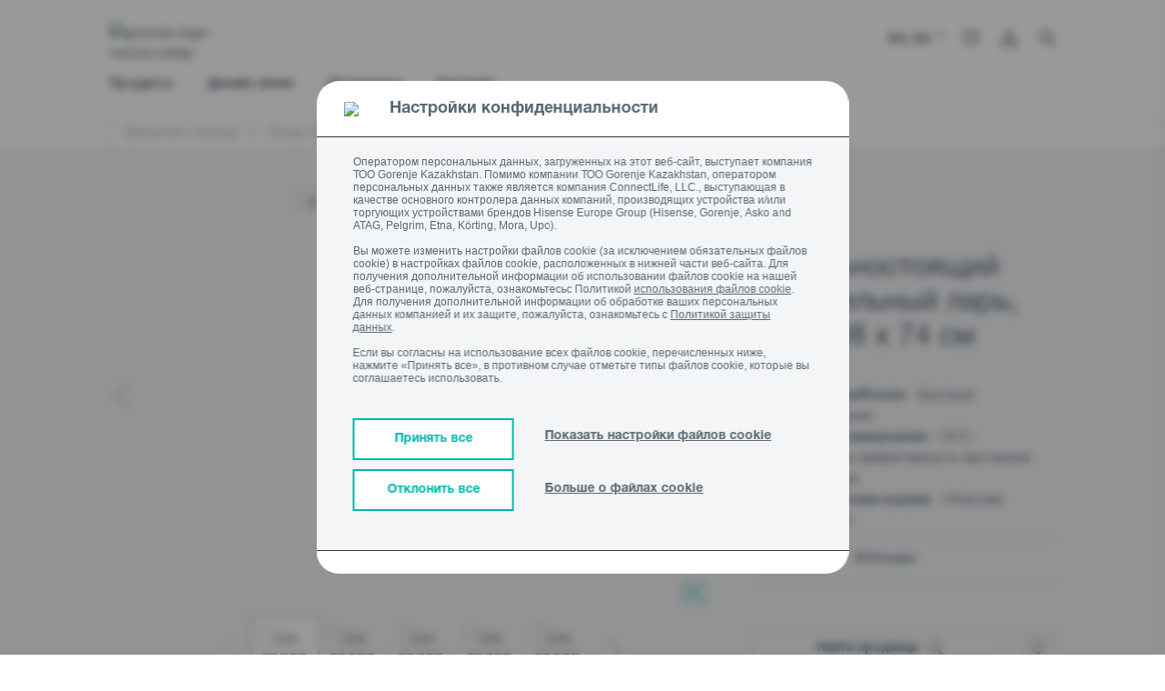

--- FILE ---
content_type: text/html;charset=UTF-8
request_url: https://kz.gorenje.com/products/cooling-and-freezing/chest-freezers/CH-FREEZ-ZS3108T-FH301CW-GOR/p/000000000000736382
body_size: 65051
content:
<!DOCTYPE html>
<html lang="ru_KZ">
<head>

    <title>
        Морозильный ларь - FH301CW - GORENJE</title>
    <!-- Page name: Product Details -->

    <meta http-equiv="Content-type" content="text/html;charset=UTF-8">
    <meta http-equiv="X-UA-Compatible" content="IE=edge,chrome=1">
    <meta name="viewport" content="width=device-width, initial-scale=1">

    <meta name="keywords">
<meta name="description" content="&#1052;&#1086;&#1088;&#1086;&#1079;&#1080;&#1083;&#1100;&#1085;&#1099;&#1081; &#1083;&#1072;&#1088;&#1100; | FH301CW | &#1060;&#1091;&#1085;&#1082;&#1094;&#1080;&#1103; FastFreeze - &#1041;&#1099;&#1089;&#1090;&#1088;&#1086;&#1077; &#1079;&#1072;&#1084;&#1086;&#1088;&#1072;&#1078;&#1080;&#1074;&#1072;&#1085;&#1080;&#1077; | &#1047;&#1072;&#1097;&#1080;&#1090;&#1072; &#1086;&#1090; &#1079;&#1072;&#1084;&#1077;&#1088;&#1079;&#1072;&#1085;&#1080;&#1103; -15&deg;C - &#1054;&#1087;&#1090;&#1080;&#1084;&#1072;&#1083;&#1100;&#1085;&#1072;&#1103; &#1101;&#1092;&#1092;&#1077;&#1082;&#1090;&#1080;&#1074;&#1085;&#1086;&#1089;&#1090;&#1100; &#1087;&#1088;&#1080; &#1085;&#1080;&#1079;&#1082;&#1080;&#1093; &#1090;&#1077;&#1084;&#1087;&#1077;&#1088;&#1072;&#1090;&#1091;&#1088;&#1072;&#1093;">
<meta property="og:title" content="Морозильный ларь - FH301CW - GORENJE" />
        <meta property="og:type" content="website" />
        <meta property="og:url" content="https://kz.gorenje.com/products/cooling-and-freezing/chest-freezers/CH-FREEZ-ZS3108T-FH301CW-GOR/p/000000000000736382" />
        <meta property="og:image" content="https://gor.hgecdn.net/medias/MABAGOR-515Wx515H-mabagor-imagelib-full-trim-e-f-ef92941208b925c6ce00a5818d1c3469-152397-fp.jpg?context=[base64]" />
        <meta property="og:description" content="Морозильный ларь | FH301CW | Функция FastFreeze - Быстрое замораживание | Защита от замерзания -15°C - Оптимальная эффективность при низких температурах" />
        <link rel="preconnect" href="https://cdn.fonts.net">
    <link href="https://cdn.fonts.net/kit/d2603484-5005-4533-94d7-ee398f184908/d2603484-5005-4533-94d7-ee398f184908.css" rel="stylesheet" />

<link rel="shortcut icon" type="image/x-icon" media="all" href="/_ui/responsive/theme-gorenje/images/icons/favicon/favicon.ico"/>
    <link rel="apple-touch-icon" sizes="57x57" href="/_ui/responsive/theme-gorenje/images/icons/favicon/tile-ios-57x57.png">
    <link rel="apple-touch-icon" sizes="72x72" href="/_ui/responsive/theme-gorenje/images/icons/favicon/tile-ios-72x72.png">
    <link rel="apple-touch-icon" sizes="114x114" href="/_ui/responsive/theme-gorenje/images/icons/favicon/tile-ios-114x114.png">
    <link rel="apple-touch-icon" sizes="144x144" href="/_ui/responsive/theme-gorenje/images/icons/favicon/tile-ios-144x144.png">

    <link rel="stylesheet" type="text/css" media="all" href="/wro/gorenje_common_responsive.css"/>
        <link rel="stylesheet" type="text/css" media="all" href="/wro/addons_responsive.css"/>
    <link rel="stylesheet" type="text/css" media="all" href="/_ui/addons/ggwizardscomponent/responsive/common/css/ggwizardscomponent.css"/>
<link rel="stylesheet" type="text/css" media="all" href="/_ui/addons/gigyaloginaddon/responsive/common/css/gigyaloginaddon.css"/>
<link rel="stylesheet" type="text/css" media="all" href="/_ui/addons/smarteditaddon/responsive/common/css/smarteditaddon.css"/>
<script src="/wro/jquery.js"></script>
        <script type="text/javascript" src="/_ui/shared/js/analyticsmediator.js"></script>













<script src="https://widget.24wtb.com/wtbWidget.js"></script>
    <script type="text/javascript">
    $(document).ready(function () {
        window.loadGigyaScreenSet = function(params){
            gigya.accounts.showScreenSet(params);
        }
        });
    </script>

    </head>

<body class="page-productDetails pageType-ProductPage template-pages-product-productLayout2Page  smartedit-page-uid-productDetails smartedit-page-uuid-eyJpdGVtSWQiOiJwcm9kdWN0RGV0YWlscyIsImNhdGFsb2dJZCI6ImdvcmVuamVTaUNvbnRlbnRDYXRhbG9nIiwiY2F0YWxvZ1ZlcnNpb24iOiJPbmxpbmUifQ== smartedit-catalog-version-uuid-gorenjeSiContentCatalog/Online  language-ru_KZ">

<a href="#skip-to-content" class="skip-link">skip.link.text</a>

<!-- Google Tag Manager -->
            <noscript>
                <iframe src="//www.googletagmanager.com/ns.html?id=GTM-WL28VPT"
                        height="0" width="0" style="display:none;visibility:hidden"></iframe>
            </noscript>
            <script>(function (w, d, s, l, i) {
                w[l] = w[l] || [];
                w[l].push({
                    'gtm.start': new Date().getTime(), event: 'gtm.js'
                });
                var f = d.getElementsByTagName(s)[0],
                    j = d.createElement(s), dl = l != 'dataLayer' ? '&l=' + l : '';
                j.async = true;
                j.src =
                    '//www.googletagmanager.com/gtm.js?id=' + i + dl;
                f.parentNode.insertBefore(j, f);
            })(window, document, 'script', 'dataLayer', 'GTM-WL28VPT');</script>
            <!-- End Google Tag Manager -->
        <script>
    (function() {
        var gaReferrer;
        if (localStorage.getItem("referrer") != null) {
            gaReferrer = localStorage.getItem("referrer");
            localStorage.removeItem("referrer");
        } else {
            gaReferrer = document.referrer;
        }

        if (gaReferrer.length > 0 && !gaReferrer.includes(window.location.host)) {

            dataLayer.push({"referrer":gaReferrer});
        }
    })();


    

        dataLayer.push({
            'event': 'visitor_type',
            'visitor_type':'logged_out'
        });
    
    window.dataLayer = window.dataLayer || [];
    

    //GTM GA4

    

    dataLayer.push({'ecommerce' : null})
    dataLayer.push({
        'event': 'view_item',
        'visitor_type':'logged_out',
        'ecommerce': {
            'value':'',
            'currency':'',
            'items':    [{
                'item_id':       '000000000000736382',
                'item_name':     'FH301CW',
                'price':    '',
                
                'item_category': 'Морозильный ларь',
                
                'item_category1': 'Охлаждение',
                
                'item_category2': 'Продукты',
                
            }]
        }
    });

    //This is shown on product pages
    dataLayer.push({
        'event':     'product-detail',
        'ecommerce': {
            'detail': {
                'actionField': {},
                'products':    [{
                    'name':     'CH FREEZ ZS3108T FH301CW GOR',
                    'price':    '',
                    'category': 'Морозильный ларь',
                    'id':       '000000000000736382',
                    'variant':  '',
                    'brand':    ''
                }]
            }
        }
    });
    
    //GTM GA4

    
    function trackAddToCart_GTM4(productCode, quantityAdded, name, price,totalPrice)
    {
        dataLayer.push({'ecommerce' : null})
        dataLayer.push({
            'event': 'add_to_Cart',
            'visitor_type':'logged_out',
            'ecommerce' : {
                'value':totalPrice,
                'currency':'KZT',
                'items':    [{
                    'item_id':       productCode,
                    'item_name':     name,
                    'price':    price,
                    'quantity':quantityAdded,

                }]
            }
        });
    }
    function trackAddToCart_GTM(productCode, quantityAdded, name, price) {
        

        window.dataLayer = window.dataLayer || [];
        dataLayer.push({
            'event':     'add-to-cart',
            'productId': productCode,
            'ecommerce': {
                'currencyCode': 'KZT',

                'add': {
                    
                    'products':    [{
                        'name':     name,
                        'id':       productCode,
                        'price':    price,
                        'quantity': quantityAdded
                    }]
                }
            }
        });
    }

    function trackRemoveFromCart_GTM4(productCode, quantityAdded, name, price,totalPrice)
    {
        dataLayer.push({'ecommerce' : null})
        dataLayer.push({
            'event': 'remove_from_Cart',
            'visitor_type':'logged_out',
            'ecommerce' : {
                'value':totalPrice,
                'currency':'KZT',
                 'items':    [{
                    'item_id':       productCode,
                    'item_name':     name,
                    'price':    price,
                    'quantity':quantityAdded,
                }]
            }
        });
    }
    function trackRemoveFromCart_GTM(productCode, initialQuantity, name, price) {
        window.dataLayer = window.dataLayer || [];
        dataLayer.push({
            'event':     'remove-from-cart',
            'productId': productCode,
            'ecommerce': {
                'currencyCode': 'KZT',
                'remove':       {

                    'products': [{
                        'name':     name,
                        'id':       productCode,
                        'price':    price,
                        'quantity': initialQuantity
                    }]
                }
            }
        });
    }

    function trackListingPage_mainClick(productCode, name, href) {
        

        window.dataLayer = window.dataLayer || [];
        dataLayer.push({
            'event':         'product-listing-main-click',
            'productId':     productCode,
            'categoryId':    'FH301CW',
            'ecommerce':     {
                'currencyCode': 'KZT',
                'detail':       {

                    'products': [{
                        'name': name,
                        'id':   productCode
                    }]
                }
            },
            'eventCallback': function () {
                window.location.href = href;
            }
        });
    }

    function trackUpdateCart_GTM(productCode, initialQuantity, newQuantity, name, price) {

        if (initialQuantity < newQuantity) {
            var quantity=newQuantity - initialQuantity;
            trackAddToCart_GTM4(productCode, quantity, name, price,quantity*price);
            trackAddToCart_GTM(productCode, quantity, name, price);
        }
        else if (initialQuantity > newQuantity) {
            var quantity=initialQuantity - newQuantity;
            trackRemoveFromCart_GTM(productCode, quantity, name, price);
            trackRemoveFromCart_GTM4(productCode, quantity, name, price,quantity*price);
        }

    }

    function sendPopUpNewsletterShowEvent_GTM() {
        window.dataLayer = window.dataLayer || [];
        dataLayer.push({
            'event': 'pop-up-NL',
            'action': 'show'
        });
    }

    function sendPopUpNewsletterSignupEvent_GTM() {
        window.dataLayer = window.dataLayer || [];
        dataLayer.push({
            'event': 'pop-up-NL',
            'action': 'signup'
        });
    }

    function sendBuyOnlineClickEvent_GTM() {
        
        dataLayer.push({
            'event': 'buy_online_click',
            'value':'',
            'currency':'',
            'visitor_type':'logged_out',
            'items':    [{
                'item_id':       '000000000000736382',
                'item_name':     'FH301CW',
                'price':    '',
                
                'item_category': 'Морозильный ларь',
                
                'item_category1': 'Охлаждение',
                
                'item_category2': 'Продукты',
                
            }]
        });
        
    }

    function sendBuyOnlineRetailerEvent_GTM(retailerName) {
        
        dataLayer.push({
            'event': 'buy_online_dealer',
            'name': retailerName,
            'value':'',
            'currency':'',
            'visitor_type':'logged_out',
            'items':    [{
                'item_id':       '000000000000736382',
                'item_name':     'FH301CW',
                'price':    '',
                
                'item_category': 'Морозильный ларь',
                
                'item_category1': 'Охлаждение',
                
                'item_category2': 'Продукты',
                
            }]
        });
        
    }

    function sendCatalogEvent_GTM(name, fileName, type) {
        dataLayer.push({
            event: 'catalog',
            type: type,
            name: name,
            file_name: fileName,
            visitor_type: 'logged_out',
        });
    }

    function sendFindDealerSearchEvent_GTM(searchTerm, type) {
        dataLayer.push({
            event: "find_dealer_search",
            type: type,
            search_term: searchTerm,
            visitor_type: 'logged_out',
        });
    }

    function sendFindDealerClickEvent_GTM(searchTerm, action) {
        dataLayer.push({
            event: "find_dealer_click",
            action: action,
            search_term: searchTerm,
            visitor_type: 'logged_out',
        });
    }

    function sendFindDealerPDPEvent_GTM() {
        
        dataLayer.push({
            'event': 'find_dealer_pdp',
            'value':'',
            'currency':'',
            'visitor_type':'logged_out',
            'items':    [{
                'item_id':       '000000000000736382',
                'item_name':     'FH301CW',
                'price':    '',
                
                'item_category': 'Морозильный ларь',
                
                'item_category1': 'Охлаждение',
                
                'item_category2': 'Продукты',
                
            }]
        });
        
    }

    function sendMenuClickEvent_GTM(text, url) {
        dataLayer.push({
            event: "menu_click",
            click_url: url,
            click_text: text,
            visitor_type: 'logged_out',
        });
    }

    function sendRegisterApplianceEvent_GTM(items, eventName) {
        dataLayer.push({
            'event': eventName,
            'items': items
        });
    }

    function sendViewMiniCartEvent(value, currency, totalDiscounts, coupon, items) {
        dataLayer.push({
            event: "view_mini_cart",
            currency: currency,
            value: value,
            visitor_type: 'logged_out',
            total_discount: totalDiscounts,
            coupon: coupon,
            items: items
        });
    }

    

    function sendTrackCheckoutEvent(event) {
        dataLayer.push({'ecommerce' : null})
        dataLayer.push({
            event: event,
            visitor_type: "logged_out",
            ecommerce: {
                currency: "",
                value: "",

                
                        total_discount: '0',
                        coupon: '',
                    
                items: [
                    
                ]
            }
        });
    }

    function sendTrackLoginEvent() {
        dataLayer.push({
            event: "login"
        });
    }

    function sendTrackSignUpEvent() {
        dataLayer.push({
            event: "sign_up"
        });
    }

    function sendTrackNewsletterSignUpEvent() {
        dataLayer.push({
            event: "newsletter_signup",
            visitor_type: 'logged_out'
        });
    }

    function sendAddToWishlistEvent(itemListName, value, currency, items) {
        dataLayer.push({'ecommerce' : null})
        dataLayer.push({
            event: "add_to_wishlist",
            ecommerce: {
                item_list_name: itemListName,
                currency: currency,
                value: value,
                items: items
            }
        });
    }

    function sendProductFilterEvent(click_text, name) {
        dataLayer.push({
            event: "product_filter",
            click_text: click_text,
            name: name,
            visitor_type: 'logged_out'
        });
    }

    function sendSelectItemEvent(itemListName, value, currency, items) {
        dataLayer.push({'ecommerce' : null})
        dataLayer.push({
            event: "select_item",
            visitor_type: 'logged_out',
            ecommerce: {
                item_list_name: itemListName,
                currency: currency,
                value: value,
                items: items
            }
        });
    }

    function sendViewItemListEvent(itemListName, currency, items) {
        dataLayer.push({'ecommerce' : null})
        dataLayer.push({
            event: "view_item_list",
            visitor_type: 'logged_out',
            ecommerce: {
                item_list_name: itemListName,
                currency: currency,
                items: items
            }
        });
    }

    function sendPDPBenefitsEvent(clickText, value, currency, items) {
        dataLayer.push({
            event: "pdp_benefits_click",
            click_text: clickText,
            value: value,
            currency: currency,
            items: items,
            visitor_type: 'logged_out'
        });
    }

    function sendPDPDocumentsEvent(clickText, value, currency, items) {
        dataLayer.push({
            event: "pdp_documents",
            click_text: clickText,
            value: value,
            currency: currency,
            items: items,
            visitor_type: 'logged_out'
        });
    }

    function sendPDPDownloadImageEvent(fileName, value, currency, items) {
        dataLayer.push({
            event: "pdp_download_image",
            file_name: fileName,
            value: value,
            currency: currency,
            items: items,
            visitor_type: 'logged_out'
        });
    }

    function sendPDPEnlargeImageEvent(fileName, value, currency, items) {
        dataLayer.push({
            event: "pdp_enlarge_image",
            file_name: fileName,
            value: value,
            currency: currency,
            items: items,
            visitor_type: 'logged_out'
        });
    }

    function sendPDPSpecificationClickEvent(clickText, value, currency, items) {
        dataLayer.push({
            event: "pdp_specification_click",
            click_text: clickText,
            value: value,
            currency: currency,
            items: items,
            visitor_type: 'logged_out'
        });
    }

    function sendQuotationClickEvent(value, currency, items) {
        dataLayer.push({
            event: "pdp_quotation_click",
            value: value,
            currency: currency,
            items: items,
            visitor_type: 'logged_out'
        });
    }

    function sendCartHelpEvent() {
        dataLayer.push({
            event: "cart_help",
            visitor_type: 'logged_out'
        });
    }

    function sendAddToCompareEvent(value, currency, items) {
        dataLayer.push({
            event: "add_to_compare",
            value: value,
            currency: currency,
            items: items,
            visitor_type: 'logged_out'
        });
    }

    function sendCompareItemListEvent(items) {
        dataLayer.push({
            event: "compare_item_list",
            items: items,
            visitor_type: 'logged_out'
        });
    }

    function sendPDPSliderImageEvent(fileName, value, currency, items) {
        dataLayer.push({
            event: "pdp_slider_image",
            file_name: fileName,
            value: value,
            currency: currency,
            items: items,
            visitor_type: 'logged_out'
        });
    }

    function sendSliderViewsEvent(fileName, title) {
        dataLayer.push({
            event: "slider_views",
            file_name: fileName,
            title: title,
            visitor_type: 'logged_out'
        });
    }

    function sendCartDiscountEvent() {
        dataLayer.push({
            event: "cart_discount",
            visitor_type: 'logged_out'
        });
    }

    document.addEventListener('DOMContentLoaded', function () {
        try {
            window.mediator.subscribe('trackAddToCart', function (data) {

                if (data.productCode && data.quantity) {
                    trackAddToCart_GTM4(data.productCode, data.quantity, data.cartData.productName, data.cartData.productPrice,data.quantity*data.cartData.productPrice);
                    trackAddToCart_GTM(data.productCode, data.quantity, data.cartData.productName, data.cartData.productPrice);
                }

            });

            window.mediator.subscribe('trackUpdateCart', function (data) {
                if (data.productCode && data.initialCartQuantity && data.newCartQuantity) {
                    trackUpdateCart_GTM(data.productCode, data.initialCartQuantity, data.newCartQuantity, data.cartData.productName, data.cartData.productPrice);
                }
            });

            window.mediator.subscribe('trackRemoveFromCart', function (data) {
                if (data.productCode && data.initialCartQuantity) {
                    trackRemoveFromCart_GTM(data.productCode, data.initialCartQuantity, data.cartData.productName, data.cartData.productPrice);
                    trackRemoveFromCart_GTM4(data.productCode, data.initialCartQuantity, data.cartData.productName, data.cartData.productPrice,data.initialCartQuantity*data.cartData.productPrice);
                }
            });

            window.mediator.subscribe('trackBuyOnlineClick', function (data) {
                sendBuyOnlineClickEvent_GTM();
            });

            window.mediator.subscribe('trackBuyOnlineRetailer', function (data) {
                if (data.retailerName) {
                    sendBuyOnlineRetailerEvent_GTM(data.retailerName);
                }
            });

            window.mediator.subscribe('trackCatalog', function (data) {
                if (data.name && data.fileName && data.type) {
                    sendCatalogEvent_GTM(data.name, data.fileName, data.type);
                }
            });

            window.mediator.subscribe('trackFindDealerSearch', function (data) {
                if (data.searchTerm && data.type) {
                    sendFindDealerSearchEvent_GTM(data.searchTerm, data.type);
                }
            });

            window.mediator.subscribe('trackFindDealerClick', function (data) {
                if (data.searchTerm && data.action) {
                    sendFindDealerClickEvent_GTM(data.searchTerm, data.action);
                }
            });

            window.mediator.subscribe('trackFindDealerPDP', function (data) {
                sendFindDealerPDPEvent_GTM();
            });

            window.mediator.subscribe('trackMenuClick', function (data) {
                if (data.text && data.url) {
                    sendMenuClickEvent_GTM(data.text, data.url);
                }
            });

            window.mediator.subscribe('trackRegisterApplianceEvent', function (data) {
                if (data.items && data.eventName) {
                    sendRegisterApplianceEvent_GTM(data.items, data.eventName);
                }
            });

            window.mediator.subscribe('trackViewMiniCartEvent', function (data) {
                if (data.value && data.currency && data.items && data.totalDiscounts) {
                    sendViewMiniCartEvent(data.value, data.currency, data.totalDiscounts, data.coupon, data.items);
                }
            });

            window.mediator.subscribe('trackCheckoutEvent', function (data) {
                if (data.event) {
                    sendTrackCheckoutEvent(data.event);
                }
            });

            window.mediator.subscribe('trackLoginEvent', function (data) {
                sendTrackLoginEvent();
            });

            window.mediator.subscribe('trackSignUpEvent', function (data) {
                sendTrackSignUpEvent();
            });

            window.mediator.subscribe('trackNewsletterSignUpEvent', function (data) {
                sendTrackNewsletterSignUpEvent();
            });

            window.mediator.subscribe('trackAddToWishlistEvent', function (data) {
                if (data.itemListName && data.value && data.currency && data.items) {
                    sendAddToWishlistEvent(data.itemListName, data.value, data.currency, data.items);
                }
            });

            window.mediator.subscribe('trackProductFilterEvent', function (data) {
                if (data.click_text && data.name) {
                    sendProductFilterEvent(data.click_text, data.name);
                }
            });

            window.mediator.subscribe('trackSelectItemEvent', function (data) {
                if (data.itemListName && data.value && data.currency && data.items) {
                    sendSelectItemEvent(data.itemListName, data.value, data.currency, data.items);
                }
            });

            window.mediator.subscribe('trackViewItemListEvent', function (data) {
                if (data.itemListName && data.currency && data.items) {
                    sendViewItemListEvent(data.itemListName, data.currency, data.items);
                }
            });

            window.mediator.subscribe('trackPDPBenefitsEvent', function (data) {
                if (data.clickText && data.value && data.currency && data.items) {
                    sendPDPBenefitsEvent(data.clickText, data.value, data.currency, data.items);
                }
            });

            window.mediator.subscribe('trackPDPDocumentsEvent', function (data) {
                if (data.clickText && data.value && data.currency && data.items) {
                    sendPDPDocumentsEvent(data.clickText, data.value, data.currency, data.items);
                }
            });

            window.mediator.subscribe('trackPDPDownloadImageEvent', function (data) {
                if (data.fileName && data.value && data.currency && data.items) {
                    sendPDPDownloadImageEvent(data.fileName, data.value, data.currency, data.items);
                }
            });

            window.mediator.subscribe('trackPDPEnlargeImageEvent', function (data) {
                if (data.fileName && data.value && data.currency && data.items) {
                    sendPDPEnlargeImageEvent(data.fileName, data.value, data.currency, data.items);
                }
            });

            window.mediator.subscribe('trackPDPSpecificationClickEvent', function (data) {
                if (data.clickText && data.value && data.currency && data.items) {
                    sendPDPSpecificationClickEvent(data.clickText, data.value, data.currency, data.items);
                }
            });

            window.mediator.subscribe('trackQuotationClickEvent', function (data) {
                if (data.value && data.currency && data.items) {
                    sendQuotationClickEvent(data.value, data.currency, data.items);
                }
            });

            window.mediator.subscribe('trackCartHelpEvent', function (data) {
                sendCartHelpEvent();
            });

            window.mediator.subscribe('trackAddToCompareEvent', function (data) {
                if (data.value && data.currency && data.items) {
                    sendAddToCompareEvent(data.value, data.currency, data.items);
                }
            });

            window.mediator.subscribe('trackCompareItemListEvent', function (data) {
                if (data.items) {
                    sendCompareItemListEvent(data.items);
                }
            });

            window.mediator.subscribe('trackPDPSliderImageEvent', function (data) {
                if (data.fileName && data.value && data.currency && data.items) {
                    sendPDPSliderImageEvent(data.fileName, data.value, data.currency, data.items);
                }
            });

            window.mediator.subscribe('trackSliderViewsEvent', function (data) {
                if (data.fileName && data.title) {
                    sendSliderViewsEvent(data.fileName, data.title);
                }
            });

            window.mediator.subscribe('trackCartDiscountEvent', function (data) {
                sendCartDiscountEvent();
            });
        } catch (e) {
            console.warn(e);
        }
    });
    </script>













<div id="overlay-container" style="display: none;">
    <div id="overlay-window">
        <div>
            <p class="overlay-headline">
                <span class="prompt_title">
                </span>
                <span class="pull-right">
                    <a href="#" class="overlay-close prompt_cancel prompt_exit" onclick="event.preventDefault()">
                        ✕
                    </a>
                </span>
            </p>
            <p class="prompt_content">
            </p>
        </div>
        <div class="pull-right">
            <a href="#" class="prompt_cancel prompt_cancel_btn prompt_exit" onclick="event.preventDefault()" data-default="Отменить">

            </a>
            <a href="#" onclick="event.preventDefault()">
                <button type="button" class="btn btn--turquoise prompt_accept prompt_exit" data-default="Принять">

                </button>
            </a>
        </div>
    </div>
</div>















<script>
    function showCookieSettings() {
        var x = document.getElementById("cookieConsentMore");
        var y = document.getElementById("cookieConsentShowSettings");

        if (x.style.display === "none") {
            x.style.display = "block";
            y.innerHTML = 'Скрыть настройки файлов cookie';
        } else {
            x.style.display = "none";
            y.innerHTML = 'Показать настройки файлов cookie';
        }
    }

    function acceptAllCookies() {
        if (!$('#ANALYTICS').is(':checked')) {
            $("#ANALYTICS").trigger("click");
        }

        if (!$('#MARKETING').is(':checked')) {
            $("#MARKETING").trigger("click");
        }

        if (!$('#FUNCTIONAL').is(':checked')) {
            $("#FUNCTIONAL").trigger("click");
        }

        $("#cookieConsentSave").trigger("click");
    }

    function rejectAllCookies() {
        if ($('#ANALYTICS').is(':checked')) {
            $("#ANALYTICS").trigger("click");
        }

        if ($('#MARKETING').is(':checked')) {
            $("#MARKETING").trigger("click");
        }

        if ($('#FUNCTIONAL').is(':checked')) {
            $("#FUNCTIONAL").trigger("click");
        }

        $("#cookieConsentSave").trigger("click");
    }

    var path = '';
    path = path === '' ? '/' : path;

    function reopenCookieSettings() {
        localStorage.setItem("cookieAnalytics", (getCookieValue('cookieconsent_status_ANALYTICS') != null && getCookieValue('cookieconsent_status_ANALYTICS') == 'ALLOW'));
        localStorage.setItem("cookieMarketing", (getCookieValue('cookieconsent_status_MARKETING') != null && getCookieValue('cookieconsent_status_MARKETING') == 'ALLOW'));
        localStorage.setItem("cookieFunctional", (getCookieValue('cookieconsent_status_FUNCTIONAL') != null && getCookieValue('cookieconsent_status_FUNCTIONAL') == 'ALLOW'));

        document.cookie = "cookieconsent_status_ESSENTIAL=; expires=Thu, 01 Jan 1970 00:00:00 UTC; path=" + path + "; domain=.kz.gorenje.com";
        document.cookie = "cookieconsent_status_ANALYTICS=; expires=Thu, 01 Jan 1970 00:00:00 UTC; path=" + path + "; domain=.kz.gorenje.com";
        document.cookie = "cookieconsent_status_MARKETING=; expires=Thu, 01 Jan 1970 00:00:00 UTC; path=" + path + "; domain=.kz.gorenje.com";
        document.cookie = "cookieconsent_status_FUNCTIONAL=; expires=Thu, 01 Jan 1970 00:00:00 UTC; path=" + path + "; domain=.kz.gorenje.com";
        document.cookie = "cookieconsent_status_PERSONALIZATION=; expires=Thu, 01 Jan 1970 00:00:00 UTC; path=" + path + "; domain=.kz.gorenje.com";
        document.cookie = "cookieconsent_status_UNCATEGORIZED=; expires=Thu, 01 Jan 1970 00:00:00 UTC; path=" + path + "; domain=.kz.gorenje.com";

        window.location.reload();
    }

    window.addEventListener("load", function () {
        if (window.self != window.top) return; //Do not show cookie consent when going through iframe (smartedit)

        let isMoreCookiesPage = false;
        if(false){
            isMoreCookiesPage = true
        }


        const CC = window.CookieConsent;
        const cc = new CC({
            //...options,
            overrideHTML:
                '<div role="dialog" aria-live="polite" aria-label="cookieconsent" aria-describedby="cookieconsent:desc" class="cc-window cc-banner cc-type-info cc-center always-on-top' + (isMoreCookiesPage ? ' more-about-cookies-banner' : '') + '">'
                +
                ' 	<div id="cookie-bar" class="fixed cookie-bar">' +
                ' 		<div class="cookie__accept">' +
                '            <div class="cookie-title-container">'+
                '                <img src="https://gor.hgecdn.net/medias/image-2022-02-15T13-07-07-067Z.png?context=[base64]">'+
                '                <span class="cookie-title">Настройки конфиденциальности</span>'+
                '            </div>'+
                ' 			<div class="container asko-container">' +
                ' 				<div class="row">' +
                ' 					<div class="col-xs-12 cookie__container">' +
                ' 						<span>Оператором персональных данных, загруженных на этот веб-сайт, выступает  компания ТОО Gorenje Kazakhstan. Помимо компании ТОО Gorenje Kazakhstan, оператором персональных данных также является компания ConnectLife, LLC., выступающая в качестве основного контролера данных компаний, производящих устройства и/или торгующих устройствами брендов Hisense Europe Group (Hisense, Gorenje, Asko and ATAG, Pelgrim, Etna, Körting, Mora, Upo).<br><br>  Вы можете изменить настройки файлов cookie (за исключением обязательных файлов cookie) в настройках файлов cookie, расположенных в нижней части веб-сайта. Для получения дополнительной информации об использовании файлов cookie на нашей веб-странице, пожалуйста, ознакомьтесьс Политикой <a target="_blank" href=https://kz.gorenje.com/cookies>использования файлов cookie</a>. Для получения дополнительной информации об обработке ваших персональных данных компанией и их защите, пожалуйста, ознакомьтесь с <a target="_blank" href=https://kz.gorenje.com/data-protection> Политикой защиты данных</a>.<br><br>  Если вы согласны на использование всех файлов cookie, перечисленных ниже, нажмите «Принять все», в противном случае отметьте типы файлов cookie, которые вы соглашаетесь использовать.</span>' +
                '                   </div>' +

                ' 					<div class="col-xs-12 cookie-btn-container">' +
                '                       <span class="cookie-btn-group-1">' +
                ' 						    <button class="accept-all-btn" onclick="acceptAllCookies()"><span>Принять все</span></button>' +
                '                           <button class="reject-all-btn" onclick="rejectAllCookies()"><span>Отклонить все</span></button>' +
                '                       </span>' +
                '                       <span class="cookie-btn-group-2">' +
                ' 						    <span class="more_about_cookies" onclick="showCookieSettings()">' +
                ' 							    <a id="cookieConsentShowSettings">Показать настройки файлов cookie</a>' +
                ' 						    </span>' +
                ' 						    <span class="more_about_cookies">' +
                ' 							    <a href="/cookies">Больше о файлах cookie</a>' +
                '                           </span>' +
                '                       </span>' +
                ' 					</div>' +
                ' 				</div>' +
                ' 				<div class = "row cookie-consent-more cookie__center" id="cookieConsentMore" style="display:none;">' +
                '                <div class="cookies-border"></div>'+
                ' 					<div class="col-xs-12 cc-categories cookies-expanded">' +
                '                             <div class="cc-btn">' +
                '                                 <div class="check-box">' +
                '                                     <span class="checkbox-label cookies-checkbox-text"><span class="cookies-checkbox-title">Самое необходимое</span><br>Файлы cookie необходимы для эффективной работы веб-сайта и возможности использования основных функций и не могут быть отключены.  </span>' +
                '                                     <input class="cookies-checkbox-input" id="ESSENTIAL" type="checkbox" name="ESSENTIAL" value="true" checked disabled>' +
                '                                     <label for="ESSENTIAL" class="cookies-checkbox-label"><span class="cookies-on">ON</span><span class="cookies-off">OFF</span></label>' +
                '                                 </div>' +
                '                             </div>' +
                '                             <div class="cc-btn">' +
                '                                 <div class="check-box">' +
                '                                     <span class="checkbox-label cookies-checkbox-text"><span class="cookies-checkbox-title">Аналитика</span><br>Аналитические файлы cookie используются для понимания того, как посетители взаимодействуют с нашим веб-сайтом.  </span>' +
                '                                     <input class="cookies-checkbox-input" id="ANALYTICS" type="checkbox" name="ANALYTICS">' +
                '                                     <label for="ANALYTICS" class="cookies-checkbox-label"><span class="cookies-on">ON</span><span class="cookies-off">OFF</span></label>' +
                '                                 </div>' +
                '                             </div>' +
                '                             <div class="cc-btn">' +
                '                                 <div class="check-box">' +
                '                                     <span class="checkbox-label cookies-checkbox-text"><span class="cookies-checkbox-title">Маркетинг</span><br>Маркетинговые файлы cookie используются для отображения релевантной и привлекательной для наших пользователей рекламы.  </span>' +
                '                                     <input class="cookies-checkbox-input" id="MARKETING" type="checkbox" name="MARKETING" >' +
                '                                     <label for="MARKETING" class="cookies-checkbox-label"><span class="cookies-on">ON</span><span class="cookies-off">OFF</span></label>' +
                '                                 </div>' +
                '                             </div>' +
                '                             <div class="cc-btn">' +
                '                                 <div class="check-box">' +
                '                                     <span class="checkbox-label cookies-checkbox-text"><span class="cookies-checkbox-title">Социальные сети</span><br>Файлы cookie социальных сетей - это файлы cookie, используемые для подключения веб-сайта к сторонней платформе социальных сетей. Они запоминают данные пользователя после входа в учетную запись социальной сети с веб-сайта. Многие файлы cookie социальных сетей устанавливаются с помощью плагинов, виджетов и кнопок совместного доступа.  </span>' +
                '                                     <input class="cookies-checkbox-input" id="FUNCTIONAL" type="checkbox" name="FUNCTIONAL" >' +
                '                                     <label for="FUNCTIONAL" class="cookies-checkbox-label"><span class="cookies-on">ON</span><span class="cookies-off">OFF</span></label>' +
                '                                 </div>' +
                '                             </div>' +
                ' 						<button id="cookieConsentSave" class="cc-btn cc-save pointer-cursor"><span>Сохранить</span></button>' +
                ' 					</div>' +
                ' 				</div>' +
                ' 			</div>' +
                ' 		</div>' +
                ' 	</div>' +
                ' </div>',
            type:      "categories",
            position:  "top",
            revocable: false,
            "cookie": {
                "domain": 'kz.gorenje.com',
                "path": ''
            }
        });
        cc.on("statusChanged", function (cookieName, status, chosenBefore) {
            localStorage.setItem("referrer", document.referrer);
            window.location.reload();

        });

        $( ".video-not-available-image" ).click(function() {
            reopenCookieSettings();
        });

        if ($("#cookie-bar").length && !isMoreCookiesPage) {
            $(document.body).append('<span class="blurry-background"></span>');

            if (localStorage.getItem("cookieAnalytics") == "true") {
                $("#ANALYTICS").trigger("click");
            }
            if (localStorage.getItem("cookieMarketing") == "true") {
                $("#MARKETING").trigger("click");
            }
            if (localStorage.getItem("cookieFunctional") == "true") {
                $("#FUNCTIONAL").trigger("click");
            }
        }
    });

    function getCookieValue(name) {
        var result = document.cookie.match('(^|;)\\s*' + name + '\\s*=\\s*([^;]+)');
        if (result !== null) {
            return result.pop();
        }
        return '';
    }
</script>












    
    



<div class="branding-mobile hidden-md hidden-lg">
            <div class="container">
                <div class="row">
                    <div class="col-xs-12 js-mobile-logo">
                            </div>
                </div>
            </div>
        </div>
        <main data-currency-iso-code="KZT" style="height:100%">

            <div class="yCmsContentSlot container">
</div><header class="header mainNavigationHeader">
    <div class="header__main">
        <div class="container" role="navigation">
            <div class="row">
                <div class="col-md-12">
                    <div class="header__logo">
                        <script>
    window['local'] = new Object();
    window['local'].ajaxFormResponseError = 'Ошибка. пожалуйста, обратитесь к администратору сайта';
    window['local'].ajaxFormError = 'Ошибка. Пожалуйста, попробуйте еще раз!';
    window['local'].notLogedInError = 'Это действие требует входа в систему, \n нажмите OK для перенаправления на вход или  нажмите "Отмена", чтобы остаться здесь';
</script>

<a href="/"><img title="gorenje-logo-narrow.webp"
                                     alt="gorenje-logo-narrow.webp" src="https://gor.hgecdn.net/medias/gorenje-logo-narrow.webp?context=[base64]"
                                     style="max-height: 35px; max-width: 190px;" /></a>
    </div>
                </div>
                <div class="col-md-12">
    <div class="header__main-menu">
        <ul class="menu">
            <li class="menu__item">
                    <a class="menu__item-link menu__item-link--header js-action"
                       href="/c/goprod00"
                        data-action="toggle"
                       data-target=".flyout__KZ-products"
                       data-category="flyout"> Продукты</a>
                </li>
            <li class="menu__item">
                    <a class="menu__item-link menu__item-link--header js-action"
                       href="/design-lines"
                        data-action="toggle"
                       data-target=".flyout__KZ-Design-Lines"
                       data-category="flyout"> Дизайн линии</a>
                </li>
            <li class="menu__item">
                    <a class="menu__item-link menu__item-link--header "
                       href="/support"
                        > Поддержка</a>
                </li>
            <li class="menu__item">
                    <a class="menu__item-link menu__item-link--header "
                       href="/support/warranty"
                        > Гарантия</a>
                </li>
            </ul>

    </div>
</div>


<div class="flyout flyout__KZ-products mainNavigationFlyout flyout--overlay flyout--closed">
                    <div class="flyout__inner">
                        <div class="container">
                            <div class="row">

                                <div class="flyout__wrapper same--height">
                                    <div class="container">
                                        <div class="row">
                                            <div class="col-xs-12 col-md-4 col-lg-3">
                                                <ul class="general-menu general-menu--KZ-products general-menu--products">
                                                    <li class="general-menu__item">
                                                            <a href="/products/cooling/c/gocool00" class="general-menu__link">Охлаждение</a>
                                                            <ul class="general-menu general-menu--submenu same--height">
    <li class="general-menu__item">
            <a href="/products/cooling/freestanding-refrigerators/c/gocool01" class="general-menu__link">Комбинированные холодильники</a>
            <div class="general-menu__photo general-menu__photo--bottom-right">
        <div class="general-menu__photo_new" style="background-image: url('https://gor.hgecdn.net/medias/Freestanding-clean.jpg?context=[base64]')">
    <div class="general-menu__content-wrapper transparent-box--dark">
    <div class="general-menu__label">
        СВЕЖЕСТЬ ВСЕГДА ПОД РУКОЙ</div>
    <button onclick="location.href='/c/gocool01'" type="button" class="btn btn--turquoise">
        Выбрать правильный холодильник легко<i class="btn--icon icon--arrow-right"></i>
    </button>
</div>
</div>
</div>
</li>
    <li class="general-menu__item">
            <a href="/c/gocool07" class="general-menu__link">Отдельностоящий холодильник  с морозильной камерой</a>
            <div class="general-menu__photo general-menu__photo--bottom-right">
        <div class="general-menu__photo_new" style="background-image: url('https://gor.hgecdn.net/medias/FreestandingcombiNavImage.webp?context=[base64]')">
    <div class="general-menu__content-wrapper transparent-box--dark">
    <div class="general-menu__label">
        ЕДИНСТВЕННЫЙ. ДЛЯ ТЕБЯ</div>
    <button onclick="location.href='/c/gocool07'" type="button" class="btn btn--turquoise">
        Комбинированные холодильники<i class="btn--icon icon--arrow-right"></i>
    </button>
</div>
</div>
</div>
</li>
    <li class="general-menu__item">
            <a href="/c/gocool06" class="general-menu__link">Side by Side</a>
            <div class="general-menu__photo general-menu__photo--bottom-right">
        <div class="general-menu__photo_new" style="background-image: url('https://gor.hgecdn.net/medias/Side-by-side-clean.jpg?context=[base64]')">
    <div class="general-menu__content-wrapper transparent-box--dark">
    <div class="general-menu__label">
        БОЛЬШАЯ ВМЕСТИМОСТЬ</div>
    <button onclick="location.href='/c/gocool06'" type="button" class="btn btn--turquoise">
        Холодильники Side by Side Gorenje<i class="btn--icon icon--arrow-right"></i>
    </button>
</div>
</div>
</div>
</li>
    <li class="general-menu__item">
            <a href="/c/gocool08" class="general-menu__link">MultiDoor</a>
            <div class="general-menu__photo general-menu__photo--bottom-right">
        <div class="general-menu__photo_new" style="background-image: url('https://gor.hgecdn.net/medias/Multidoor-clean.jpg?context=[base64]')">
    <div class="general-menu__content-wrapper transparent-box--dark">
    <div class="general-menu__label">
        ВЫСОКАЯ МОЩНОСТЬ ВО ВСЕХ РАЗМЕРАХ</div>
    <button onclick="location.href='/c/gocool08'" type="button" class="btn btn--turquoise">
        Multidoor Gorenje<i class="btn--icon icon--arrow-right"></i>
    </button>
</div>
</div>
</div>
</li>
    <li class="general-menu__item">
            <a href="/c/gocool09" class="general-menu__link">Retro</a>
            <div class="general-menu__photo general-menu__photo--bottom-right">
        <div class="general-menu__photo_new" style="background-image: url('https://gor.hgecdn.net/medias/Retro-clean.jpg?context=bWFzdGVyfGltYWdlc3wyMzMzMjB8aW1hZ2UvanBlZ3xhREkxTDJnME15OHhORGt5TVRrNU56azNOVFU0TWk5U1pYUnliMTlqYkdWaGJpNXFjR2N8NjZmOTNhOTQ4M2QwYjI5OGU0OTViY2Y1ZTY1ZDZmZTczNTI1OGQ5YjAzODVkNzQ3ZDMzMzYwZDg2MTljZGY3OQ')">
    <div class="general-menu__content-wrapper transparent-box--dark">
    <div class="general-menu__label">
        НАСЛАЖДАЙТЕСЬ ВАШИМ РЕТРО СЕГОДНЯ</div>
    <button onclick="location.href='/c/gocool09'" type="button" class="btn btn--turquoise">
        Ретро-холодильники Gorenje<i class="btn--icon icon--arrow-right"></i>
    </button>
</div>
</div>
</div>
</li>
    <li class="general-menu__item">
            <a href="/c/gocool10" class="general-menu__link">Отдельностоящий холодильник</a>
            <div class="general-menu__photo general-menu__photo--bottom-right">
        <div class="general-menu__photo_new" style="background-image: url('https://gor.hgecdn.net/medias/FS-Upright-refrigerator-clean.jpg?context=[base64]')">
    <div class="general-menu__content-wrapper transparent-box--dark">
    <div class="general-menu__label">
        СВЕЖАЯ ПРОХЛАДА</div>
    <button onclick="location.href='/c/gocool10'" type="button" class="btn btn--turquoise">
        Новые большие холодильники<i class="btn--icon icon--arrow-right"></i>
    </button>
</div>
</div>
</div>
</li>
    <li class="general-menu__item">
            <a href="/products/cooling-and-freezing/built-in-refrigerators/c/gocool02" class="general-menu__link">Встраиваемые холодильники</a>
            <div class="general-menu__photo general-menu__photo--bottom-right">
        <div class="general-menu__photo_new" style="background-image: url('https://gor.hgecdn.net/medias/Built-in-refrigerators-clean-530x360.jpg?context=[base64]')">
    <div class="general-menu__content-wrapper ">
    <div class="general-menu__label">
        </div>
    <button onclick="location.href='/c/gocool02'" type="button" class="btn btn--turquoise">
        Встраиваемые холодильники<i class="btn--icon icon--arrow-right"></i>
    </button>
</div>
</div>
</div>
</li>
    <li class="general-menu__item">
            <a href="/products/cooling-and-freezing/freezers/c/gocool03" class="general-menu__link">Морозильные камеры</a>
            <div class="general-menu__photo general-menu__photo--bottom-right">
        <div class="general-menu__photo_new" style="background-image: url('https://gor.hgecdn.net/medias/Built-in-freezers-clean.jpg?context=[base64]')">
    <div class="general-menu__content-wrapper transparent-box--dark">
    <div class="general-menu__label">
        БЕЗУПРЕЧНО ВСТРОЕННЫЕ, ИДЕАЛЬНО ЗАМОРОЖЕННЫЕ</div>
    <button onclick="location.href='/c/gocool03'" type="button" class="btn btn--turquoise">
        Встроенные морозильники Gorenje<i class="btn--icon icon--arrow-right"></i>
    </button>
</div>
</div>
</div>
</li>
    <li class="general-menu__item">
            <a href="/c/gocool11" class="general-menu__link">Отдельностоящий морозильник</a>
            <div class="general-menu__photo general-menu__photo--bottom-right">
        <div class="general-menu__photo_new" style="background-image: url('https://gor.hgecdn.net/medias/FS-Upright-freezers-clean.jpg?context=[base64]')">
    <div class="general-menu__content-wrapper transparent-box--dark">
    <div class="general-menu__label">
        ЗАМОРОЖЕНО ПРАВИЛЬНО</div>
    <button onclick="location.href='/c/gocool11'" type="button" class="btn btn--turquoise">
        Однокамерные морозильники Gorenje<i class="btn--icon icon--arrow-right"></i>
    </button>
</div>
</div>
</div>
</li>
    <li class="general-menu__item">
            <a href="/c/gocool12" class="general-menu__link">Морозильный ларь</a>
            <div class="general-menu__photo general-menu__photo--bottom-right">
        <div class="general-menu__photo_new" style="background-image: url('https://gor.hgecdn.net/medias/Chest-freezers-clean.jpg?context=[base64]')">
    <div class="general-menu__content-wrapper transparent-box--dark">
    <div class="general-menu__label">
        БОЛЬШЕ МЕСТА ДЛЯ ЗДОРОВОЙ ЗАМОРОЖЕННОЙ ЕДЫ</div>
    <button onclick="location.href='/c/gocool12'" type="button" class="btn btn--turquoise">
        Морозильные лари Gorenje<i class="btn--icon icon--arrow-right"></i>
    </button>
</div>
</div>
</div>
</li>
    <li class="general-menu__item">
            <a href="/products/cooling/ice-makers/c/gocool05" class="general-menu__link">Генератор льда</a>
            </li>
    </ul></li>
                                                    <li class="general-menu__item">
                                                            <a href="/products/washing-and-drying/c/gowash00" class="general-menu__link">Стирка и сушка</a>
                                                            <ul class="general-menu general-menu--submenu same--height">
    <li class="general-menu__item">
            <a href="/products/washing-and-drying/washing-machines/c/gowash01" class="general-menu__link">Стиральные машины</a>
            </li>
    <li class="general-menu__item">
            <a href="/products/washing-and-drying/tumble-dryers/c/gowash02" class="general-menu__link">Сушильные машины</a>
            </li>
    <li class="general-menu__item">
            <a href="/products/washing-and-drying/washer-dryers/c/gowash03" class="general-menu__link">Стирально-сушильная машина</a>
            </li>
    </ul><div class="general-menu__photo general-menu__photo--bottom-right">
        <div class="general-menu__photo_new" style="background-image: url('https://gor.hgecdn.net/medias/washing-category-navigation.webp?context=[base64]')">
    <div class="general-menu__content-wrapper transparent-box--dark">
    <div class="general-menu__label">
        Стирка без усилий</div>
    <button onclick="location.href='/products/washing-and-drying/waveactive'" type="button" class="btn btn--turquoise">
        WaveActive <i class="btn--icon icon--arrow-right"></i>
    </button>
</div>
</div>
</div>
</li>
                                                    <li class="general-menu__item">
                                                            <a href="/products/cooking-and-baking/c/gocook00" class="general-menu__link">Приготовление</a>
                                                            <ul class="general-menu general-menu--submenu same--height">
    <li class="general-menu__item">
            <a href="/products/cooking-and-baking/ovens/c/gocook01" class="general-menu__link">Духовые шкафы</a>
            </li>
    <li class="general-menu__item">
            <a href="/products/cooking-and-baking/hobs/c/gocook02" class="general-menu__link">Варочные панели</a>
            </li>
    <li class="general-menu__item">
            <a href="/products/cooking-and-baking/hoods/c/gocook04" class="general-menu__link">Вытяжки</a>
            </li>
    <li class="general-menu__item">
            <a href="/products/cooking-and-baking/microwave-ovens/c/gocook07" class="general-menu__link">Микроволновые печи</a>
            </li>
    <li class="general-menu__item">
            <a href="/c/gocook08" class="general-menu__link">Настольные индукционные плитки</a>
            </li>
    <li class="general-menu__item">
            <a href="/products/cooking-and-baking/multifunctional-cookers/c/gocook09" class="general-menu__link">Мультиварки</a>
            </li>
    <li class="general-menu__item">
            <a href="/products/cooking-and-baking/grills/c/gocook10" class="general-menu__link">Грили</a>
            </li>
    <li class="general-menu__item">
            <a href="/products/cooking-and-baking/breadmakers/c/gocook11" class="general-menu__link">Хлебопечи</a>
            </li>
    </ul><div class="general-menu__photo general-menu__photo--bottom-right">
        <div class="general-menu__photo_new" style="background-image: url('https://gor.hgecdn.net/medias/menu-steam-ovens-2-image.jpg?context=bWFzdGVyfGltYWdlc3wxNTY1OTJ8aW1hZ2UvanBlZ3xhVzFoWjJWekwyZ3laaTlvTlRNdk9EazBORGN5TmpVd056VTFNQzVxY0djfGJiNmZiM2IwYjE2MzBiYWI1ZjkzYjE0YWFkNTc5ZDlmOTQ0OWM0MTNjMjAzYjc4NjNhMDEyODVhMDFmMzc1Mzc')">
    <div class="general-menu__content-wrapper transparent-box--dark">
    <div class="general-menu__label">
        Духовки с функцией пара от Gorenje</div>
    <button onclick="location.href='/products/cooking-and-baking/combi-steam-oven'" type="button" class="btn btn--turquoise">
        Больше<i class="btn--icon icon--arrow-right"></i>
    </button>
</div>
</div>
</div>
</li>
                                                    <li class="general-menu__item">
                                                            <a href="/products/dishwashing/c/godish00" class="general-menu__link">Мытье посуды</a>
                                                            <ul class="general-menu general-menu--submenu same--height">
    <li class="general-menu__item">
            <a href="/products/dishwashing/dishwashers/c/godish01" class="general-menu__link">посудомоечная машина</a>
            </li>
    <li class="general-menu__item">
            <a href="/products/dishwashing/dishwashers/builtin-dishwashers-60cm/c/godish03" class="general-menu__link">Встроенные 60 см</a>
            </li>
    <li class="general-menu__item">
            <a href="/products/dishwashing/dishwashers/freestanding-dishwashers-60cm/c/godish04" class="general-menu__link">Отдельностоящие 60 см</a>
            </li>
    <li class="general-menu__item">
            <a href="/products/dishwashing/dishwashers/built-in-dishwashers-45cm/c/godish05" class="general-menu__link">Встроенные 45 см</a>
            </li>
    <li class="general-menu__item">
            <a href="/products/dishwashing/dishwashers/freestanding-dishwashers-45cm/c/godish06" class="general-menu__link">Отдельностоящие 45 см</a>
            </li>
    </ul><div class="general-menu__photo general-menu__photo--bottom-right">
        <div class="general-menu__photo_new" style="background-image: url('https://gor.hgecdn.net/medias/menu-retro-refrigerator.jpg?context=bWFzdGVyfGltYWdlc3wxMDAyNTF8aW1hZ2UvanBlZ3xhVzFoWjJWekwyZ3paaTlvWW1Jdk9EZ3dNRGt3Tmprd016VTRNaTVxY0djfDdlNWJmZWQ5NWMyNTc3NDAwYTJlYTgzMmI1ZTZkMWUxMmY4YjllNDg4YmM5OGNhOTFlNzk0MTE3NjFiMjgzMTU')">
    <div class="general-menu__content-wrapper ">
    <div class="general-menu__label">
        Cooling Picture</div>
    <button onclick="location.href=''" type="button" class="btn btn--turquoise">
        <i class="btn--icon icon--arrow-right"></i>
    </button>
</div>
</div>
</div>
</li>
                                                    <li class="general-menu__item">
                                                            <a href="/c/gofood00" class="general-menu__link">Обработка продуктов</a>
                                                            <ul class="general-menu general-menu--submenu same--height">
    <li class="general-menu__item">
            <a href="/products/food-preperation/kitchen-robots/c/gofood01" class="general-menu__link">Кухонные машины</a>
            </li>
    <li class="general-menu__item">
            <a href="/products/food-preparation/food-processors/c/gofood02" class="general-menu__link">Кухонные комбайны</a>
            </li>
    <li class="general-menu__item">
            <a href="/products/food-preparation/toasters/c/gofood03" class="general-menu__link">Тостеры</a>
            </li>
    <li class="general-menu__item">
            <a href="/products/food-preparation/hand-mixers/c/gofood04" class="general-menu__link">миксеры</a>
            </li>
    <li class="general-menu__item">
            <a href="/products/food-preparation/blenders/c/gofood05" class="general-menu__link">блендеры</a>
            </li>
    <li class="general-menu__item">
            <a href="/products/food-preperation/choppers/c/gofood06" class="general-menu__link">Измельчители</a>
            </li>
    <li class="general-menu__item">
            <a href="/products/food-preparation/meat-grinders/c/gofood07" class="general-menu__link">Мясорубки</a>
            </li>
    <li class="general-menu__item">
            <a href="/products/food-preperation/slicers/c/gofood08" class="general-menu__link">Слайсеры</a>
            </li>
    <li class="general-menu__item">
            <a href="/products/food-preparation/kettles/c/gofood09" class="general-menu__link">Чайники</a>
            </li>
    <li class="general-menu__item">
            <a href="/products/food-preperation/coffee-preparation/c/gofood10" class="general-menu__link">Приготовление кофе</a>
            </li>
    <li class="general-menu__item">
            <a href="/products/food-preparation/food-dehydrators/c/gofood11" class="general-menu__link">Сушки для овощей и фруктов</a>
            </li>
    <li class="general-menu__item">
            <a href="/products/food-preparation/juicers-and-squeezers/c/gofood13" class="general-menu__link">Соковыжималки</a>
            </li>
    <li class="general-menu__item">
            <a href="/products/food-preparation/vacuum-sealers/c/gofood17" class="general-menu__link">Вакууматоры</a>
            </li>
    </ul><div class="general-menu__photo general-menu__photo--bottom-right">
        <div class="general-menu__photo_new" style="background-image: url('https://gor.hgecdn.net/medias/gorenje-sokovnik.jpg?context=bWFzdGVyfGltYWdlc3wyMTIwNHxpbWFnZS9qcGVnfGFXMWhaMlZ6TDJnMU1TOW9ZakF2T0RrM056TTFNREF3TURZM01DNXFjR2N8MDUwZTIxZTBlMWFlYmZlZjY2ZWY5NWU3OWE3NGZkNjllOWM1NzRjOTQ4YjY4NmRmNWZkNDM1ZWQ3ZjUyOWE3MA')">
    <div class="general-menu__content-wrapper transparent-box--dark">
    <div class="general-menu__label">
        Бытовой прибор для полезного сока</div>
    <button onclick="location.href='/c/gofood13'" type="button" class="btn btn--turquoise">
        Зарядись энергией<i class="btn--icon icon--arrow-right"></i>
    </button>
</div>
</div>
</div>
</li>
                                                    <li class="general-menu__item">
                                                            <a href="/c/gohome00" class="general-menu__link">Дом и персональный уход</a>
                                                            <ul class="general-menu general-menu--submenu same--height">
    <li class="general-menu__item">
            <a href="/products/home-and-personal-care/vacuum-cleaners/c/gohome01" class="general-menu__link">Пылесосы</a>
            </li>
    <li class="general-menu__item">
            <a href="/products/home-and-personal-care/irons-and-steam-generators/c/gohome02" class="general-menu__link">Утюги и паровые станции</a>
            </li>
    <li class="general-menu__item">
            <a href="/products/home-and-personal-care/humidifiers-and-dehumidifiers/c/gohome03" class="general-menu__link">Увлажнители и очистители воздуха</a>
            </li>
    </ul><div class="general-menu__photo general-menu__photo--bottom-right">
        <div class="general-menu__photo_new" style="background-image: url('https://gor.hgecdn.net/medias/menuVACUUM-CLEANERS.jpg?context=bWFzdGVyfGltYWdlc3wxNDQ0MTd8aW1hZ2UvanBlZ3xhVzFoWjJWekwyZ3hNaTlvT1RRdk9EazBORGN5TmpNM05qUTNPQzVxY0djfGFjOTQxMWNmZTZkYWI2ZWEzNzZkMTFkNDExZmU3Zjc1ZjAwNWZlODg5OGY5ZDFjOTExNWEyYTUzMDMwNWE3ODA')">
    <div class="general-menu__content-wrapper transparent-box--dark">
    <div class="general-menu__label">
        Эффективно справляется с любыми задачами</div>
    <button onclick="location.href='/c/gohome01'" type="button" class="btn btn--turquoise">
        Ваш первый выбор<i class="btn--icon icon--arrow-right"></i>
    </button>
</div>
</div>
</div>
</li>
                                                    </ul>

                                            </div>
                                            <div class="col-xs-12 col-md-4 col-lg-3">
                                            </div>
                                            <div class="col-xs-12 col-md-4 col-lg-6">
                                            </div>
                                        </div>
                                        <div class="row">
                                            <div class="col-xs-12 col-md-1 col-lg-1">
                                                <div class="u--align-center flyout__close-bottom">
                                                    <a href="#"
                                                       class="flyout__js-action js-action js-action--gray js-action__close"
                                                       data-action="toggle" data-target=".flyout__KZ-products"
                                                       data-category="flyout">
                                                        <i class="icon--close-round"></i>
                                                        Закрыть</a>
                                                </div>
                                            </div>
                                        </div>
                                    </div>
                                </div>

                            </div>
                        </div>
                    </div>
                </div>

            <div class="flyout flyout__KZ-Design-Lines mainNavigationFlyout flyout--overlay flyout--closed">
                    <div class="flyout__inner">
                        <div class="container">
                            <div class="row">

                                <div class="flyout__wrapper same--height">
                                    <div class="container">
                                        <div class="row">
                                            <div class="col-xs-12 col-md-4 col-lg-3">
                                                <ul class="general-menu general-menu--KZ-Design-Lines general-menu--products">
                                                    <li class="general-menu__item">
                                                            <a href="/design-lines/ora-ito-black" class="general-menu__link">Ora Ito</a>
                                                            <ul class="general-menu general-menu--submenu same--height">
                                                                    <li class="general-menu__item display--none">
                                                                        <a href="" class="general-menu__link">
                                                                        </a>
                                                                    </li>
                                                                </ul>
                                                            <div class="general-menu__photo general-menu__photo--bottom-right">
        <div class="general-menu__photo_new" style="background-image: url('https://gor.hgecdn.net/medias/Lines-Ora-ito-Ambi-17-BLACK-Magic.jpg-510Wx400H?context=[base64]')">
    <div class="general-menu__content-wrapper flyout_oraito">
    <div class="general-menu__label">
        </div>
    <button onclick="location.href='/design-lines/ora-ito-black'" type="button" class="btn btn--turquoise">
        Коллекция Ora Ito<i class="btn--icon icon--arrow-right"></i>
    </button>
</div>
</div>
</div>
</li>
                                                    <li class="general-menu__item">
                                                            <a href="/design-lines/simplicity" class="general-menu__link">Коллекция Gorenje Simplicity</a>
                                                            <ul class="general-menu general-menu--submenu same--height">
                                                                    <li class="general-menu__item display--none">
                                                                        <a href="" class="general-menu__link">
                                                                        </a>
                                                                    </li>
                                                                </ul>
                                                            <div class="general-menu__photo general-menu__photo--bottom-right">
        <div class="general-menu__photo_new" style="background-image: url('https://gor.hgecdn.net/medias/Simplicity19-ambient-fridefreezer-black-nav.png?context=bWFzdGVyfGltYWdlc3wyMzA4NjN8aW1hZ2UvcG5nfGFXMWhaMlZ6TDJnNFl5OW9NemN2T0RrMk9EQXpOalkzT1RjeE1DNXdibWN8MzExMTJkNTQ3OWU4NTE5M2IzOWYzOTRjMjAwMzFiMjI5ZjczMGM1NDc0OTI1ZDY3NjA2ZWQwMDg5ZTE5ZjRlOQ')">
    <div class="general-menu__content-wrapper ">
    <div class="general-menu__label">
        Коллекция Gorenje Simplicity</div>
    <button onclick="location.href='/design-lines/simplicity'" type="button" class="btn btn--turquoise">
        Коллекция Gorenje Simplicity<i class="btn--icon icon--arrow-right"></i>
    </button>
</div>
</div>
</div>
</li>
                                                    <li class="general-menu__item">
                                                            <a href="/design-lines/classico" class="general-menu__link">Gorenje Classico Collection</a>
                                                            <ul class="general-menu general-menu--submenu same--height">
                                                                    <li class="general-menu__item display--none">
                                                                        <a href="" class="general-menu__link">
                                                                        </a>
                                                                    </li>
                                                                </ul>
                                                            <div class="general-menu__photo general-menu__photo--bottom-right">
        <div class="general-menu__photo_new" style="background-image: url('https://gor.hgecdn.net/medias/Lines-Classico-Ambi-17-Fridge-freezer-Gas-510Wx400H?context=[base64]')">
    <div class="general-menu__content-wrapper ">
    <div class="general-menu__label">
        </div>
    <button onclick="location.href='/design-lines/classico'" type="button" class="btn btn--turquoise">
        Gorenje Classico Collection<i class="btn--icon icon--arrow-right"></i>
    </button>
</div>
</div>
</div>
</li>
                                                    <li class="general-menu__item">
                                                            <a href="/design-lines/retro" class="general-menu__link">Коллекция Retro</a>
                                                            <ul class="general-menu general-menu--submenu same--height">
                                                                    <li class="general-menu__item display--none">
                                                                        <a href="" class="general-menu__link">
                                                                        </a>
                                                                    </li>
                                                                </ul>
                                                            <div class="general-menu__photo general-menu__photo--bottom-right">
        <div class="general-menu__photo_new" style="background-image: url('https://gor.hgecdn.net/medias/HR-Gorenje-retro-NEW.jpg?context=[base64]')">
    <div class="general-menu__content-wrapper ">
    <div class="general-menu__label">
        </div>
    <button onclick="location.href='/design-lines/retro'" type="button" class="btn btn--turquoise">
        Коллекция Retro<i class="btn--icon icon--arrow-right"></i>
    </button>
</div>
</div>
</div>
</li>
                                                    </ul>

                                            </div>
                                            <div class="col-xs-12 col-md-4 col-lg-3">
                                            </div>
                                            <div class="col-xs-12 col-md-4 col-lg-6">
                                            </div>
                                        </div>
                                        <div class="row">
                                            <div class="col-xs-12 col-md-1 col-lg-1">
                                                <div class="u--align-center flyout__close-bottom">
                                                    <a href="#"
                                                       class="flyout__js-action js-action js-action--gray js-action__close"
                                                       data-action="toggle" data-target=".flyout__KZ-Design-Lines"
                                                       data-category="flyout">
                                                        <i class="icon--close-round"></i>
                                                        Закрыть</a>
                                                </div>
                                            </div>
                                        </div>
                                    </div>
                                </div>

                            </div>
                        </div>
                    </div>
                </div>

            <script>
    $(document).ready(function() {
        $('.mainNavigationFlyout').appendTo('.mainNavigationHeader');
    });

    $(".header__main-menu > ul > li > a, .general-menu__item > a, .support-list__link-item > a").on('click', function (event) {
        ACC.track.trackMenuClick($(this).html().trim(), $(this).attr('href'));
    });
</script><div id="loginSignifierDiv" class="login-signifier" style="display: none;">
    <div class="container">
        <div class="row">
            <div class="col-md-12">
                <div class="alert-box  ">
                    <span class="alert-box__icon alert-box__info icon-round">
                      <i class="icon--information1"></i>
                    </span>
                    <p class="alert-box__text">С возвращением!&nbsp;Anonymous!</p>
                    <span class="alert-box__icon-close icon-round">
                      <i class="icon--close-round"></i>
                    </span>
                </div>
            </div>
        </div>
    </div>
</div>

<div class="col-md-12">
<div class="header__right-menu">
    <ul class="menu menu--right">
        <li class="menu__item">
                        <a href="#" aria-label="ggcmscomponents.GGSelfcareNavigationComponent.countrySelect" class="menu__item-link menu__item-link--header menu__item-link--language js-action"
                           data-action="toggle" data-target=".flyout__country" data-category="flyout">
                            RU_KZ<i class="icon--arrow-down icon--arrow-down-menu-item"></i></a>
                    </li>
                <li class="menu__item menu__item-with-tooltip">
                        <span class="menu__item-tooltip-text">Favorites</span>
                        <a href="/my-account/favorites/" aria-label="Favorites" class="menu__item-link menu__item-link--header " data-action="toggle"
                                   data-target=".flyout__wishlist" data-category=""><i class="icon--heart-outline"></i></a>
                            </li>
                <li class="menu__item menu__item-with-tooltip">
                        <span class="menu__item-tooltip-text">Login</span>
                        <span class="mobile-profile-tooltip">Login</span>
                        <a href="/#" aria-label="Login" class="menu__item-link menu__item-link--header js-action" data-action="toggle"
                                       data-target=".flyout__profile" data-category="flyout"><i class="icon--user"></i></a>
                                </li>
                <li class="menu__item menu__item-with-tooltip">
                        <span class="menu__item-tooltip-text">Search</span>
                        <a href="/#" aria-label="Search" class="menu__item-link menu__item-link--header js-action" data-action="toggle"
                                   data-target=".flyout__search" data-category="flyout"><i class="icon--search"></i></a>
                            </li>
                </ul>
</div>
</div>
<script>

    if(!window.matchMedia("(pointer: coarse)").matches) {
        $(".menu__item-with-tooltip a").mouseenter(function(){
            $(this).siblings(".menu__item-tooltip-text").show();
        });
        $(".menu__item-with-tooltip a").mouseleave(function(){
            $(this).siblings(".menu__item-tooltip-text").hide();
        });
    }

    </script></div>
        </div>
    </div>

    <div class="header__mobile">
        <div class="container">
    <div class="flyout__mobile-menu">
        <div class="flyout__mobile-menu__overlay"></div>
        <div class="flyout__mobile-menu__close">
            <a href="#"><i class="icon--x-thin"></i></a>
        </div>

        <div class="flyout__mobile-menu__body">
            <div class="flyout__mobile-menu__upper-actions">
                <div class="row">
                    <div class="col-xs-6">
            <a href="/my-account" class="flyout__mobile-menu__log-in"> <i class="icon--user"></i>Login</a>
                    </div>
    <div class="col-xs-6">
            <a href="#" class="menu__item-link menu__item-link--header menu__item-link--language js-action"
               data-action="toggle" data-target=".flyout__country" data-category="flyout">RU_KZ<i
                    class="icon--arrow-down icon--arrow-down-menu-item"></i></a>
        </div>
    </div>
            </div>

            <div class="flyout__mobile-menu__options">
                <ul class="menu">
                    <li>
    <a href='/c/goprod00'>Продукты</a>
        <!-- apply class active to show submenu -->
        <div class="flyout__mobile-menu__sub-menu">
            <div class="flyout__mobile-mensu__sub-menu__top-actions">
                <div class="row">
                    <div class="col-xs-2">
                        <a href="#" class="flyout__mobile-menu__sub-menu__menu-return"><i class="icon--arrow-right"></i></a>
                    </div>
                    <div class="col-xs-8">
                        <div class="flyout__mobile-menu__sub-menu__menu-current">
                            <p>Продукты</p>
                        </div>
                    </div>
                    <div class="col-xs-2">
                        <a href="#" class="flyout__mobile-menu__sub-menu__menu-home"><i class="icon--home1"></i></a>
                    </div>
                </div>
            </div>
            <ul class="menu">
                <li>
    <a href='/products/cooling/c/gocool00'>Охлаждение</a>
        <!-- apply class active to show submenu -->
        <div class="flyout__mobile-menu__sub-menu">
            <div class="flyout__mobile-mensu__sub-menu__top-actions">
                <div class="row">
                    <div class="col-xs-2">
                        <a href="#" class="flyout__mobile-menu__sub-menu__menu-return"><i class="icon--arrow-right"></i></a>
                    </div>
                    <div class="col-xs-8">
                        <div class="flyout__mobile-menu__sub-menu__menu-current">
                            <p>Охлаждение</p>
                        </div>
                    </div>
                    <div class="col-xs-2">
                        <a href="#" class="flyout__mobile-menu__sub-menu__menu-home"><i class="icon--home1"></i></a>
                    </div>
                </div>
            </div>
            <ul class="menu">
                <li>
    <a href='/products/cooling/freestanding-refrigerators/c/gocool01'>Комбинированные холодильники</a>
        </li><li>
    <a href='/c/gocool07'>Отдельностоящий холодильник  с морозильной камерой</a>
        </li><li>
    <a href='/c/gocool06'>Side by Side</a>
        </li><li>
    <a href='/c/gocool08'>MultiDoor</a>
        </li><li>
    <a href='/c/gocool09'>Retro</a>
        </li><li>
    <a href='/c/gocool10'>Отдельностоящий холодильник</a>
        </li><li>
    <a href='/products/cooling-and-freezing/built-in-refrigerators/c/gocool02'>Встраиваемые холодильники</a>
        </li><li>
    <a href='/products/cooling-and-freezing/freezers/c/gocool03'>Морозильные камеры</a>
        </li><li>
    <a href='/c/gocool11'>Отдельностоящий морозильник</a>
        </li><li>
    <a href='/c/gocool12'>Морозильный ларь</a>
        </li><li>
    <a href='/products/cooling/ice-makers/c/gocool05'>Генератор льда</a>
        </li></ul>
        </div>
    </li><li>
    <a href='/products/washing-and-drying/c/gowash00'>Стирка и сушка</a>
        <!-- apply class active to show submenu -->
        <div class="flyout__mobile-menu__sub-menu">
            <div class="flyout__mobile-mensu__sub-menu__top-actions">
                <div class="row">
                    <div class="col-xs-2">
                        <a href="#" class="flyout__mobile-menu__sub-menu__menu-return"><i class="icon--arrow-right"></i></a>
                    </div>
                    <div class="col-xs-8">
                        <div class="flyout__mobile-menu__sub-menu__menu-current">
                            <p>Стирка и сушка</p>
                        </div>
                    </div>
                    <div class="col-xs-2">
                        <a href="#" class="flyout__mobile-menu__sub-menu__menu-home"><i class="icon--home1"></i></a>
                    </div>
                </div>
            </div>
            <ul class="menu">
                <li>
    <a href='/products/washing-and-drying/washing-machines/c/gowash01'>Стиральные машины</a>
        </li><li>
    <a href='/products/washing-and-drying/tumble-dryers/c/gowash02'>Сушильные машины</a>
        </li><li>
    <a href='/products/washing-and-drying/washer-dryers/c/gowash03'>Стирально-сушильная машина</a>
        </li></ul>
        </div>
    </li><li>
    <a href='/products/cooking-and-baking/c/gocook00'>Приготовление</a>
        <!-- apply class active to show submenu -->
        <div class="flyout__mobile-menu__sub-menu">
            <div class="flyout__mobile-mensu__sub-menu__top-actions">
                <div class="row">
                    <div class="col-xs-2">
                        <a href="#" class="flyout__mobile-menu__sub-menu__menu-return"><i class="icon--arrow-right"></i></a>
                    </div>
                    <div class="col-xs-8">
                        <div class="flyout__mobile-menu__sub-menu__menu-current">
                            <p>Приготовление</p>
                        </div>
                    </div>
                    <div class="col-xs-2">
                        <a href="#" class="flyout__mobile-menu__sub-menu__menu-home"><i class="icon--home1"></i></a>
                    </div>
                </div>
            </div>
            <ul class="menu">
                <li>
    <a href='/products/cooking-and-baking/ovens/c/gocook01'>Духовые шкафы</a>
        </li><li>
    <a href='/products/cooking-and-baking/hobs/c/gocook02'>Варочные панели</a>
        </li><li>
    <a href='/products/cooking-and-baking/hoods/c/gocook04'>Вытяжки</a>
        </li><li>
    <a href='/products/cooking-and-baking/microwave-ovens/c/gocook07'>Микроволновые печи</a>
        </li><li>
    <a href='/c/gocook08'>Настольные индукционные плитки</a>
        </li><li>
    <a href='/products/cooking-and-baking/multifunctional-cookers/c/gocook09'>Мультиварки</a>
        </li><li>
    <a href='/products/cooking-and-baking/grills/c/gocook10'>Грили</a>
        </li><li>
    <a href='/products/cooking-and-baking/breadmakers/c/gocook11'>Хлебопечи</a>
        </li></ul>
        </div>
    </li><li>
    <a href='/products/dishwashing/c/godish00'>Мытье посуды</a>
        <!-- apply class active to show submenu -->
        <div class="flyout__mobile-menu__sub-menu">
            <div class="flyout__mobile-mensu__sub-menu__top-actions">
                <div class="row">
                    <div class="col-xs-2">
                        <a href="#" class="flyout__mobile-menu__sub-menu__menu-return"><i class="icon--arrow-right"></i></a>
                    </div>
                    <div class="col-xs-8">
                        <div class="flyout__mobile-menu__sub-menu__menu-current">
                            <p>Мытье посуды</p>
                        </div>
                    </div>
                    <div class="col-xs-2">
                        <a href="#" class="flyout__mobile-menu__sub-menu__menu-home"><i class="icon--home1"></i></a>
                    </div>
                </div>
            </div>
            <ul class="menu">
                <li>
    <a href='/products/dishwashing/dishwashers/c/godish01'>посудомоечная машина</a>
        </li><li>
    <a href='/products/dishwashing/dishwashers/builtin-dishwashers-60cm/c/godish03'>Встроенные 60 см</a>
        </li><li>
    <a href='/products/dishwashing/dishwashers/freestanding-dishwashers-60cm/c/godish04'>Отдельностоящие 60 см</a>
        </li><li>
    <a href='/products/dishwashing/dishwashers/built-in-dishwashers-45cm/c/godish05'>Встроенные 45 см</a>
        </li><li>
    <a href='/products/dishwashing/dishwashers/freestanding-dishwashers-45cm/c/godish06'>Отдельностоящие 45 см</a>
        </li></ul>
        </div>
    </li><li>
    <a href='/c/gofood00'>Обработка продуктов</a>
        <!-- apply class active to show submenu -->
        <div class="flyout__mobile-menu__sub-menu">
            <div class="flyout__mobile-mensu__sub-menu__top-actions">
                <div class="row">
                    <div class="col-xs-2">
                        <a href="#" class="flyout__mobile-menu__sub-menu__menu-return"><i class="icon--arrow-right"></i></a>
                    </div>
                    <div class="col-xs-8">
                        <div class="flyout__mobile-menu__sub-menu__menu-current">
                            <p>Обработка продуктов</p>
                        </div>
                    </div>
                    <div class="col-xs-2">
                        <a href="#" class="flyout__mobile-menu__sub-menu__menu-home"><i class="icon--home1"></i></a>
                    </div>
                </div>
            </div>
            <ul class="menu">
                <li>
    <a href='/products/food-preperation/kitchen-robots/c/gofood01'>Кухонные машины</a>
        </li><li>
    <a href='/products/food-preparation/food-processors/c/gofood02'>Кухонные комбайны</a>
        </li><li>
    <a href='/products/food-preparation/toasters/c/gofood03'>Тостеры</a>
        </li><li>
    <a href='/products/food-preparation/hand-mixers/c/gofood04'>миксеры</a>
        </li><li>
    <a href='/products/food-preparation/blenders/c/gofood05'>блендеры</a>
        </li><li>
    <a href='/products/food-preperation/choppers/c/gofood06'>Измельчители</a>
        </li><li>
    <a href='/products/food-preparation/meat-grinders/c/gofood07'>Мясорубки</a>
        </li><li>
    <a href='/products/food-preperation/slicers/c/gofood08'>Слайсеры</a>
        </li><li>
    <a href='/products/food-preparation/kettles/c/gofood09'>Чайники</a>
        </li><li>
    <a href='/products/food-preperation/coffee-preparation/c/gofood10'>Приготовление кофе</a>
        </li><li>
    <a href='/products/food-preparation/food-dehydrators/c/gofood11'>Сушки для овощей и фруктов</a>
        </li><li>
    <a href='/products/food-preparation/juicers-and-squeezers/c/gofood13'>Соковыжималки</a>
        </li><li>
    <a href='/products/food-preparation/vacuum-sealers/c/gofood17'>Вакууматоры</a>
        </li></ul>
        </div>
    </li><li>
    <a href='/c/gohome00'>Дом и персональный уход</a>
        <!-- apply class active to show submenu -->
        <div class="flyout__mobile-menu__sub-menu">
            <div class="flyout__mobile-mensu__sub-menu__top-actions">
                <div class="row">
                    <div class="col-xs-2">
                        <a href="#" class="flyout__mobile-menu__sub-menu__menu-return"><i class="icon--arrow-right"></i></a>
                    </div>
                    <div class="col-xs-8">
                        <div class="flyout__mobile-menu__sub-menu__menu-current">
                            <p>Дом и персональный уход</p>
                        </div>
                    </div>
                    <div class="col-xs-2">
                        <a href="#" class="flyout__mobile-menu__sub-menu__menu-home"><i class="icon--home1"></i></a>
                    </div>
                </div>
            </div>
            <ul class="menu">
                <li>
    <a href='/products/home-and-personal-care/vacuum-cleaners/c/gohome01'>Пылесосы</a>
        </li><li>
    <a href='/products/home-and-personal-care/irons-and-steam-generators/c/gohome02'>Утюги и паровые станции</a>
        </li><li>
    <a href='/products/home-and-personal-care/humidifiers-and-dehumidifiers/c/gohome03'>Увлажнители и очистители воздуха</a>
        </li></ul>
        </div>
    </li></ul>
        </div>
    </li><li>
    <a href='/design-lines'>Дизайн линии</a>
        <!-- apply class active to show submenu -->
        <div class="flyout__mobile-menu__sub-menu">
            <div class="flyout__mobile-mensu__sub-menu__top-actions">
                <div class="row">
                    <div class="col-xs-2">
                        <a href="#" class="flyout__mobile-menu__sub-menu__menu-return"><i class="icon--arrow-right"></i></a>
                    </div>
                    <div class="col-xs-8">
                        <div class="flyout__mobile-menu__sub-menu__menu-current">
                            <p>Дизайн линии</p>
                        </div>
                    </div>
                    <div class="col-xs-2">
                        <a href="#" class="flyout__mobile-menu__sub-menu__menu-home"><i class="icon--home1"></i></a>
                    </div>
                </div>
            </div>
            <ul class="menu">
                <li>
    <a href='/design-lines/ora-ito-black'>Ora Ito</a>
        </li><li>
    <a href='/design-lines/simplicity'>Коллекция Gorenje Simplicity</a>
        </li><li>
    <a href='/design-lines/classico'>Gorenje Classico Collection</a>
        </li><li>
    <a href='/design-lines/retro'>Коллекция Retro</a>
        </li></ul>
        </div>
    </li><li>
    <a href='/support'>Поддержка</a>
        </li><li>
    <a href='/support/warranty'>Гарантия</a>
        </li></ul>
            </div>

            <!--<div class="flyout__mobile-menu__find-dealer">
                <form id="dealer-mobile-search" class="dealer-search" action="/find-a-dealer" method="POST"><div class="row">
                        <div class="col-xs-10">
                            <div class="wrapper--input">
                                <label for="dealer_mobile" class="label label--smaller label--weight-normal">
                                    Найти продавца</label>
                                <input type="text" id="dealer_mobile" name="location"
                                       class="input input__text input__text--tmargin input__text--big input--fluid">
                            </div>
                        </div>
                        <div class="col-xs-2">
                            <i class="icon--location-pin"></i>
                            <input type="hidden" id="dealer_mobile_location" class="dealer_location" name="userLocation" value="false">
                        </div>
                        <div class="col-xs-12">
                            <button type="submit" class="btn btn-icon--right btn--turquoise btn--fluid">
                                Найти продавца<i class="btn--icon icon--arrow-right"></i>
                            </button>
                        </div>
                    </div>
                <div>
<input type="hidden" name="CSRFToken" value="bc301f15-9586-4775-a9f8-4f7382beb581" />
</div></form></div>
            -->
        </div>

    </div>

    <div class="row">
        <div class="col-xs-7">
            <div id="menu-trigger" class="js-action" data-category="open-menu-mobile"
                 data-target=".flyout__mobile-menu">
                <span></span>
                <span></span>
                <span></span>
                <span></span>
            </div>
            <div class="header__logo">
                <script>
    window['local'] = new Object();
    window['local'].ajaxFormResponseError = 'Ошибка. пожалуйста, обратитесь к администратору сайта';
    window['local'].ajaxFormError = 'Ошибка. Пожалуйста, попробуйте еще раз!';
    window['local'].notLogedInError = 'Это действие требует входа в систему, \n нажмите OK для перенаправления на вход или  нажмите "Отмена", чтобы остаться здесь';
</script>

<a href="/"><img title="gorenje-logo-narrow.webp"
                                     alt="gorenje-logo-narrow.webp" src="https://gor.hgecdn.net/medias/gorenje-logo-narrow.webp?context=[base64]"
                                     style="max-height: 35px; max-width: 190px;" /></a>
    </div>
        </div>

        <div class="col-xs-5">
            <div class="header__right-menu">
    <ul class="menu menu--right">
        <li class="menu__item menu__item-with-tooltip">
                        <span class="menu__item-tooltip-text">Login</span>
                        <span class="mobile-profile-tooltip">Login</span>
                        <a href="/#" aria-label="Login" class="menu__item-link menu__item-link--header js-action" data-action="toggle"
                                       data-target=".flyout__profile" data-category="flyout"><i class="icon--user"></i></a>
                                </li>
                <li class="menu__item menu__item-with-tooltip">
                        <span class="menu__item-tooltip-text">Search</span>
                        <a href="/#" aria-label="Search" class="menu__item-link menu__item-link--header js-action" data-action="toggle"
                                   data-target=".flyout__search" data-category="flyout"><i class="icon--search"></i></a>
                            </li>
                </ul>
</div>
<script>

    if(!window.matchMedia("(pointer: coarse)").matches) {
        $(".menu__item-with-tooltip a").mouseenter(function(){
            $(this).siblings(".menu__item-tooltip-text").show();
        });
        $(".menu__item-with-tooltip a").mouseleave(function(){
            $(this).siblings(".menu__item-tooltip-text").hide();
        });
    }

    </script></div>
    </div>

</div></div>

    <div class="flyout flyout__country flyout--gray flyout--closed">

    <div class="flyout__inner">
        <div class="container">
            <div class="row">

                <div class="hidden-xs col-lg-offset-4 col-md-offset-3 col-md-2 offset-country-label">
                    <label for="country-selector" class="label label__flyout label--right">
                        Выберите свою страну</label>
                </div>
                <form id="lang-form" name="countryData" action="/country/siteChange" method="get"><div class="col-xs-9 col-md-3">
                        <select name="country" id="country-selector" onchange="countryChange(this)"
                                class="form__select form__select--select2" style="width: 100%;">
                            <option></option>

                            <option value="AL"
                                    >
                                        Albania</option>


                                <option value="DZ"
                                    >
                                        Algeria</option>


                                <option value="AR"
                                    >
                                        Argentina</option>


                                <option value="AM"
                                    >
                                        Armenia</option>


                                <option value="AU"
                                    >
                                        Australia</option>


                                <option value="AT"
                                    >
                                        Austria</option>


                                <option value="AZ"
                                    >
                                        Azerbaijan</option>


                                <option value="BH"
                                    >
                                        Bahrain</option>


                                <option value="BA"
                                    >
                                        Bosnia and Herzegovina</option>


                                <option value="BR"
                                    >
                                        Brazil</option>


                                <option value="BG"
                                    >
                                        Bulgaria</option>


                                <option value="KH"
                                    >
                                        Cambodia</option>


                                <option value="CA"
                                    >
                                        Canada</option>


                                <option value="CL"
                                    >
                                        Chile</option>


                                <option value="HK"
                                    >
                                        China - Hong Kong</option>


                                <option value="CN"
                                    >
                                        China - Mainland</option>


                                <option value="TW"
                                    >
                                        China - Taiwan</option>


                                <option value="HR"
                                    >
                                        Croatia</option>


                                <option value="CZ"
                                    >
                                        Czech Republic</option>


                                <option value="DK"
                                    >
                                        Denmark</option>


                                <option value="EG"
                                    >
                                        Egypt</option>


                                <option value="EE"
                                    >
                                        Estonia</option>


                                <option value="FI"
                                    >
                                        Finland</option>


                                <option value="FR"
                                    >
                                        France</option>


                                <option value="GE"
                                    >
                                        Georgia</option>


                                <option value="DE"
                                    >
                                        Germany</option>


                                <option value="GR"
                                    >
                                        Greece</option>


                                <option value="HU"
                                    >
                                        Hungary</option>


                                <option value="IS"
                                    >
                                        Iceland</option>


                                <option value="IQ"
                                    >
                                        Iraq</option>


                                <option value="IL"
                                    >
                                        Israel</option>


                                <option value="IT"
                                    >
                                        Italy</option>


                                <option value="JP"
                                    >
                                        Japan</option>


                                <option value="JO"
                                    >
                                        Jordan</option>


                                <option value="KZ"
                                    selected="selected">
                                        Kazakhstan</option>


                                <option value="KR"
                                    >
                                        South Korea</option>


                                <option value="XK"
                                    >
                                        Kosovo</option>


                                <option value="KW"
                                    >
                                        Kuwait</option>


                                <option value="LV"
                                    >
                                        Latvia</option>


                                <option value="LB"
                                    >
                                        Lebanon</option>


                                <option value="LT"
                                    >
                                        Lithuania</option>


                                <option value="MK"
                                    >
                                        Macedonia</option>


                                <option value="MY"
                                    >
                                        Malaysia</option>


                                <option value="MD"
                                    >
                                        Moldavia</option>


                                <option value="MN"
                                    >
                                        Mongolia</option>


                                <option value="ME"
                                    >
                                        Montenegro</option>


                                <option value="NO"
                                    >
                                        Norway</option>


                                <option value="OM"
                                    >
                                        Oman</option>


                                <option value="PH"
                                    >
                                        Philippines</option>


                                <option value="PL"
                                    >
                                        Poland</option>


                                <option value="PT"
                                    >
                                        Portugal</option>


                                <option value="QA"
                                    >
                                        Qatar</option>


                                <option value="RO"
                                    >
                                        Romania</option>


                                <option value="RU"
                                    >
                                        Russia</option>


                                <option value="SA"
                                    >
                                        Saudi Arabia</option>


                                <option value="RS"
                                    >
                                        Serbia</option>


                                <option value="SG"
                                    >
                                        Singapore</option>


                                <option value="SK"
                                    >
                                        Slovakia</option>


                                <option value="SI"
                                    >
                                        Slovenia</option>


                                <option value="ZA"
                                    >
                                        South Africa</option>


                                <option value="ES"
                                    >
                                        Spain</option>


                                <option value="SE"
                                    >
                                        Sweden</option>


                                <option value="CH"
                                    >
                                        Switzerland</option>


                                <option value="TJ"
                                    >
                                        Tajikstan</option>


                                <option value="TH"
                                    >
                                        Thailand</option>


                                <option value="TN"
                                    >
                                        Tunisia</option>


                                <option value="TM"
                                    >
                                        Turkmenistan</option>


                                <option value="UA"
                                    >
                                        Ukraine</option>


                                <option value="AE"
                                    >
                                        Utd.Arab Emir.</option>


                                <option value="GB"
                                    >
                                        United Kingdom</option>


                                <option value="UZ"
                                    >
                                        Uzbekistan</option>


                                <option value="VN"
                                    >
                                        Vietnam</option>


                                <option value="IN"
                                    >
                                        India</option>


                                </select>
                    </div>
                    <select name="language" id="language-selector"
                            style="width: 100%; display:none">
                        <option></option>
                    </select>
                <div>
<input type="hidden" name="CSRFToken" value="bc301f15-9586-4775-a9f8-4f7382beb581" />
</div></form><div id="language-container-KZ" class="lang-container-data" style="display:none">
                            <div class="col-xs-9 col-md-2">
                                <label for="language-selector-KZ"
                                       class="label label__flyout label--right">
                                    Выберите язык</label>
                            </div>
                            <div class="col-xs-9 col-md-3">

                                <select name="language" id="language-selector-KZ"
                                        class="form__select form__select--select2"
                                        style="width: 100%;">

                                    <option value="ru_KZ"
                                            selected="selected">
                                                Russian (KZ)</option>
                                    <option value="kk"
                                            >
                                                Kazakh</option>
                                    </select>
                            </div>
                        </div>
                    <div id="language-container-MD" class="lang-container-data" style="display:none">
                            <div class="col-xs-9 col-md-2">
                                <label for="language-selector-MD"
                                       class="label label__flyout label--right">
                                    Выберите язык</label>
                            </div>
                            <div class="col-xs-9 col-md-3">

                                <select name="language" id="language-selector-MD"
                                        class="form__select form__select--select2"
                                        style="width: 100%;">

                                    <option value="ro_MD"
                                            >
                                                Romanian (MD)</option>
                                    <option value="ru_MD"
                                            >
                                                Russian (MD)</option>
                                    </select>
                            </div>
                        </div>
                    <div class="col-xs-3 col-md-2 col-lg-1">
                    <input class="btn btn__wide flyout__btn change_language_submit" aria-label="Confirm selected country/language" onclick="submitLangForm();" value="Ok" readonly="readonly">
                </div>

                <div class="hidden-xs col-md-1">
                    <a href="#" class="js-action js-action--right js-action--gray js-action__close" data-action="toggle"
                       data-target=".flyout__country" data-category="flyout">
                        <i class="js-action--vertical-middle icon--close-round"></i>
                    </a>
                </div>
            </div>
        </div>
    </div>
</div><script type="text/javascript">
 $(document).ready(function () {
    
        var params = gigyaLoginScreensetParam("gigyaLoginScreen", "flyout");
        window.loadGigyaScreenSet(params);
    

    $('#cdcMigrationInfoFlyout').on('click', function() {
        $('.migrationContainerFly').addClass('hide');
        $('.gigyaFlyoutLoginPage').removeClass('hide');
    });
});
var invalidEmailMessage='Введите действующий адрес электронной почты';
</script>
    <style>
        .search-location-btn--spacing-top, button.btn.btn--turquoise.btn--fluid.btn-icon--right{
            text-align: center;
            padding: 12px 8px 4px;
            box-sizing: border-box;
        }
        .gigya-login-form .gigya-composite-control .dummy{
            margin-bottom: 0 !important;
        }
        .checkbox__rember-me{
            margin: 0;
        }
        div#gigyaRegistrationPage_content > div{
            margin: 0!important;
        }
        input.gigya-input-text, input.gigya-input-password{
            border-radius: 0 !important;
        }
        h3.address-header__heading1, .gigya-screen-caption{
            display: none;
        }
        .gigya-screen.landscape{
            padding-top: 0px !important;
        }
        .gigya-screen-content div.gigya-screen.landscape{
            padding-left: 0 !important;
        }
        .social-icons a:hover, .social-icons a:active {
            text-decoration: none;
        }
        #gigyaLoginScreen .top-heaidng {
            display: none;
        }
        #gigyaLoginScreen{
            margin-top: 2rem;
        }
    </style>
<script>
        function formLogin() {
            $("#formLogin").submit();
        }
    </script>
<div class="flyout flyout__profile flyout--overlay flyout--closed">

    <div class="flyout__inner">
        <div class="container">
            <div class="row container">
                <div class="migrationContainerFly login-page hide">
                    <div class="col-md-6 col-md-offset-3">
                        Уважаемый господин/госпожа! Мы обновили наши системы безопасности, чтобы улучшить защиту наших цифровых платформ. В рамках повышения безопасности мы просим вас сбросить пароль вашей учетной записи My Gorenje, начиная с 13 марта 2025. Если вы уже сбросили свой пароль, никаких новых действий не требуется. Если у вас нет учетной записи Moje Gorenje, вам необходимо сначала зарегистрироваться. Спасибо.</div>
                    <div class="col-md-6 col-md-offset-3 text-center">
                        <button id="cdcMigrationInfoFlyout" class="btn btn--turquoise btn--fluid btn-icon--right">Ok</button>
                    </div>
                </div>
                <div id="gigyaLoginScreen" class="gigyaFlyoutLoginPage "></div>
                <div class="row">
                    <div class="col-md-6 hide">
                        <div class="flyout__sign-up">
                            <span class="flyout__col-title profile-flyout-title">
                                Зарегистрироваться</span>
                            <hr>
                            <div class="row">
                                <div class="col-md-6">
                                    <p class="flyout__paragraph">
                                        Зарегистрируйте новую учетную запись kz.gorenje.com и упростите процесс покупки и использования продукта:</p>
                                </div>
                                <div class="col-md-6">
                                    <ul class="flyout__list list">
                                        <li class="list_bullet_item">Зарегистрировать продукты</li>
                                        <li class="list_bullet_item">Индивидуальные услуги в соответствии с вашими потребностями</li>
                                        <li class="list_bullet_item">Простое и быстрое оформление заказа</li>
                                        <li class="list_bullet_item">Управляйте подпиской на рассылку новостей</li>
                                        <li class="list_bullet_item">Больше</li>
                                        </ul>
                                </div>
                            </div>
                        </div>
                    </div>

                    <div class="col-md-6 hide">
                        <div class="flyout__login">
                            <span class="flyout__col-title profile-flyout-title">
                                Войти</span>
                            <hr>
                            <div class="row">
                                <div class="col-md-6">
                                    <p class="flyout__paragraph">
                                        Войти с помощью учетной записи социальной сети</p>
                                    <aside class="">
                                        <ul class="social-icons ">
    <li class="social-icons__social social-icons--horizontal">
                                                <a href="https://accounts.google.com/o/oauth2/v2/auth?prompt=consent&response_type=token&client_id=878754432821-1jim15umkdgmois6j5kihtuftp6a4h5b.apps.googleusercontent.com&scope=https%3A%2F%2Fwww.googleapis.com%2Fauth%2Fplus.me+https%3A%2F%2Fwww.googleapis.com%2Fauth%2Fuserinfo.email&access_type=online&from_login=1&as=-6d73caf3fb79b61f&authuser=2&redirect_uri=https://kz.gorenje.com/login/ext/google?loginType=flyout"><i class="icon--colored-google-plus icon--google-plus"></i></a></li>
                                            <li class="social-icons__social social-icons--horizontal margin-bottom-fix">
                                                <a href="https://login.live.com/oauth20_authorize.srf?client_id=08a78cc6-736f-4b2f-88b8-486881bce67a&scope=wl.basic,wl.signin,wl.emails&response_type=token&redirect_uri=https://kz.gorenje.com/login/ext/microsoft?loginType=flyout"><i class="icon--colored-mslive"></i></a></li>
                                            </ul>
                                    </aside>

                                </div>
                                <div class="col-md-6">
                                    <p class="flyout__paragraph">
                                        Или войдите с указанием своих данных</p>
                                    <form id="formLogin" action="/my-accountLogin/j_spring_security_check" method="post"><label for="j_username" class="label label--weight-normal">
                                            Email</label>
                                        <input id="j_username" name="j_username" type="text" placeholder="Email address"
                                               class="input input__text input__text--big input--fluid">

                                        <label for="j_password" class="label label--weight-normal">
                                            Пароль</label>
                                        <input id="j_password" name="j_password" type="password" placeholder="Password"
                                               class="input input__text input__text--big input--fluid">

                                        <label for="checkbox__rember-me" class="label label--weight-normal checkbox__rember-me">
                                            <input class="checkbox--custom checkbox--turquoise-checked" type="checkbox" id="checkbox__rember-me"
                                                   name="_spring_security_remember_me">
                                            <span>
                                                оставаться в системе</span>
                                        </label>
                                    <div>
<input type="hidden" name="CSRFToken" value="bc301f15-9586-4775-a9f8-4f7382beb581" />
</div></form></div>
                            </div>
                        </div>
                    </div>
                </div>
                <div class="row account-dropdown_button-row">
                    <div class="col-md-3 col-md-offset-3 hide">
                        <a href="/register" class="btn btn--fluid btn--white btn--uppercase btn-icon--right">Зарегистрироваться сейчас<i class="icon--arrow-right"></i>
                        </a>
                    </div>
                    <div class="col-md-3 hide">
                        <div class="u--align-right">
                            <a href="/login/pw/request" class="anchor anchor--flyout anchor--underline js-password-forgotten"
                               data-cbox-title="Сброс пароля">
                                Забыли пароль?</a>
                        </div>
                    </div>
                    <div class="col-md-3 hide">
                        <button type="submit" form="formLogin" class="btn btn--fluid btn--turquoise btn-icon--right">
                            Войти<i class="icon--arrow-right"></i>
                        </button>
                    </div>
                </div>
                <div class="flyout__close-bottom">
                    <div class="row">
                        <div class="col-xs-12">
                            <div class="u--align-center close-ggflyout">
                                <a href="#" class="flyout__js-action js-action js-action--gray js-action__close close-ggflyout" data-action="toggle"
                                   data-target=".flyout__profile" data-category="flyout">
                                    <i class="icon--close-round close-ggflyout"></i>
                                    Закрыть</a>
                            </div>
                        </div>
                    </div>
                </div>
            </div>
        </div>
    </div>
</div><style>

    .flyout__basket .icon-plus {
        width: 30px;
        height: 30px;
        top: 40px;
        right: 0.3rem;
    }

    .cart-bundle-icon-container {
        height: 100%;
    }

    .remove-bundle-button {
        margin-right: .625rem;
        float: right;
        bottom: 10px;
        position: relative;
    }

    .entry-image {
        height: 80px;
        max-width: 80px;
        display: flex;
        justify-content: center;
    }

    .entry-image span {
        object-fit: cover;
        height: 80px;
        width: 80px;
        background-repeat: no-repeat;
        background-position: 50% 50%;
    }

    .bundleGroup-listing .product-detail-display__subtitle {
        font-size: 1.275rem;
    }
</style>

<script>
    window["contextPath"] = '';

    // click on the cart icon in header trigger getMiniCartData to refresh the content
    $(".menu__item-link--header").on("click", function () {
        if ($(this).attr("data-target") == ".flyout__basket-side") {
            getMiniCartData(true);
        }
    })
    // remove item from cart
    $('body').on("click", 'a.remove-entry-button', function () {
        var productCode = $(this).attr("productCode");
        var entryNumber = $(this).attr("id");
        var initialQty = $(this).attr("initialQty");
        removeCartItem(entryNumber, productCode, initialQty);

    });

    $(document).ready(function () {
        getMiniCartData();
    });
</script>
<input type="hidden" id="local-string" data-label-remove="Удалить"
       data-shipping-within="Стоимость доставки"
       data-="Неприменимо"
       data-empty-cart="Ваша корзина пуста"
       data-vat-rate="включая %  НДС"
       data-discounts="Скидка">
<div class="flyout flyout--overlay flyout__basket-side flyout--closed-side" style="overflow-y: auto;">
    <div class="flyout__basket">
        <div class="flyout-basket__head">
            <div class="close-button">
                <a href="#" class="js-action js-action--gray js-action__close" data-action="toggle"
                   data-target=".flyout__basket-side" data-category="open-side">
                    <i class="js-action--vertical-middle icon--close-round"></i>
                </a>
                Корзина&nbsp;
                <span class="flyout-basket__head--count"></span>
            </div>
        </div>
        <div class="product-listing product-listing--gray">
            </div>

        <div class="product-table-footer product-table-footer--gray">
            <div class="row">
                <div class="col-xs-12 product-listing--footer-gray">
                    <div class="product-table-footer__container">
                        <div class="row">
                            <div class="col-xs-6">
                                <div class="product-table-footer__label">Всего</div>
                            </div>
                            <div class="col-xs-6">
                                <div class="price price--total">
                                    <div class="price__new">
                                        <span class="price__integer"></span>
                                        <span class="price__decimal"></span>
                                        <span class="price-currancy"></span>
                                        <br/>
                                        <span class="price-converted-currancy"></span>
                                    </div>
                                </div>
                            </div>
                        </div>
                    </div>
                    <div class="product-table-footer__additional">
                        </div>
                </div>
            </div>
        </div>

        <div class="product-table-footer product-table-footer--gray">
            <div class="row">
                <div class="col-md-offset-2 col-md-8 col-xs-12">
                    <a href="/cart">
                        <button id="flyoutCartViewCartBtn" type="button" class="btn btn--turquoise btn--fluid">
                            Посмотреть корзину<i class="btn--icon icon--arrow-right"></i>
                        </button>
                    </a>

                </div>
            </div>
            <div class="row">
                <div class="col-xs-12">
                    <div class="icon-row icon-row--basket">
                        <div class="icon-row__element">
                            <span class="icon-row__icon icon-row__icon--basket"><i class="icon--truck"></i></span>
                            <span class="icon-row__label">Бесплатная доставка</span>
                        </div>
                    </div>
                </div>
                <div class="col-xs-12">
                    <div class="icon-row icon-row--basket">
                        <div class="icon-row__element">
                            <span class="icon-row__icon icon-row__icon--basket"><i class="icon--ok"></i></span>
                            <span class="icon-row__label">Гарантия 10 лет</span>
                        </div>
                    </div>
                </div>
                <div class="col-xs-12">
                    <div class="icon-row icon-row--basket">
                        <div class="icon-row__element">
                            <span class="icon-row__icon icon-row__icon--basket"><i class="icon--security"></i></span>
                            <span class="icon-row__label">Безопасный платеж</span>
                        </div>
                    </div>
                </div>
            </div>
        </div>
    </div>

</div><div class="flyout flyout__search flyout--overlay flyout--closed">

    <div class="flyout__inner">
        <div class="container">
            <div class="row">

                <div class="flyout__search--wrap">
                    <div class="row">
                        <a href="#" class="flyout__js-action js-action js-action--gray flyout__action--search" data-action="toggle" data-target=".flyout__search" data-category="flyout">
                            Закрыть<i class="icon--close-round"></i>
                        </a>
                    </div>
                    <script>

    var showAll = "";

    var templateFlyout = '<div class="col-md-6 col-lg-3"><a href="{path}"> <div class="list-images__product tooltip--border tooltip--round-close text-center"> <img class="images__product--img" src="{image}">';
    var texttemplateFlyout = '<div class="images__product--desc"><span>{name}</span><span>{code}</span></div>';
    var endTemplateFlyout = '</div></a></div>';

    function OnInputSearchChangeFlyout(object) {
        var parent = "";

        if ($(object).parents(".search-result__search").length) {
            parent = ".search-result__search";
            $(".flyout__search--wrap").find(".categoryFlyoutDisplay").find(".u--list-remove").hide();
            $(".flyout__search--wrap").find(".suggestionFlyoutDisplay").find(".u--list-remove").hide();
            $(".flyout__search--wrap").find(".list-images").find(".row").hide();
            $(".flyout__search--wrap").find(".productsFlyoutDisplay").css("display", "none");
            $(".flyout__search--wrap").find(".suggestionFlyoutDisplay").css("display", "none");
            $(".flyout__search--wrap").find(".categoryFlyoutDisplay").css("display", "none");
            $(".flyout__search--wrap").find(".showAllSuggsFlyoutDisplay").css("display", "none");

            /* $("#showOverOnSearch").css("position","absolute");
             $("#showOverOnSearch").css("z-index","200");
             $("#showOverOnSearch").css("background-color","white");
             $("#showOverOnSearch").css("margin-right","10px");*/
        }
        else {
            parent = ".flyout__search--wrap";
            $(".search-result__search").find(".categoryFlyoutDisplay").find(".u--list-remove").hide();
            $(".search-result__search").find(".suggestionFlyoutDisplay").find(".u--list-remove").hide();
            $(".search-result__search").find(".list-images").find(".row").hide();
            $(".search-result__search").find(".productsFlyoutDisplay").css("display", "none");
            $(".search-result__search").find(".suggestionFlyoutDisplay").css("display", "none");
            $(".search-result__search").find(".categoryFlyoutDisplay").css("display", "none");
            $(".search-result__search").find(".showAllSuggsFlyoutDisplay").css("display", "none");
            /* $("#showOverOnSearch").css("position","");
             $("#showOverOnSearch").css("z-index","");
             $("#showOverOnSearch").css("background-color","");
             $("#showOverOnSearch").css("margin-right","");*/
        }

        var context = '';

        var categoryResultContainer = $(object).parents(parent).find(".categoryFlyoutDisplay").find(".u--list-remove");
        var suggestionResultContainer = $(object).parents(parent).find(".suggestionFlyoutDisplay").find(".u--list-remove");

        var category = "";
        var suggestion = "";
        showAll = "";
        $(".setSearchQueryInput").val($(object).val());

        var resultContainer = $(object).parents(parent).find(".list-images").find(".row");
        if ($(object).val().length >= '3') {

            var xmlHttp = new XMLHttpRequest();
            xmlHttp.open("GET", context + "/search/flyout?pageSize=4&query=" + $(object).val(), true); // false for synchronous request
            xmlHttp.send(null);
            xmlHttp.onload = function (e) {
                var response = JSON.parse(JSON.parse(xmlHttp.responseText));
                var itemsTemplateFlyout = "";

                $(object).parents(parent).find(".setSearchQuery").html(response.searchTerm);

                //result
                if (JSON.stringify(response.result) != '{}') {
                    $(object).parents(parent).find(".showSearchQuery").css("display", "block");
                    $(object).parents(parent).find(".productsFlyoutDisplay").css("display", "block");
                }
                else {
                    /* $("#showOverOnSearch").css("position","");
                     $("#showOverOnSearch").css("z-index","");
                     $("#showOverOnSearch").css("background-color","");
                     $("#showOverOnSearch").css("margin-right","");*/
                    $(object).parents(parent).find(".productsFlyoutDisplay").css("display", "none");
                }

                
                //category
                if (JSON.stringify(response.categories) != '{}') {
                    $(object).parents(parent).find(".categoryFlyoutDisplay").css("display", "block");
                }
                else {
                    $(object).parents(parent).find(".categoryFlyoutDisplay").css("display", "none");
                }

                $.each(response.categories, function (key, value) {
                    category = category + "<li><a href='/c/" + value.code + "'>" + value.name + "</a></li>";
                });

                
                $.each(response.result, function (key, value) {
                    var tempFlyout;
                    tempFlyout = templateFlyout.replace('{image}', value.image);
                    tempFlyout = tempFlyout.replace("{path}", context + value.link);
                    itemsTemplateFlyout = itemsTemplateFlyout + tempFlyout;

                    tempFlyout = texttemplateFlyout.replace('{name}', value.name);
                    itemsTemplateFlyout = itemsTemplateFlyout + tempFlyout.replace('{code}', value.code);
                    itemsTemplateFlyout += endTemplateFlyout;
                });
                resultContainer.empty();
                if (itemsTemplateFlyout != "")
                    resultContainer.append(itemsTemplateFlyout);
                else {
                    resultContainer.append("<div>Ничего не найдено.</div>")
                }
                resultContainer.show();
                categoryResultContainer.empty();
                categoryResultContainer.append(category);
                categoryResultContainer.show();
                suggestionResultContainer.empty();
                suggestionResultContainer.append(suggestion);
                suggestionResultContainer.show();

            }
        }
        else {
            /* $("#showOverOnSearch").css("position","");
             $("#showOverOnSearch").css("z-index","");
             $("#showOverOnSearch").css("background-color","");
             $("#showOverOnSearch").css("margin-right","");
             */

            $(object).parents(parent).find(".showSearchQuery").css("display", "none");
            $(object).parents(parent).find(".categoryFlyoutDisplay").css("display", "none");
            $(object).parents(parent).find(".suggestionFlyoutDisplay").css("display", "none");
            $(object).parents(parent).find(".productsFlyoutDisplay").css("display", "none");

            showAll = "";
            resultContainer.empty();
            resultContainer.hide();
            categoryResultContainer.empty();
            categoryResultContainer.hide();
            suggestionResultContainer.empty();
            suggestionResultContainer.hide();
        }
    }

    function showAllSuggestionsFlyout(object) {
        var suggestionResultContainer = $(object).parents(parent).find(".suggestionFlyoutDisplay").find(".u--list-remove");
        suggestionResultContainer.empty();
        suggestionResultContainer.append(showAll);
        suggestionResultContainer.show();
        $(object).parents(parent).find(".showAllSuggsFlyoutDisplay").css("display", "none");
    }

    function checkEnterFlyout(e) {
        if (e && e.keyCode == 13) {
            $(e.target).parents(".search-result__search, .flyout__search--wrap").find(".searchFormFlyout").submit();
        }
    }

</script>


<div class="row">
    <div class="col-xs-12">
        <div class="u--align-center">
            <div class="input-group">
                <span class="input-group-addon input__group--addon"><i class="icon--loupe"></i></span>
                <input type="text" id="input__search" class="input input--light input__text input__text--bigger input--fluid" placeholder="enter search term"
                       oninput="OnInputSearchChangeFlyout(this)"
                       onkeypress="return checkEnterFlyout(event)"/>
            </div>
        </div>
    </div>
</div>
<div class="row">
    <div class="col-md-2">
        <div class="flyout__search--list categoryFlyoutDisplay" style="display: none;">
            <span class="title--border search-flyout-title">
                Категория товара</span>
            <ul class="u--list-remove">
                </ul>
        </div>
        <div class="flyout__search--list suggestionFlyoutDisplay" style="display: none;">
            <span class="title--border search-flyout-title">
                Поиск термина</span>
            <ul class="u--list-remove">
                </ul>
            <button type="button" class="btn btn--fly-search showAllSuggsFlyoutDisplay" style="display: none;" onclick="showAllSuggestionsFlyout(this);">
                Показать все<i class="btn--icon icon--arrow-right"></i>
            </button>

        </div>
    </div>
    <div class="col-md-8 productsFlyoutDisplay" style="display: none;">
        <span class="title--border search-flyout-title">

            Продукция</span>
        <div class="list-images">
            <div class="row">

            </div>
        </div>
        <form method="get" action="/search" class="searchFormFlyout">
            <input type="hidden" name="text" value="" class="setSearchQueryInput"/>
            <button type="submit" class="btn btn--turquoise showSearchQuery" style="display: none;">
                                    <span>
                                        Показать все результаты для
                                        "</span><span class="setSearchQuery"> </span>"
                <i class="btn--icon icon--arrow-right"></i>
            </button>
        </form>

    </div>
</div>


</div>

            </div>
        </div>
    </div>
</div><div class="flyout flyout__currency flyout--gray flyout--closed">

    <div class="flyout__inner">
        <div class="container">
            <div class="row col-xs-12">
                <div class="hidden-xs col-md-2 col-lg-offset-5 col-md-offset-4 offset-country-label">
                    <label for="currency-selector-gg" class="label label__flyout label--right">
                        Выберите валюту</label>
                </div>
                <div class="col-xs-9 col-md-3">
                    <form id="currency-form-gg" name="currencyData" action="/_s/currency" method="get"><select name="code" id="currency-selector-gg" class="form__select form__select--select2">
                                <option value="KZT"
                                        selected="selected">
                                        KZT [KZT]</option>
                                </select>
                        <div>
<input type="hidden" name="CSRFToken" value="bc301f15-9586-4775-a9f8-4f7382beb581" />
</div></form></div>
                <div class="col-xs-3 col-md-2 col-lg-1">
                    <input class="btn btn__wide flyout__btn change_language_submit" onclick="submitCurrencyForm();" value="Ok"
                           disabled/>
                </div>
                <div class="hidden-xs col-md-1">
                    <a href="#" class="js-action js-action--right js-action--gray js-action__close" data-action="toggle"
                       data-target=".flyout__currency" data-category="flyout">
                        <i class="js-action--vertical-middle icon--close-round"></i>
                    </a>
                </div>
            </div>
        </div>
    </div>
</div></header>

<a id="skip-to-content"></a>
            <script type="application/ld+json">
    {
        "@context": "https://schema.org",
        "@type": "BreadcrumbList",
        "itemListElement":
        [
                {
                    "@type": "ListItem",
                    "position": 1,
                    "item":
                    {
                        "@id": "https://kz.gorenje.com/",
                        "name": "Домашняя страница"
                    }
                },
            
                {
                    "@type": "ListItem",
                    "position": 2,
                    "item":
                    {
                        "@id": "https://kz.gorenje.com/products/cooling-and-freezing/chest-freezers/c/c/goprod00",
                        "name": "Продукты"
                    }
                },
                {
                    "@type": "ListItem",
                    "position": 3,
                    "item":
                    {
                        "@id": "https://kz.gorenje.com/products/cooling-and-freezing/c/gocool00",
                        "name": "Охлаждение"
                    }
                },
                {
                    "@type": "ListItem",
                    "position": 4,
                    "item":
                    {
                        "@id": "https://kz.gorenje.com/products/cooling-and-freezing/chest-freezers/c/gocool12",
                        "name": "Морозильный ларь"
                    }
                },
                {
                    "@type": "ListItem",
                    "position": 5,
                    "item":
                    {
                        "@id": "https://kz.gorenje.com/products/cooling-and-freezing/chest-freezers/CH-FREEZ-ZS3108T-FH301CW-GOR/p/000000000000736382",
                        "name": "FH301CW"
                    }
                }
        ]
    }
</script>

<section class="breadcrumbs">
    <div class="container">
        <div class="row">
            <div class="col-sm-12 col-md-9 hidden-xs">
                <ul class="breadcrumbs__container">
                    <li class="breadcrumbs__item">
                        <a href="/" class="breadcrumbs__link">Домашняя страница</a>
                    </li>
                    <li class="breadcrumbs__item">
                                    <a href="/products/cooling-and-freezing/chest-freezers/c/c/goprod00" class="breadcrumbs__link">Продукты</a>
                                </li>
                            <li class="breadcrumbs__item">
                                    <a href="/products/cooling-and-freezing/c/gocool00" class="breadcrumbs__link">Охлаждение</a>
                                </li>
                            <li class="breadcrumbs__item">
                                    <a href="/products/cooling-and-freezing/chest-freezers/c/gocool12" class="breadcrumbs__link">Морозильный ларь</a>
                                </li>
                            <li class="breadcrumbs__item active"><span class="breadcrumbs__link">FH301CW</span></li>
                            </ul>
            </div>

            </div>
    </div>
</section>
<div id="gigyaGlobalErrContainer" class="global-alerts hide">
    <div class="alert alert-danger alert-dismissable">
        <button class="close" aria-hidden="true" data-dismiss="alert" type="button">&times;</button>
        <span id="gigyaGlobalErrorTxt"></span>
    </div>
 </div>

<script>
    $(document).ready(function () {
        if($(".alert.alert-info.alert-dismissable[data-msg-code='justRegistered']").length) {
            ACC.track.trackSignUpEvent();
        }
    });
</script><div id="contentSearchContents">
                <script type="application/ld+json">

        {
            "@context": "https://schema.org/",
            "@type": "Product",
            "@id": "https://kz.gorenje.com/products/cooling-and-freezing/chest-freezers/CH-FREEZ-ZS3108T-FH301CW-GOR/p/000000000000736382",
            "name": "CH FREEZ ZS3108T FH301CW GOR",
            "image": "https:\/\/gor.hgecdn.net\/medias\/MABAGOR-1200Wx1200H-mabagor-imagelib-full-trim-e-f-ef92941208b925c6ce00a5818d1c3469-152397-fp.jpg?context=[base64]",
            "description": "\u0424\u0443\u043D\u043A\u0446\u0438\u044F FastFreeze - \u0411\u044B\u0441\u0442\u0440\u043E\u0435 \u0437\u0430\u043C\u043E\u0440\u0430\u0436\u0438\u0432\u0430\u043D\u0438\u0435, \u0417\u0430\u0449\u0438\u0442\u0430 \u043E\u0442 \u0437\u0430\u043C\u0435\u0440\u0437\u0430\u043D\u0438\u044F -15\u00B0C - \u041E\u043F\u0442\u0438\u043C\u0430\u043B\u044C\u043D\u0430\u044F \u044D\u0444\u0444\u0435\u043A\u0442\u0438\u0432\u043D\u043E\u0441\u0442\u044C \u043F\u0440\u0438 \u043D\u0438\u0437\u043A\u0438\u0445 \u0442\u0435\u043C\u043F\u0435\u0440\u0430\u0442\u0443\u0440\u0430\u0445, \u0413\u0438\u0431\u043A\u0430\u044F \u0441\u0438\u0441\u0442\u0435\u043C\u0430 \u043A\u043E\u0440\u0437\u0438\u043D - \u041E\u0442\u043B\u0438\u0447\u043D\u0430\u044F \u043E\u0440\u0433\u0430\u043D\u0438\u0437\u0430\u0446\u0438\u044F",
                    
            "aggregateRating": {
            "@type": "AggregateRating",
            "ratingValue": "4.333333333333333",
            "reviewCount": "18"
            },
        

            "gtin13": "3838782429439",
            "model": "FH301CW",
            "mpn": "3838782429439",
            "sku": "736382",
            "brand": {
                "@type": "Brand",
                "name": "Gorenje"
            }  , 
                "review": [
                
                    {
                    "@type": "Review",
                    
                            "author": "Franjo A.",
                            "name": "Franjo A.",
                        
                    "datePublished": "2024-11-29",
                    "reviewBody": "\u041E\u0447\u0435\u043D\u044C \u0434\u043E\u0432\u043E\u043B\u0435\u043D \u0433\u0440\u0443\u0434\u044C\u044E, \u0442\u0438\u0445\u0438\u0439, \u044D\u043D\u0435\u0440\u0433\u043E\u0441\u0431\u0435\u0440\u0435\u0433\u0430\u044E\u0449\u0438\u0439, \u043A\u043E\u0440\u043E\u0447\u0435 1\u0410.",
                    "reviewRating": {
                    "@type": "Rating",
                    "bestRating": "5",
                    "ratingValue": "5.0",
                    "worstRating": "1"
                    }
                    },
                    {
                    "@type": "Review",
                    
                            "author": "Eugenia S.",
                            "name": "Eugenia S.",
                        
                    "datePublished": "2024-10-01",
                    "reviewBody": "\u0412\u043C\u0435\u0441\u0442\u0438\u0442\u0435\u043B\u044C\u043D\u044B\u0439, \u043E\u0447\u0435\u043D\u044C \u0445\u043E\u0440\u043E\u0448\u043E \u0440\u0430\u0437\u0434\u0435\u043B\u0435\u043D\u043D\u044B\u0439 \u043D\u0430 \u043E\u0442\u0441\u0435\u043A\u0438 \u0438 \u0431\u0435\u0441\u0448\u0443\u043C\u043D\u044B\u0439. \u042F \u0438\u043C \u043E\u0447\u0435\u043D\u044C \u0434\u043E\u0432\u043E\u043B\u0435\u043D, \u0442\u0435\u043C \u0431\u043E\u043B\u0435\u0435, \u0447\u0442\u043E \u0435\u0433\u043E \u043B\u0435\u0433\u043A\u043E \u0440\u0430\u0437\u043C\u043E\u0440\u0430\u0436\u0438\u0432\u0430\u0442\u044C \u0438 \u0447\u0438\u0441\u0442\u0438\u0442\u044C.",
                    "reviewRating": {
                    "@type": "Rating",
                    "bestRating": "5",
                    "ratingValue": "5.0",
                    "worstRating": "1"
                    }
                    },
                    {
                    "@type": "Review",
                    
                            "author": "Milo\u0161 U.",
                            "name": "Milo\u0161 U.",
                        
                    "datePublished": "2024-09-17",
                    "reviewBody": "\u041E\u0442\u043B\u0438\u0447\u043D\u0430\u044F \u043C\u043E\u0440\u043E\u0437\u0438\u043B\u043A\u0430. \u0422\u0438\u0445\u0438\u0439, \u044D\u043A\u043E\u043D\u043E\u043C\u0438\u0447\u043D\u044B\u0439... \u043E\u0445 \u0442\u043E\u043F!",
                    "reviewRating": {
                    "@type": "Rating",
                    "bestRating": "5",
                    "ratingValue": "5.0",
                    "worstRating": "1"
                    }
                    },
                    {
                    "@type": "Review",
                    
                            "author": "STANE H.",
                            "name": "STANE H.",
                        
                    "datePublished": "2024-04-24",
                    "reviewBody": "\u0414\u043E\u0432\u043E\u043B\u0435\u043D, \u0442\u0438\u0445\u0438\u0439, \u0440\u0430\u0431\u043E\u0442\u0430\u0435\u0442 \u0431\u0435\u0437 \u043F\u0440\u043E\u0431\u043B\u0435\u043C.",
                    "reviewRating": {
                    "@type": "Rating",
                    "bestRating": "5",
                    "ratingValue": "5.0",
                    "worstRating": "1"
                    }
                    },
                    {
                    "@type": "Review",
                    
                            "author": "Adriana I.",
                            "name": "Adriana I.",
                        
                    "datePublished": "2024-04-05",
                    "reviewBody": "\u041E\u0447\u0435\u043D\u044C \u0432\u043C\u0435\u0441\u0442\u0438\u0442\u0435\u043B\u044C\u043D\u044B\u0439 \u0445\u043E\u043B\u043E\u0434\u0438\u043B\u044C\u043D\u0438\u043A. \u0412\u0441\u0435 \u0438\u0434\u0435\u0442 \u0445\u043E\u0440\u043E\u0448\u043E, \u044F \u0441\u0447\u0430\u0441\u0442\u043B\u0438\u0432.",
                    "reviewRating": {
                    "@type": "Rating",
                    "bestRating": "5",
                    "ratingValue": "5.0",
                    "worstRating": "1"
                    }
                    },
                    {
                    "@type": "Review",
                    
                            "author": "andrej k.",
                            "name": "andrej k.",
                        
                    "datePublished": "2024-02-07",
                    "reviewBody": "\u041D\u0430\u0434\u0435\u044E\u0441\u044C, \u044F \u0431\u0443\u0434\u0443 \u0442\u0430\u043A \u0436\u0435 \u0443\u0434\u043E\u0432\u043B\u0435\u0442\u0432\u043E\u0440\u0435\u043D, \u043A\u0430\u043A \u0438 \u0434\u043E \u0441\u0438\u0445 \u043F\u043E\u0440. \u042F \u0445\u043E\u0442\u0435\u043B \u043A\u0443\u043F\u0438\u0442\u044C \u043C\u043E\u0440\u043E\u0437\u0438\u043B\u043A\u0443 \u0434\u0440\u0443\u0433\u043E\u0433\u043E \u0442\u0438\u043F\u0430, \u043D\u0430 \u043D\u0435\u0441\u043A\u043E\u043B\u044C\u043A\u043E \u0441\u0430\u043D\u0442\u0438\u043C\u0435\u0442\u0440\u043E\u0432 \u0443\u0436\u0435, \u0438 \u043C\u043D\u0435 \u043F\u0440\u0438\u0448\u043B\u043E\u0441\u044C \u0431\u044B \u043E\u0442\u043A\u0440\u044B\u0432\u0430\u0442\u044C \u0434\u0432\u0435\u0440\u044C \u0432 \u043F\u043E\u0434\u0432\u0430\u043B, \u0433\u0434\u0435 \u044F \u0445\u043E\u0442\u0435\u043B \u0435\u0435 \u0443\u0441\u0442\u0430\u043D\u043E\u0432\u0438\u0442\u044C. \u041A \u0441\u043E\u0436\u0430\u043B\u0435\u043D\u0438\u044E, \u0435\u0433\u043E \u043D\u0435 \u0431\u044B\u043B\u043E \u0432 \u043D\u0430\u043B\u0438\u0447\u0438\u0438 \u043D\u0438 \u0432 \u043E\u0434\u043D\u043E\u043C \u043C\u0430\u0433\u0430\u0437\u0438\u043D\u0435, \u0434\u0430\u0436\u0435 \u0432 \u0413\u043E\u0440\u0435\u043D\u044C\u0435, \u0434\u043E\u0441\u0442\u0430\u0432\u043A\u0430 \u0441\u043E \u0441\u043A\u043B\u0430\u0434\u0430 \u0437\u0430\u043D\u044F\u043B\u0430 \u0431\u044B 4 \u0434\u043D\u044F. \u041A\u043E\u0433\u0434\u0430 \u0443 \u0442\u0435\u0431\u044F \u0440\u0430\u0437\u0440\u044B\u0432\u0430\u0435\u0442\u0441\u044F \u0433\u0440\u0443\u0434\u044C, \u0443 \u0442\u0435\u0431\u044F \u043D\u0435\u0442 \u0432\u0440\u0435\u043C\u0435\u043D\u0438 \u0436\u0434\u0430\u0442\u044C, \u043F\u043E\u0442\u043E\u043C\u0443 \u0447\u0442\u043E \u0432\u0441\u0435 \u0441\u043B\u043E\u043C\u0430\u0435\u0442\u0441\u044F. \u0422\u0435\u043F\u0435\u0440\u044C \u0435\u0433\u043E \u0431\u0443\u0434\u0443\u0442 \u0443\u0441\u0442\u0430\u043D\u0430\u0432\u043B\u0438\u0432\u0430\u0442\u044C \u0432 \u0433\u0430\u0440\u0430\u0436\u0435, \u044D\u0442\u043E \u043D\u0435 \u043B\u0443\u0447\u0448\u0438\u0439 \u0432\u0430\u0440\u0438\u0430\u043D\u0442, \u043D\u043E \u0434\u0440\u0443\u0433\u043E\u0433\u043E \u0440\u0435\u0448\u0435\u043D\u0438\u044F \u043D\u0435 \u0431\u044B\u043B\u043E. \u041D\u0435 \u043F\u043E\u043D\u0438\u043C\u0430\u044E \u0442\u0435\u0445, \u043A\u0442\u043E \u043F\u043B\u0430\u043D\u0438\u0440\u0443\u0435\u0442 \u0438\u0437\u0434\u0435\u043B\u0438\u0435 \u0438 \u043D\u0435 \u0437\u0430\u0434\u0443\u043C\u044B\u0432\u0430\u0435\u0442\u0441\u044F \u043E \u0448\u0438\u0440\u0438\u043D\u0435 \u0434\u0432\u0435\u0440\u0438, \u043D\u0435 \u0432\u0441\u0435 \u0434\u0432\u0435\u0440\u0438 \u0431\u043E\u043B\u044C\u0448\u0435 70 \u0441\u043C.",
                    "reviewRating": {
                    "@type": "Rating",
                    "bestRating": "5",
                    "ratingValue": "3.0",
                    "worstRating": "1"
                    }
                    },
                    {
                    "@type": "Review",
                    
                            "author": "Ivan K.",
                            "name": "Ivan K.",
                        
                    "datePublished": "2023-12-16",
                    "reviewBody": "\u0441 \u0433\u0440\u0443\u0434\u044C\u044E \u0432\u0441\u0435 \u0432 \u043F\u043E\u0440\u044F\u0434\u043A\u0435",
                    "reviewRating": {
                    "@type": "Rating",
                    "bestRating": "5",
                    "ratingValue": "5.0",
                    "worstRating": "1"
                    }
                    },
                    {
                    "@type": "Review",
                    
                            "author": "\u0413\u0435\u043E\u0440\u0433\u0438 \u0413.",
                            "name": "\u0413\u0435\u043E\u0440\u0433\u0438 \u0413.",
                        
                    "datePublished": "2023-04-05",
                    "reviewBody": "",
                    "reviewRating": {
                    "@type": "Rating",
                    "bestRating": "5",
                    "ratingValue": "5.0",
                    "worstRating": "1"
                    }
                    },
                    {
                    "@type": "Review",
                    
                            "author": "Simon G\u00E9za",
                            "name": "Simon G\u00E9za",
                        
                    "datePublished": "2023-02-01",
                    "reviewBody": "\u0423\u0432\u0430\u0436\u0430\u0435\u043C\u0430\u044F \u0441\u043B\u0443\u0436\u0431\u0430 \u043F\u043E\u0434\u0434\u0435\u0440\u0436\u043A\u0438 \u043A\u043B\u0438\u0435\u043D\u0442\u043E\u0432! \u0412\u0447\u0435\u0440\u0430 (31.01) \u043E\u0447\u0435\u043D\u044C \u0432\u0435\u0436\u043B\u0438\u0432\u044B\u0439 \u0438 \u0437\u043D\u0430\u044E\u0449\u0438\u0439 \u043C\u0435\u0445\u0430\u043D\u0438\u043A \u0443\u0441\u0442\u0440\u0430\u043D\u0438\u043B \u043F\u0440\u043E\u0431\u043B\u0435\u043C\u0443. \u041E\u043D \u043E\u043F\u0440\u0435\u0434\u0435\u043B\u0438\u043B, \u0447\u0442\u043E \u0438\u0437\u043E\u043B\u044F\u0446\u0438\u044F \u043D\u0435 \u043F\u043E\u043B\u043D\u043E\u0441\u0442\u044C\u044E \u043F\u0440\u0438\u043B\u0435\u0433\u0430\u0435\u0442 \u043A \u043F\u0435\u0442\u043B\u0435 (\u043A\u043E\u0442\u043E\u0440\u0430\u044F \u0441\u043E \u0432\u0440\u0435\u043C\u0435\u043D\u0435\u043C \u043C\u043E\u0433\u043B\u0430 \u0443\u043B\u0443\u0447\u0448\u0438\u0442\u044C\u0441\u044F - \u044D\u0444\u0444\u0435\u043A\u0442 \u00AB\u043F\u044F\u0442\u043D\u0438\u0447\u043D\u043E\u0439 \u0441\u043C\u0435\u043D\u044B\u00BB), \u0438 \u0438\u0441\u043F\u0440\u0430\u0432\u0438\u043B \u0435\u0435. \u0412\u0430\u043A\u0443\u0443\u043C\u043D\u0430\u044F \u043F\u0435\u0447\u0430\u0442\u044C \u043D\u0435 \u0442\u0430\u043A\u0430\u044F \u043F\u0440\u043E\u0447\u043D\u0430\u044F. \u043A\u0430\u043A \u0438 \u0432 \u0441\u043B\u0443\u0447\u0430\u0435 \u0441\u043E \u0441\u0442\u0430\u0440\u044B\u043C\u0438 \u0442\u0438\u043F\u0430\u043C\u0438, \u043F\u043E\u0442\u043E\u043C\u0443 \u0447\u0442\u043E \u0435\u0441\u0442\u044C \u043A\u043B\u0430\u043F\u0430\u043D, \u043A\u043E\u0442\u043E\u0440\u044B\u0439 \u0443\u043C\u0435\u043D\u044C\u0448\u0430\u0435\u0442 \u0435\u0433\u043E \u0434\u043B\u044F \u043E\u0431\u043B\u0435\u0433\u0447\u0435\u043D\u0438\u044F \u043E\u0442\u043A\u0440\u044B\u0442\u0438\u044F. \u0421\u043F\u0430\u0441\u0438\u0431\u043E, \u0447\u0442\u043E \u0442\u0430\u043A \u0431\u044B\u0441\u0442\u0440\u043E \u0440\u0435\u0448\u0438\u043B\u0438 \u043C\u043E\u044E \u043F\u0440\u043E\u0431\u043B\u0435\u043C\u0443!\r\n",
                    "reviewRating": {
                    "@type": "Rating",
                    "bestRating": "5",
                    "ratingValue": "5.0",
                    "worstRating": "1"
                    }
                    },
                    {
                    "@type": "Review",
                    
                            "author": "Simon G\u00E9za",
                            "name": "Simon G\u00E9za",
                        
                    "datePublished": "2023-01-28",
                    "reviewBody": "\u041F\u043E\u0441\u0442\u0430\u0432\u0449\u0438\u043A \u043F\u0440\u0438\u0432\u0435\u0437 \u044D\u0442\u0443 \u043C\u043E\u0440\u043E\u0437\u0438\u043B\u043A\u0443 \u0438\u0437 \u041C\u0435\u0434\u0438\u0430\u041C\u0430\u0440\u043A\u0430 26.01.2023. \u0423\u0441\u0442\u0430\u043D\u043E\u0432\u043B\u0435\u043D\u043D\u0430\u044F \u043D\u0430 \u043C\u0430\u043A\u0441\u0438\u043C\u0443\u043C \u0431\u044B\u0441\u0442\u0440\u0430\u044F \u0437\u0430\u043C\u043E\u0440\u043E\u0437\u043A\u0430 \u043F\u043E-\u043F\u0440\u0435\u0436\u043D\u0435\u043C\u0443 \u043D\u0435 \u0432\u044B\u043A\u043B\u044E\u0447\u0430\u0435\u0442 \u043E\u0440\u0430\u043D\u0436\u0435\u0432\u044B\u0439 \u0438\u043D\u0434\u0438\u043A\u0430\u0442\u043E\u0440. \u0414\u0432\u0435\u0440\u0446\u0430 \u043D\u0435 \u0437\u0430\u043A\u0440\u044B\u0432\u0430\u0435\u0442\u0441\u044F \u00AB\u0432\u0430\u043A\u0443\u0443\u043C\u043E\u043C\u00BB, \u043A\u043E\u0442\u043E\u0440\u044B\u0439 20 \u043B\u0435\u0442 \u0440\u0430\u0431\u043E\u0442\u0430\u043B \u0431\u0435\u0437\u0443\u043F\u0440\u0435\u0447\u043D\u043E \u0441 \u043F\u0440\u0435\u0434\u044B\u0434\u0443\u0449\u0435\u0439 \u043C\u043E\u0440\u043E\u0437\u0438\u043B\u043A\u043E\u0439. \u042F \u0440\u0430\u0437\u043E\u0447\u0430\u0440\u043E\u0432\u0430\u043D.... \u0417\u0432\u043E\u043D\u044E \u0432 \u0441\u0435\u0440\u0432\u0438\u0441 \u0432 \u043F\u043E\u043D\u0435\u0434\u0435\u043B\u044C\u043D\u0438\u043A \u0438 \u0442. \u0434. \u043F\u044B\u0442\u043A\u0430. \u0415\u0441\u043B\u0438 \u0438\u0441\u043F\u0440\u0430\u0432\u044F\u0442, \u043D\u0430\u043F\u0438\u0448\u0443.",
                    "reviewRating": {
                    "@type": "Rating",
                    "bestRating": "5",
                    "ratingValue": "1.0",
                    "worstRating": "1"
                    }
                    },
                    {
                    "@type": "Review",
                    
                            "author": "ALEXANDRA M.",
                            "name": "ALEXANDRA M.",
                        
                    "datePublished": "2022-12-11",
                    "reviewBody": "",
                    "reviewRating": {
                    "@type": "Rating",
                    "bestRating": "5",
                    "ratingValue": "4.0",
                    "worstRating": "1"
                    }
                    },
                    {
                    "@type": "Review",
                    
                            "author": "\u017Du\u017Ei S.",
                            "name": "\u017Du\u017Ei S.",
                        
                    "datePublished": "2022-12-06",
                    "reviewBody": "",
                    "reviewRating": {
                    "@type": "Rating",
                    "bestRating": "5",
                    "ratingValue": "5.0",
                    "worstRating": "1"
                    }
                    },
                    {
                    "@type": "Review",
                    
                            "author": "Dijana Z.",
                            "name": "Dijana Z.",
                        
                    "datePublished": "2022-12-04",
                    "reviewBody": "",
                    "reviewRating": {
                    "@type": "Rating",
                    "bestRating": "5",
                    "ratingValue": "5.0",
                    "worstRating": "1"
                    }
                    },
                    {
                    "@type": "Review",
                    
                            "author": "Radu C. T.",
                            "name": "Radu C. T.",
                        
                    "datePublished": "2022-10-17",
                    "reviewBody": "",
                    "reviewRating": {
                    "@type": "Rating",
                    "bestRating": "5",
                    "ratingValue": "5.0",
                    "worstRating": "1"
                    }
                    },
                    {
                    "@type": "Review",
                    
                            "author": "Simida B.",
                            "name": "Simida B.",
                        
                    "datePublished": "2022-09-30",
                    "reviewBody": "\u042D\u0442\u043E \u0440\u0430\u0431\u043E\u0442\u0430\u0435\u0442 \u043E\u0447\u0435\u043D\u044C \u0445\u043E\u0440\u043E\u0448\u043E",
                    "reviewRating": {
                    "@type": "Rating",
                    "bestRating": "5",
                    "ratingValue": "4.0",
                    "worstRating": "1"
                    }
                    },
                    {
                    "@type": "Review",
                    
                            "author": "Violeta G.",
                            "name": "Violeta G.",
                        
                    "datePublished": "2022-09-29",
                    "reviewBody": "",
                    "reviewRating": {
                    "@type": "Rating",
                    "bestRating": "5",
                    "ratingValue": "1.0",
                    "worstRating": "1"
                    }
                    },
                    {
                    "@type": "Review",
                    
                            "author": "Nebojsa V.",
                            "name": "Nebojsa V.",
                        
                    "datePublished": "2022-09-13",
                    "reviewBody": "\u0414\u0435\u0432\u0430\u0439\u0441 \u043F\u043E\u0434\u043A\u043B\u044E\u0447\u0435\u043D \u0438 \u043F\u043E\u043A\u0430 \u0440\u0430\u0431\u043E\u0442\u0430\u0435\u0442 \u0442\u0438\u0445\u043E \u0438 \u043E\u0442\u043B\u0438\u0447\u043D\u043E..\u0412\u0441\u0435 \u0445\u0432\u0430\u043B\u044E \u0437\u0430 \u043A\u0430\u0447\u0435\u0441\u0442\u0432\u043E..",
                    "reviewRating": {
                    "@type": "Rating",
                    "bestRating": "5",
                    "ratingValue": "5.0",
                    "worstRating": "1"
                    }
                    },
                    {
                    "@type": "Review",
                    
                            "author": "Dragomir K.",
                            "name": "Dragomir K.",
                        
                    "datePublished": "2022-05-17",
                    "reviewBody": "",
                    "reviewRating": {
                    "@type": "Rating",
                    "bestRating": "5",
                    "ratingValue": "5.0",
                    "worstRating": "1"
                    }
                    }
                ]
            
        }








        </script>
    <div>
        <style type="text/css">
    .slick-slide {
        height: inherit;
    }

    form {
        margin-bottom: 0;
    }

    .col-lg-2 .icon-plus {
        left: -45px;
    }
</style>

<div class="product-gallery">
    <div class="container">
        <div class="row">

            <div class="col-xs-12 col-md-12 col-lg-8">
                <div class="col-xs-12 col-md-12 col-lg-12">
                    <script>
    // Check if consent cookie is set
    if (getCookieValue('cookieconsent_status_FUNCTIONAL') != null && getCookieValue('cookieconsent_status_FUNCTIONAL') == 'ALLOW') {
        var tag = document.createElement('script');
        tag.src = "https://www.youtube.com/iframe_api";
        var firstScriptTag = document.getElementsByTagName('script')[0];
        firstScriptTag.parentNode.insertBefore(tag, firstScriptTag);
        
            var player_0;
        
    }

function onYouTubeIframeAPIReady() {
    
        player_0 = new YT.Player('player_0', {
            height:     '380px',
            width:      '100%',
            videoId:    'VJXwJy_sEOI',
            playerVars: {
                'rel':      0,
                'controls': 0,
                'showinfo': 0,
                'autohide': 1,
                'loop':     1
            },
            events:     {
                'onReady': onPlayerReady0,
            }
        });
    
}


//TODO: remove space between onPlayerReady and varStatus.index below - it's automatically added every time you save the file with auto format
function onPlayerReady0(event) {
    $('#play_vid_btn_0').click(function () {
        event.target.playVideo();
    });
}



$(document).ready(function () {
    
    $('#player_0').hide();
    $('#play_vid_btn_0').click(function () {
        $('#player_0').show();
        $('#play_vid_0').hide();
        $('#play_vid_btn_0').hide();
    });
    

    image360.init('image360', '64', {preview: {container: 'image360_preview', x: 9, y: 8}});

});

function videoStop() {
    
    if (player_0 != null) {
        player_0.pauseVideo();
    }
    
}

</script>

<div class="js-slider product-slider-main" data-slick='{"slidesToShow": 1, "slidesToScroll": 1, "infinite": true, "asNavFor": ".product-slider-thumb"}'>
    <div class="slider-picture">
                <a class="slider-picture__container" href="#">
                    <picture class="gallery_image" imageIndex="0">
                                <source srcset="https://gor.hgecdn.net/medias/MABAGOR-515Wx515H-mabagor-imagelib-full-trim-e-f-ef92941208b925c6ce00a5818d1c3469-152397-fp.jpg?context=[base64]" media="(min-width: 1060px)">
                                <source srcset="https://gor.hgecdn.net/medias/MABAGOR-515Wx515H-mabagor-imagelib-full-trim-e-f-ef92941208b925c6ce00a5818d1c3469-152397-fp.jpg?context=[base64]" media="(min-width: 768px)">
                                <img src="https://gor.hgecdn.net/medias/MABAGOR-515Wx515H-mabagor-imagelib-full-trim-e-f-ef92941208b925c6ce00a5818d1c3469-152397-fp.jpg?context=[base64]" alt="CH FREEZ ZS3108T FH301CW GOR" title="">
                            </picture>
                        </a>
            </div>
        <div class="slider-picture">
                <a class="slider-picture__container" href="#">
                    <picture class="gallery_image" imageIndex="1">
                                <source srcset="https://gor.hgecdn.net/medias/MABAGOR-515Wx515H-mabagor-imagelib-full-trim-9-8-9851412b4af974329a4adc6036e6ac82-152424-fp.jpg?context=[base64]" media="(min-width: 1060px)">
                                <source srcset="https://gor.hgecdn.net/medias/MABAGOR-515Wx515H-mabagor-imagelib-full-trim-9-8-9851412b4af974329a4adc6036e6ac82-152424-fp.jpg?context=[base64]" media="(min-width: 768px)">
                                <img src="https://gor.hgecdn.net/medias/MABAGOR-515Wx515H-mabagor-imagelib-full-trim-9-8-9851412b4af974329a4adc6036e6ac82-152424-fp.jpg?context=[base64]" alt="CH FREEZ ZS3108T FH301CW GOR" title="">
                            </picture>
                        </a>
            </div>
        <div class="slider-picture">
                <a class="slider-picture__container" href="#">
                    <picture class="gallery_image" imageIndex="2">
                                <source srcset="https://gor.hgecdn.net/medias/MABAGOR-515Wx515H-mabagor-imagelib-full-trim-2-6-2636e8a3eeb6c602eb9d6938b13f70b0-152421-fp.jpg?context=[base64]" media="(min-width: 1060px)">
                                <source srcset="https://gor.hgecdn.net/medias/MABAGOR-515Wx515H-mabagor-imagelib-full-trim-2-6-2636e8a3eeb6c602eb9d6938b13f70b0-152421-fp.jpg?context=[base64]" media="(min-width: 768px)">
                                <img src="https://gor.hgecdn.net/medias/MABAGOR-515Wx515H-mabagor-imagelib-full-trim-2-6-2636e8a3eeb6c602eb9d6938b13f70b0-152421-fp.jpg?context=[base64]" alt="CH FREEZ ZS3108T FH301CW GOR" title="">
                            </picture>
                        </a>
            </div>
        <div class="slider-picture">
                <a class="slider-picture__container" href="#">
                    <picture class="gallery_image" imageIndex="3">
                                <source srcset="https://gor.hgecdn.net/medias/MABAGOR-515Wx515H-mabagor-imagelib-full-trim-7-4-74a7d0ba54da93e33a9762e2efd04df2-152400-fp.jpg?context=[base64]" media="(min-width: 1060px)">
                                <source srcset="https://gor.hgecdn.net/medias/MABAGOR-515Wx515H-mabagor-imagelib-full-trim-7-4-74a7d0ba54da93e33a9762e2efd04df2-152400-fp.jpg?context=[base64]" media="(min-width: 768px)">
                                <img src="https://gor.hgecdn.net/medias/MABAGOR-515Wx515H-mabagor-imagelib-full-trim-7-4-74a7d0ba54da93e33a9762e2efd04df2-152400-fp.jpg?context=[base64]" alt="CH FREEZ ZS3108T FH301CW GOR" title="">
                            </picture>
                        </a>
            </div>
        <div class="slider-picture">
                <a class="slider-picture__container" href="#">
                    <picture class="gallery_image" imageIndex="4">
                                <source srcset="https://gor.hgecdn.net/medias/MABAGOR-515Wx515H-mabagor-imagelib-full-trim-0-3-03f1e7aa5c712a398a34820a0cdaa662-152415-fp.jpg?context=[base64]" media="(min-width: 1060px)">
                                <source srcset="https://gor.hgecdn.net/medias/MABAGOR-515Wx515H-mabagor-imagelib-full-trim-0-3-03f1e7aa5c712a398a34820a0cdaa662-152415-fp.jpg?context=[base64]" media="(min-width: 768px)">
                                <img src="https://gor.hgecdn.net/medias/MABAGOR-515Wx515H-mabagor-imagelib-full-trim-0-3-03f1e7aa5c712a398a34820a0cdaa662-152415-fp.jpg?context=[base64]" alt="CH FREEZ ZS3108T FH301CW GOR" title="">
                            </picture>
                        </a>
            </div>
        <div class="slider-picture">
                <a class="slider-picture__container" href="#">
                    <picture class="gallery_image" imageIndex="5">
                                <source srcset="https://gor.hgecdn.net/medias/MABAGOR-515Wx515H-mabagor-imagelib-full-trim-4-2-420585ce479fc195d5a92d637f7179d3-152418-fp.jpg?context=[base64]" media="(min-width: 1060px)">
                                <source srcset="https://gor.hgecdn.net/medias/MABAGOR-515Wx515H-mabagor-imagelib-full-trim-4-2-420585ce479fc195d5a92d637f7179d3-152418-fp.jpg?context=[base64]" media="(min-width: 768px)">
                                <img src="https://gor.hgecdn.net/medias/MABAGOR-515Wx515H-mabagor-imagelib-full-trim-4-2-420585ce479fc195d5a92d637f7179d3-152418-fp.jpg?context=[base64]" alt="CH FREEZ ZS3108T FH301CW GOR" title="">
                            </picture>
                        </a>
            </div>
        <div class="slider-picture">
                <a class="slider-picture__container" href="#">
                    <picture class="gallery_image" imageIndex="6">
                                <source srcset="https://gor.hgecdn.net/medias/MABAGOR-515Wx515H-mabagor-imagelib-full-trim-b-1-b196be1f19771d195c0e2532f3a36954-233008-5.png?context=[base64]" media="(min-width: 1060px)">
                                <source srcset="https://gor.hgecdn.net/medias/MABAGOR-515Wx515H-mabagor-imagelib-full-trim-b-1-b196be1f19771d195c0e2532f3a36954-233008-5.png?context=[base64]" media="(min-width: 768px)">
                                <img src="https://gor.hgecdn.net/medias/MABAGOR-515Wx515H-mabagor-imagelib-full-trim-b-1-b196be1f19771d195c0e2532f3a36954-233008-5.png?context=[base64]" alt="CH FREEZ ZS3108T FH301CW GOR" title="">
                            </picture>
                        </a>
            </div>
        <div class="slider-picture">
                <a class="slider-picture__container" href="#">
                    <picture class="gallery_image" imageIndex="7">
                                <source srcset="https://gor.hgecdn.net/medias/MABAGOR-515Wx515H-mabagor-imagelib-full-trim-a-f-af82429d760c421b447f822f8ee11ca8-152412-fp.jpg?context=[base64]" media="(min-width: 1060px)">
                                <source srcset="https://gor.hgecdn.net/medias/MABAGOR-515Wx515H-mabagor-imagelib-full-trim-a-f-af82429d760c421b447f822f8ee11ca8-152412-fp.jpg?context=[base64]" media="(min-width: 768px)">
                                <img src="https://gor.hgecdn.net/medias/MABAGOR-515Wx515H-mabagor-imagelib-full-trim-a-f-af82429d760c421b447f822f8ee11ca8-152412-fp.jpg?context=[base64]" alt="CH FREEZ ZS3108T FH301CW GOR" title="">
                            </picture>
                        </a>
            </div>
        <div class="slider-picture">
                <a class="slider-picture__container" href="#">
                    <picture class="gallery_image" imageIndex="8">
                                <source srcset="https://gor.hgecdn.net/medias/MABAGOR-515Wx515H-mabagor-imagelib-full-trim-a-3-a3ded4b9eb3055b5595940e90c7ec270-152405-fp.jpg?context=[base64]" media="(min-width: 1060px)">
                                <source srcset="https://gor.hgecdn.net/medias/MABAGOR-515Wx515H-mabagor-imagelib-full-trim-a-3-a3ded4b9eb3055b5595940e90c7ec270-152405-fp.jpg?context=[base64]" media="(min-width: 768px)">
                                <img src="https://gor.hgecdn.net/medias/MABAGOR-515Wx515H-mabagor-imagelib-full-trim-a-3-a3ded4b9eb3055b5595940e90c7ec270-152405-fp.jpg?context=[base64]" alt="CH FREEZ ZS3108T FH301CW GOR" title="">
                            </picture>
                        </a>
            </div>
        <div class="slider-picture">
                <a class="slider-picture__container" href="#">
                    <picture class="gallery_image" imageIndex="9">
                                <source srcset="https://gor.hgecdn.net/medias/MABAGOR-515Wx515H-mabagor-imagelib-full-trim-7-0-7079066d4beb75e53bb5d861a9810a6c-152404-fp.jpg?context=[base64]" media="(min-width: 1060px)">
                                <source srcset="https://gor.hgecdn.net/medias/MABAGOR-515Wx515H-mabagor-imagelib-full-trim-7-0-7079066d4beb75e53bb5d861a9810a6c-152404-fp.jpg?context=[base64]" media="(min-width: 768px)">
                                <img src="https://gor.hgecdn.net/medias/MABAGOR-515Wx515H-mabagor-imagelib-full-trim-7-0-7079066d4beb75e53bb5d861a9810a6c-152404-fp.jpg?context=[base64]" alt="CH FREEZ ZS3108T FH301CW GOR" title="">
                            </picture>
                        </a>
            </div>
        <div class="slider-picture">
                <a class="slider-picture__container" href="#">
                    <picture class="gallery_image" imageIndex="10">
                                <source srcset="https://gor.hgecdn.net/medias/MABAGOR-515Wx515H-mabagor-imagelib-full-trim-2-f-2f87345a1ac9086bbb7db6a0372f607f-152403-fp.jpg?context=[base64]" media="(min-width: 1060px)">
                                <source srcset="https://gor.hgecdn.net/medias/MABAGOR-515Wx515H-mabagor-imagelib-full-trim-2-f-2f87345a1ac9086bbb7db6a0372f607f-152403-fp.jpg?context=[base64]" media="(min-width: 768px)">
                                <img src="https://gor.hgecdn.net/medias/MABAGOR-515Wx515H-mabagor-imagelib-full-trim-2-f-2f87345a1ac9086bbb7db6a0372f607f-152403-fp.jpg?context=[base64]" alt="CH FREEZ ZS3108T FH301CW GOR" title="">
                            </picture>
                        </a>
            </div>
        <div class="slider-picture">
                <a class="slider-picture__container" href="#">
                    <picture class="gallery_image" imageIndex="11">
                                <source srcset="https://gor.hgecdn.net/medias/MB-PIMG-5C4A135E59A8FA34D2458FC0D5A19770-MABAGOR-515Wx515H?context=[base64]" media="(min-width: 1060px)">
                                <source srcset="https://gor.hgecdn.net/medias/MB-PIMG-5C4A135E59A8FA34D2458FC0D5A19770-MABAGOR-515Wx515H?context=[base64]" media="(min-width: 768px)">
                                <img src="https://gor.hgecdn.net/medias/MB-PIMG-5C4A135E59A8FA34D2458FC0D5A19770-MABAGOR-515Wx515H?context=[base64]" alt="CH FREEZ ZS3108T FH301CW GOR" title="">
                            </picture>
                        </a>
            </div>
        <div class="slider-picture">
                <a class="slider-picture__container" href="#">
                    <picture class="gallery_image" imageIndex="12">
                                <source srcset="https://gor.hgecdn.net/medias/MB-PIMG-1EC38BE65D2E08D3A260CFD99C579F74-MABAGOR-515Wx515H?context=[base64]" media="(min-width: 1060px)">
                                <source srcset="https://gor.hgecdn.net/medias/MB-PIMG-1EC38BE65D2E08D3A260CFD99C579F74-MABAGOR-515Wx515H?context=[base64]" media="(min-width: 768px)">
                                <img src="https://gor.hgecdn.net/medias/MB-PIMG-1EC38BE65D2E08D3A260CFD99C579F74-MABAGOR-515Wx515H?context=[base64]" alt="CH FREEZ ZS3108T FH301CW GOR" title="">
                            </picture>
                        </a>
            </div>
        <div class="slider-picture">
                <a class="slider-picture__container" href="#">
                    <picture class="gallery_image" imageIndex="13">
                                <source srcset="https://gor.hgecdn.net/medias/MB-PIMG-A855789B59BDF8680B106E24AE46A981-MABAGOR-515Wx515H?context=[base64]" media="(min-width: 1060px)">
                                <source srcset="https://gor.hgecdn.net/medias/MB-PIMG-A855789B59BDF8680B106E24AE46A981-MABAGOR-515Wx515H?context=[base64]" media="(min-width: 768px)">
                                <img src="https://gor.hgecdn.net/medias/MB-PIMG-A855789B59BDF8680B106E24AE46A981-MABAGOR-515Wx515H?context=[base64]" alt="CH FREEZ ZS3108T FH301CW GOR" title="">
                            </picture>
                        </a>
            </div>
        <div class="slider-picture">
                <a class="slider-picture__container" href="#">
                    <picture class="gallery_image" imageIndex="14">
                                <source srcset="https://gor.hgecdn.net/medias/MB-PIMG-EA7DD74BCF4F957D6128C4C430199CB9-MABAGOR-515Wx515H?context=[base64]" media="(min-width: 1060px)">
                                <source srcset="https://gor.hgecdn.net/medias/MB-PIMG-EA7DD74BCF4F957D6128C4C430199CB9-MABAGOR-515Wx515H?context=[base64]" media="(min-width: 768px)">
                                <img src="https://gor.hgecdn.net/medias/MB-PIMG-EA7DD74BCF4F957D6128C4C430199CB9-MABAGOR-515Wx515H?context=[base64]" alt="CH FREEZ ZS3108T FH301CW GOR" title="">
                            </picture>
                        </a>
            </div>
        <div class="slider-picture">
                <a class="slider-picture__container" href="#">
                    <picture class="gallery_image" imageIndex="15">
                                <source srcset="https://gor.hgecdn.net/medias/MB-PIMG-3D004DCBFC0BD5F929F0AE92F2A66439-MABAGOR-515Wx515H?context=[base64]" media="(min-width: 1060px)">
                                <source srcset="https://gor.hgecdn.net/medias/MB-PIMG-3D004DCBFC0BD5F929F0AE92F2A66439-MABAGOR-515Wx515H?context=[base64]" media="(min-width: 768px)">
                                <img src="https://gor.hgecdn.net/medias/MB-PIMG-3D004DCBFC0BD5F929F0AE92F2A66439-MABAGOR-515Wx515H?context=[base64]" alt="CH FREEZ ZS3108T FH301CW GOR" title="">
                            </picture>
                        </a>
            </div>
        <div class="slider-picture">
                <a class="slider-picture__container" href="#">
                    <picture class="gallery_image" imageIndex="16">
                                <source srcset="https://gor.hgecdn.net/medias/MB-PIMG-79A77AC0035DA71E83225CC1CB48BC56-MABAGOR-515Wx515H?context=[base64]" media="(min-width: 1060px)">
                                <source srcset="https://gor.hgecdn.net/medias/MB-PIMG-79A77AC0035DA71E83225CC1CB48BC56-MABAGOR-515Wx515H?context=[base64]" media="(min-width: 768px)">
                                <img src="https://gor.hgecdn.net/medias/MB-PIMG-79A77AC0035DA71E83225CC1CB48BC56-MABAGOR-515Wx515H?context=[base64]" alt="CH FREEZ ZS3108T FH301CW GOR" title="">
                            </picture>
                        </a>
            </div>
        <div class="slider-picture video-thumbnail">
                                <a class="slider-picture__container">
                                    <picture class="gallery_image video-not-available-image">
                                            <source srcset="https://gor.hgecdn.net/medias/Gorenje-Country-CVI-EN.jpg?context=bWFzdGVyfGltYWdlc3w0Nzc4OTd8aW1hZ2UvanBlZ3xoODIvaGNlLzk0NjUyMTQ0NjgxMjYvR29yZW5qZV9Db3VudHJ5LUNWSV9FTi5qcGd8NzkzZmNiNzA3ZjM3YzljZWU3YjYxMDAxM2Y5ZDMxMzllMjgwZDhhMmQ1ZDcyYzVlZGQ3NDQyMmUxZGVhNzhjMg" media="(min-width: 1060px)">
                                            <source srcset="https://gor.hgecdn.net/medias/Gorenje-Country-CVI-EN.jpg?context=bWFzdGVyfGltYWdlc3w0Nzc4OTd8aW1hZ2UvanBlZ3xoODIvaGNlLzk0NjUyMTQ0NjgxMjYvR29yZW5qZV9Db3VudHJ5LUNWSV9FTi5qcGd8NzkzZmNiNzA3ZjM3YzljZWU3YjYxMDAxM2Y5ZDMxMzllMjgwZDhhMmQ1ZDcyYzVlZGQ3NDQyMmUxZGVhNzhjMg" media="(min-width: 768px)">
                                            <img src="https://gor.hgecdn.net/medias/Gorenje-Country-CVI-EN.jpg?context=bWFzdGVyfGltYWdlc3w0Nzc4OTd8aW1hZ2UvanBlZ3xoODIvaGNlLzk0NjUyMTQ0NjgxMjYvR29yZW5qZV9Db3VudHJ5LUNWSV9FTi5qcGd8NzkzZmNiNzA3ZjM3YzljZWU3YjYxMDAxM2Y5ZDMxMzllMjgwZDhhMmQ1ZDcyYzVlZGQ3NDQyMmUxZGVhNzhjMg" alt="" title="">
                                        </picture>
                                    </a>
                            </div>
                        <div class="slider-picture">
            <a class="slider-picture__container" href="#">
                <div class="image360" id="image360">
                            <div class="image360-inner">
                                <div class="image360-rotator-outer">
                                    <div class="image360-rotator">
                                        <div class="image360-rotator-dragGuard"></div>
                                        <div class="image360-rotator-previewImage" id="image360_preview" style="display: block; width: 900%; height: 800%; left: -100%; top: -700%;">
                                            <img id="image360_image" src="https://static14.gorenje.com/mabagor/imagelib/image360-full/i64-c8-x1/2/e/2e20091f22a88482f81e18c8a50a8362_158330_2.jpg" alt=""></div>
                                        <div class="image360-rotator-image" id="image360_1" style="opacity: 0;">
                                                <img src="https://static14.gorenje.com/mabagor/imagelib/image360-full/i64-c8-x1/2/e/2e20091f22a88482f81e18c8a50a8362_158330_2.jpg" alt="" data-src="https://static14.gorenje.com/mabagor/imagelib/image360-full/i64-c8-x1/2/e/2e20091f22a88482f81e18c8a50a8362_158330_2.jpg"></div>
                                        <div class="image360-rotator-image" id="image360_2" style="opacity: 0;">
                                                <img src="https://static14.gorenje.com/mabagor/imagelib/image360-full/i64-c8-x2/2/e/2e20091f22a88482f81e18c8a50a8362_158330_2.jpg" alt="" data-src="https://static14.gorenje.com/mabagor/imagelib/image360-full/i64-c8-x2/2/e/2e20091f22a88482f81e18c8a50a8362_158330_2.jpg"></div>
                                        <div class="image360-rotator-image" id="image360_3" style="opacity: 0;">
                                                <img src="https://static14.gorenje.com/mabagor/imagelib/image360-full/i64-c8-x3/2/e/2e20091f22a88482f81e18c8a50a8362_158330_2.jpg" alt="" data-src="https://static14.gorenje.com/mabagor/imagelib/image360-full/i64-c8-x3/2/e/2e20091f22a88482f81e18c8a50a8362_158330_2.jpg"></div>
                                        <div class="image360-rotator-image" id="image360_4" style="opacity: 0;">
                                                <img src="https://static14.gorenje.com/mabagor/imagelib/image360-full/i64-c8-x4/2/e/2e20091f22a88482f81e18c8a50a8362_158330_2.jpg" alt="" data-src="https://static14.gorenje.com/mabagor/imagelib/image360-full/i64-c8-x4/2/e/2e20091f22a88482f81e18c8a50a8362_158330_2.jpg"></div>
                                        <div class="image360-rotator-image" id="image360_5" style="opacity: 0;">
                                                <img src="https://static14.gorenje.com/mabagor/imagelib/image360-full/i64-c8-x5/2/e/2e20091f22a88482f81e18c8a50a8362_158330_2.jpg" alt="" data-src="https://static14.gorenje.com/mabagor/imagelib/image360-full/i64-c8-x5/2/e/2e20091f22a88482f81e18c8a50a8362_158330_2.jpg"></div>
                                        <div class="image360-rotator-image" id="image360_6" style="opacity: 0;">
                                                <img src="https://static14.gorenje.com/mabagor/imagelib/image360-full/i64-c8-x6/2/e/2e20091f22a88482f81e18c8a50a8362_158330_2.jpg" alt="" data-src="https://static14.gorenje.com/mabagor/imagelib/image360-full/i64-c8-x6/2/e/2e20091f22a88482f81e18c8a50a8362_158330_2.jpg"></div>
                                        <div class="image360-rotator-image" id="image360_7" style="opacity: 0;">
                                                <img src="https://static14.gorenje.com/mabagor/imagelib/image360-full/i64-c8-x7/2/e/2e20091f22a88482f81e18c8a50a8362_158330_2.jpg" alt="" data-src="https://static14.gorenje.com/mabagor/imagelib/image360-full/i64-c8-x7/2/e/2e20091f22a88482f81e18c8a50a8362_158330_2.jpg"></div>
                                        <div class="image360-rotator-image" id="image360_8" style="opacity: 0;">
                                                <img src="https://static14.gorenje.com/mabagor/imagelib/image360-full/i64-c8-x8/2/e/2e20091f22a88482f81e18c8a50a8362_158330_2.jpg" alt="" data-src="https://static14.gorenje.com/mabagor/imagelib/image360-full/i64-c8-x8/2/e/2e20091f22a88482f81e18c8a50a8362_158330_2.jpg"></div>
                                        <div class="image360-rotator-image" id="image360_9" style="opacity: 0;">
                                                <img src="https://static14.gorenje.com/mabagor/imagelib/image360-full/i64-c8-x9/2/e/2e20091f22a88482f81e18c8a50a8362_158330_2.jpg" alt="" data-src="https://static14.gorenje.com/mabagor/imagelib/image360-full/i64-c8-x9/2/e/2e20091f22a88482f81e18c8a50a8362_158330_2.jpg"></div>
                                        <div class="image360-rotator-image" id="image360_10" style="opacity: 0;">
                                                <img src="https://static14.gorenje.com/mabagor/imagelib/image360-full/i64-c8-x10/2/e/2e20091f22a88482f81e18c8a50a8362_158330_2.jpg" alt="" data-src="https://static14.gorenje.com/mabagor/imagelib/image360-full/i64-c8-x10/2/e/2e20091f22a88482f81e18c8a50a8362_158330_2.jpg"></div>
                                        <div class="image360-rotator-image" id="image360_11" style="opacity: 0;">
                                                <img src="https://static14.gorenje.com/mabagor/imagelib/image360-full/i64-c8-x11/2/e/2e20091f22a88482f81e18c8a50a8362_158330_2.jpg" alt="" data-src="https://static14.gorenje.com/mabagor/imagelib/image360-full/i64-c8-x11/2/e/2e20091f22a88482f81e18c8a50a8362_158330_2.jpg"></div>
                                        <div class="image360-rotator-image" id="image360_12" style="opacity: 0;">
                                                <img src="https://static14.gorenje.com/mabagor/imagelib/image360-full/i64-c8-x12/2/e/2e20091f22a88482f81e18c8a50a8362_158330_2.jpg" alt="" data-src="https://static14.gorenje.com/mabagor/imagelib/image360-full/i64-c8-x12/2/e/2e20091f22a88482f81e18c8a50a8362_158330_2.jpg"></div>
                                        <div class="image360-rotator-image" id="image360_13" style="opacity: 0;">
                                                <img src="https://static14.gorenje.com/mabagor/imagelib/image360-full/i64-c8-x13/2/e/2e20091f22a88482f81e18c8a50a8362_158330_2.jpg" alt="" data-src="https://static14.gorenje.com/mabagor/imagelib/image360-full/i64-c8-x13/2/e/2e20091f22a88482f81e18c8a50a8362_158330_2.jpg"></div>
                                        <div class="image360-rotator-image" id="image360_14" style="opacity: 0;">
                                                <img src="https://static14.gorenje.com/mabagor/imagelib/image360-full/i64-c8-x14/2/e/2e20091f22a88482f81e18c8a50a8362_158330_2.jpg" alt="" data-src="https://static14.gorenje.com/mabagor/imagelib/image360-full/i64-c8-x14/2/e/2e20091f22a88482f81e18c8a50a8362_158330_2.jpg"></div>
                                        <div class="image360-rotator-image" id="image360_15" style="opacity: 0;">
                                                <img src="https://static14.gorenje.com/mabagor/imagelib/image360-full/i64-c8-x15/2/e/2e20091f22a88482f81e18c8a50a8362_158330_2.jpg" alt="" data-src="https://static14.gorenje.com/mabagor/imagelib/image360-full/i64-c8-x15/2/e/2e20091f22a88482f81e18c8a50a8362_158330_2.jpg"></div>
                                        <div class="image360-rotator-image" id="image360_16" style="opacity: 0;">
                                                <img src="https://static14.gorenje.com/mabagor/imagelib/image360-full/i64-c8-x16/2/e/2e20091f22a88482f81e18c8a50a8362_158330_2.jpg" alt="" data-src="https://static14.gorenje.com/mabagor/imagelib/image360-full/i64-c8-x16/2/e/2e20091f22a88482f81e18c8a50a8362_158330_2.jpg"></div>
                                        <div class="image360-rotator-image" id="image360_17" style="opacity: 0;">
                                                <img src="https://static14.gorenje.com/mabagor/imagelib/image360-full/i64-c8-x17/2/e/2e20091f22a88482f81e18c8a50a8362_158330_2.jpg" alt="" data-src="https://static14.gorenje.com/mabagor/imagelib/image360-full/i64-c8-x17/2/e/2e20091f22a88482f81e18c8a50a8362_158330_2.jpg"></div>
                                        <div class="image360-rotator-image" id="image360_18" style="opacity: 0;">
                                                <img src="https://static14.gorenje.com/mabagor/imagelib/image360-full/i64-c8-x18/2/e/2e20091f22a88482f81e18c8a50a8362_158330_2.jpg" alt="" data-src="https://static14.gorenje.com/mabagor/imagelib/image360-full/i64-c8-x18/2/e/2e20091f22a88482f81e18c8a50a8362_158330_2.jpg"></div>
                                        <div class="image360-rotator-image" id="image360_19" style="opacity: 0;">
                                                <img src="https://static14.gorenje.com/mabagor/imagelib/image360-full/i64-c8-x19/2/e/2e20091f22a88482f81e18c8a50a8362_158330_2.jpg" alt="" data-src="https://static14.gorenje.com/mabagor/imagelib/image360-full/i64-c8-x19/2/e/2e20091f22a88482f81e18c8a50a8362_158330_2.jpg"></div>
                                        <div class="image360-rotator-image" id="image360_20" style="opacity: 0;">
                                                <img src="https://static14.gorenje.com/mabagor/imagelib/image360-full/i64-c8-x20/2/e/2e20091f22a88482f81e18c8a50a8362_158330_2.jpg" alt="" data-src="https://static14.gorenje.com/mabagor/imagelib/image360-full/i64-c8-x20/2/e/2e20091f22a88482f81e18c8a50a8362_158330_2.jpg"></div>
                                        <div class="image360-rotator-image" id="image360_21" style="opacity: 0;">
                                                <img src="https://static14.gorenje.com/mabagor/imagelib/image360-full/i64-c8-x21/2/e/2e20091f22a88482f81e18c8a50a8362_158330_2.jpg" alt="" data-src="https://static14.gorenje.com/mabagor/imagelib/image360-full/i64-c8-x21/2/e/2e20091f22a88482f81e18c8a50a8362_158330_2.jpg"></div>
                                        <div class="image360-rotator-image" id="image360_22" style="opacity: 0;">
                                                <img src="https://static14.gorenje.com/mabagor/imagelib/image360-full/i64-c8-x22/2/e/2e20091f22a88482f81e18c8a50a8362_158330_2.jpg" alt="" data-src="https://static14.gorenje.com/mabagor/imagelib/image360-full/i64-c8-x22/2/e/2e20091f22a88482f81e18c8a50a8362_158330_2.jpg"></div>
                                        <div class="image360-rotator-image" id="image360_23" style="opacity: 0;">
                                                <img src="https://static14.gorenje.com/mabagor/imagelib/image360-full/i64-c8-x23/2/e/2e20091f22a88482f81e18c8a50a8362_158330_2.jpg" alt="" data-src="https://static14.gorenje.com/mabagor/imagelib/image360-full/i64-c8-x23/2/e/2e20091f22a88482f81e18c8a50a8362_158330_2.jpg"></div>
                                        <div class="image360-rotator-image" id="image360_24" style="opacity: 0;">
                                                <img src="https://static14.gorenje.com/mabagor/imagelib/image360-full/i64-c8-x24/2/e/2e20091f22a88482f81e18c8a50a8362_158330_2.jpg" alt="" data-src="https://static14.gorenje.com/mabagor/imagelib/image360-full/i64-c8-x24/2/e/2e20091f22a88482f81e18c8a50a8362_158330_2.jpg"></div>
                                        <div class="image360-rotator-image" id="image360_25" style="opacity: 0;">
                                                <img src="https://static14.gorenje.com/mabagor/imagelib/image360-full/i64-c8-x25/2/e/2e20091f22a88482f81e18c8a50a8362_158330_2.jpg" alt="" data-src="https://static14.gorenje.com/mabagor/imagelib/image360-full/i64-c8-x25/2/e/2e20091f22a88482f81e18c8a50a8362_158330_2.jpg"></div>
                                        <div class="image360-rotator-image" id="image360_26" style="opacity: 0;">
                                                <img src="https://static14.gorenje.com/mabagor/imagelib/image360-full/i64-c8-x26/2/e/2e20091f22a88482f81e18c8a50a8362_158330_2.jpg" alt="" data-src="https://static14.gorenje.com/mabagor/imagelib/image360-full/i64-c8-x26/2/e/2e20091f22a88482f81e18c8a50a8362_158330_2.jpg"></div>
                                        <div class="image360-rotator-image" id="image360_27" style="opacity: 0;">
                                                <img src="https://static14.gorenje.com/mabagor/imagelib/image360-full/i64-c8-x27/2/e/2e20091f22a88482f81e18c8a50a8362_158330_2.jpg" alt="" data-src="https://static14.gorenje.com/mabagor/imagelib/image360-full/i64-c8-x27/2/e/2e20091f22a88482f81e18c8a50a8362_158330_2.jpg"></div>
                                        <div class="image360-rotator-image" id="image360_28" style="opacity: 0;">
                                                <img src="https://static14.gorenje.com/mabagor/imagelib/image360-full/i64-c8-x28/2/e/2e20091f22a88482f81e18c8a50a8362_158330_2.jpg" alt="" data-src="https://static14.gorenje.com/mabagor/imagelib/image360-full/i64-c8-x28/2/e/2e20091f22a88482f81e18c8a50a8362_158330_2.jpg"></div>
                                        <div class="image360-rotator-image" id="image360_29" style="opacity: 0;">
                                                <img src="https://static14.gorenje.com/mabagor/imagelib/image360-full/i64-c8-x29/2/e/2e20091f22a88482f81e18c8a50a8362_158330_2.jpg" alt="" data-src="https://static14.gorenje.com/mabagor/imagelib/image360-full/i64-c8-x29/2/e/2e20091f22a88482f81e18c8a50a8362_158330_2.jpg"></div>
                                        <div class="image360-rotator-image" id="image360_30" style="opacity: 0;">
                                                <img src="https://static14.gorenje.com/mabagor/imagelib/image360-full/i64-c8-x30/2/e/2e20091f22a88482f81e18c8a50a8362_158330_2.jpg" alt="" data-src="https://static14.gorenje.com/mabagor/imagelib/image360-full/i64-c8-x30/2/e/2e20091f22a88482f81e18c8a50a8362_158330_2.jpg"></div>
                                        <div class="image360-rotator-image" id="image360_31" style="opacity: 0;">
                                                <img src="https://static14.gorenje.com/mabagor/imagelib/image360-full/i64-c8-x31/2/e/2e20091f22a88482f81e18c8a50a8362_158330_2.jpg" alt="" data-src="https://static14.gorenje.com/mabagor/imagelib/image360-full/i64-c8-x31/2/e/2e20091f22a88482f81e18c8a50a8362_158330_2.jpg"></div>
                                        <div class="image360-rotator-image" id="image360_32" style="opacity: 0;">
                                                <img src="https://static14.gorenje.com/mabagor/imagelib/image360-full/i64-c8-x32/2/e/2e20091f22a88482f81e18c8a50a8362_158330_2.jpg" alt="" data-src="https://static14.gorenje.com/mabagor/imagelib/image360-full/i64-c8-x32/2/e/2e20091f22a88482f81e18c8a50a8362_158330_2.jpg"></div>
                                        <div class="image360-rotator-image" id="image360_33" style="opacity: 0;">
                                                <img src="https://static14.gorenje.com/mabagor/imagelib/image360-full/i64-c8-x33/2/e/2e20091f22a88482f81e18c8a50a8362_158330_2.jpg" alt="" data-src="https://static14.gorenje.com/mabagor/imagelib/image360-full/i64-c8-x33/2/e/2e20091f22a88482f81e18c8a50a8362_158330_2.jpg"></div>
                                        <div class="image360-rotator-image" id="image360_34" style="opacity: 0;">
                                                <img src="https://static14.gorenje.com/mabagor/imagelib/image360-full/i64-c8-x34/2/e/2e20091f22a88482f81e18c8a50a8362_158330_2.jpg" alt="" data-src="https://static14.gorenje.com/mabagor/imagelib/image360-full/i64-c8-x34/2/e/2e20091f22a88482f81e18c8a50a8362_158330_2.jpg"></div>
                                        <div class="image360-rotator-image" id="image360_35" style="opacity: 0;">
                                                <img src="https://static14.gorenje.com/mabagor/imagelib/image360-full/i64-c8-x35/2/e/2e20091f22a88482f81e18c8a50a8362_158330_2.jpg" alt="" data-src="https://static14.gorenje.com/mabagor/imagelib/image360-full/i64-c8-x35/2/e/2e20091f22a88482f81e18c8a50a8362_158330_2.jpg"></div>
                                        <div class="image360-rotator-image" id="image360_36" style="opacity: 0;">
                                                <img src="https://static14.gorenje.com/mabagor/imagelib/image360-full/i64-c8-x36/2/e/2e20091f22a88482f81e18c8a50a8362_158330_2.jpg" alt="" data-src="https://static14.gorenje.com/mabagor/imagelib/image360-full/i64-c8-x36/2/e/2e20091f22a88482f81e18c8a50a8362_158330_2.jpg"></div>
                                        <div class="image360-rotator-image" id="image360_37" style="opacity: 0;">
                                                <img src="https://static14.gorenje.com/mabagor/imagelib/image360-full/i64-c8-x37/2/e/2e20091f22a88482f81e18c8a50a8362_158330_2.jpg" alt="" data-src="https://static14.gorenje.com/mabagor/imagelib/image360-full/i64-c8-x37/2/e/2e20091f22a88482f81e18c8a50a8362_158330_2.jpg"></div>
                                        <div class="image360-rotator-image" id="image360_38" style="opacity: 0;">
                                                <img src="https://static14.gorenje.com/mabagor/imagelib/image360-full/i64-c8-x38/2/e/2e20091f22a88482f81e18c8a50a8362_158330_2.jpg" alt="" data-src="https://static14.gorenje.com/mabagor/imagelib/image360-full/i64-c8-x38/2/e/2e20091f22a88482f81e18c8a50a8362_158330_2.jpg"></div>
                                        <div class="image360-rotator-image" id="image360_39" style="opacity: 0;">
                                                <img src="https://static14.gorenje.com/mabagor/imagelib/image360-full/i64-c8-x39/2/e/2e20091f22a88482f81e18c8a50a8362_158330_2.jpg" alt="" data-src="https://static14.gorenje.com/mabagor/imagelib/image360-full/i64-c8-x39/2/e/2e20091f22a88482f81e18c8a50a8362_158330_2.jpg"></div>
                                        <div class="image360-rotator-image" id="image360_40" style="opacity: 0;">
                                                <img src="https://static14.gorenje.com/mabagor/imagelib/image360-full/i64-c8-x40/2/e/2e20091f22a88482f81e18c8a50a8362_158330_2.jpg" alt="" data-src="https://static14.gorenje.com/mabagor/imagelib/image360-full/i64-c8-x40/2/e/2e20091f22a88482f81e18c8a50a8362_158330_2.jpg"></div>
                                        <div class="image360-rotator-image" id="image360_41" style="opacity: 0;">
                                                <img src="https://static14.gorenje.com/mabagor/imagelib/image360-full/i64-c8-x41/2/e/2e20091f22a88482f81e18c8a50a8362_158330_2.jpg" alt="" data-src="https://static14.gorenje.com/mabagor/imagelib/image360-full/i64-c8-x41/2/e/2e20091f22a88482f81e18c8a50a8362_158330_2.jpg"></div>
                                        <div class="image360-rotator-image" id="image360_42" style="opacity: 0;">
                                                <img src="https://static14.gorenje.com/mabagor/imagelib/image360-full/i64-c8-x42/2/e/2e20091f22a88482f81e18c8a50a8362_158330_2.jpg" alt="" data-src="https://static14.gorenje.com/mabagor/imagelib/image360-full/i64-c8-x42/2/e/2e20091f22a88482f81e18c8a50a8362_158330_2.jpg"></div>
                                        <div class="image360-rotator-image" id="image360_43" style="opacity: 0;">
                                                <img src="https://static14.gorenje.com/mabagor/imagelib/image360-full/i64-c8-x43/2/e/2e20091f22a88482f81e18c8a50a8362_158330_2.jpg" alt="" data-src="https://static14.gorenje.com/mabagor/imagelib/image360-full/i64-c8-x43/2/e/2e20091f22a88482f81e18c8a50a8362_158330_2.jpg"></div>
                                        <div class="image360-rotator-image" id="image360_44" style="opacity: 0;">
                                                <img src="https://static14.gorenje.com/mabagor/imagelib/image360-full/i64-c8-x44/2/e/2e20091f22a88482f81e18c8a50a8362_158330_2.jpg" alt="" data-src="https://static14.gorenje.com/mabagor/imagelib/image360-full/i64-c8-x44/2/e/2e20091f22a88482f81e18c8a50a8362_158330_2.jpg"></div>
                                        <div class="image360-rotator-image" id="image360_45" style="opacity: 0;">
                                                <img src="https://static14.gorenje.com/mabagor/imagelib/image360-full/i64-c8-x45/2/e/2e20091f22a88482f81e18c8a50a8362_158330_2.jpg" alt="" data-src="https://static14.gorenje.com/mabagor/imagelib/image360-full/i64-c8-x45/2/e/2e20091f22a88482f81e18c8a50a8362_158330_2.jpg"></div>
                                        <div class="image360-rotator-image" id="image360_46" style="opacity: 0;">
                                                <img src="https://static14.gorenje.com/mabagor/imagelib/image360-full/i64-c8-x46/2/e/2e20091f22a88482f81e18c8a50a8362_158330_2.jpg" alt="" data-src="https://static14.gorenje.com/mabagor/imagelib/image360-full/i64-c8-x46/2/e/2e20091f22a88482f81e18c8a50a8362_158330_2.jpg"></div>
                                        <div class="image360-rotator-image" id="image360_47" style="opacity: 0;">
                                                <img src="https://static14.gorenje.com/mabagor/imagelib/image360-full/i64-c8-x47/2/e/2e20091f22a88482f81e18c8a50a8362_158330_2.jpg" alt="" data-src="https://static14.gorenje.com/mabagor/imagelib/image360-full/i64-c8-x47/2/e/2e20091f22a88482f81e18c8a50a8362_158330_2.jpg"></div>
                                        <div class="image360-rotator-image" id="image360_48" style="opacity: 0;">
                                                <img src="https://static14.gorenje.com/mabagor/imagelib/image360-full/i64-c8-x48/2/e/2e20091f22a88482f81e18c8a50a8362_158330_2.jpg" alt="" data-src="https://static14.gorenje.com/mabagor/imagelib/image360-full/i64-c8-x48/2/e/2e20091f22a88482f81e18c8a50a8362_158330_2.jpg"></div>
                                        <div class="image360-rotator-image" id="image360_49" style="opacity: 0;">
                                                <img src="https://static14.gorenje.com/mabagor/imagelib/image360-full/i64-c8-x49/2/e/2e20091f22a88482f81e18c8a50a8362_158330_2.jpg" alt="" data-src="https://static14.gorenje.com/mabagor/imagelib/image360-full/i64-c8-x49/2/e/2e20091f22a88482f81e18c8a50a8362_158330_2.jpg"></div>
                                        <div class="image360-rotator-image" id="image360_50" style="opacity: 0;">
                                                <img src="https://static14.gorenje.com/mabagor/imagelib/image360-full/i64-c8-x50/2/e/2e20091f22a88482f81e18c8a50a8362_158330_2.jpg" alt="" data-src="https://static14.gorenje.com/mabagor/imagelib/image360-full/i64-c8-x50/2/e/2e20091f22a88482f81e18c8a50a8362_158330_2.jpg"></div>
                                        <div class="image360-rotator-image" id="image360_51" style="opacity: 0;">
                                                <img src="https://static14.gorenje.com/mabagor/imagelib/image360-full/i64-c8-x51/2/e/2e20091f22a88482f81e18c8a50a8362_158330_2.jpg" alt="" data-src="https://static14.gorenje.com/mabagor/imagelib/image360-full/i64-c8-x51/2/e/2e20091f22a88482f81e18c8a50a8362_158330_2.jpg"></div>
                                        <div class="image360-rotator-image" id="image360_52" style="opacity: 0;">
                                                <img src="https://static14.gorenje.com/mabagor/imagelib/image360-full/i64-c8-x52/2/e/2e20091f22a88482f81e18c8a50a8362_158330_2.jpg" alt="" data-src="https://static14.gorenje.com/mabagor/imagelib/image360-full/i64-c8-x52/2/e/2e20091f22a88482f81e18c8a50a8362_158330_2.jpg"></div>
                                        <div class="image360-rotator-image" id="image360_53" style="opacity: 0;">
                                                <img src="https://static14.gorenje.com/mabagor/imagelib/image360-full/i64-c8-x53/2/e/2e20091f22a88482f81e18c8a50a8362_158330_2.jpg" alt="" data-src="https://static14.gorenje.com/mabagor/imagelib/image360-full/i64-c8-x53/2/e/2e20091f22a88482f81e18c8a50a8362_158330_2.jpg"></div>
                                        <div class="image360-rotator-image" id="image360_54" style="opacity: 0;">
                                                <img src="https://static14.gorenje.com/mabagor/imagelib/image360-full/i64-c8-x54/2/e/2e20091f22a88482f81e18c8a50a8362_158330_2.jpg" alt="" data-src="https://static14.gorenje.com/mabagor/imagelib/image360-full/i64-c8-x54/2/e/2e20091f22a88482f81e18c8a50a8362_158330_2.jpg"></div>
                                        <div class="image360-rotator-image" id="image360_55" style="opacity: 0;">
                                                <img src="https://static14.gorenje.com/mabagor/imagelib/image360-full/i64-c8-x55/2/e/2e20091f22a88482f81e18c8a50a8362_158330_2.jpg" alt="" data-src="https://static14.gorenje.com/mabagor/imagelib/image360-full/i64-c8-x55/2/e/2e20091f22a88482f81e18c8a50a8362_158330_2.jpg"></div>
                                        <div class="image360-rotator-image" id="image360_56" style="opacity: 0;">
                                                <img src="https://static14.gorenje.com/mabagor/imagelib/image360-full/i64-c8-x56/2/e/2e20091f22a88482f81e18c8a50a8362_158330_2.jpg" alt="" data-src="https://static14.gorenje.com/mabagor/imagelib/image360-full/i64-c8-x56/2/e/2e20091f22a88482f81e18c8a50a8362_158330_2.jpg"></div>
                                        <div class="image360-rotator-image" id="image360_57" style="opacity: 0;">
                                                <img src="https://static14.gorenje.com/mabagor/imagelib/image360-full/i64-c8-x57/2/e/2e20091f22a88482f81e18c8a50a8362_158330_2.jpg" alt="" data-src="https://static14.gorenje.com/mabagor/imagelib/image360-full/i64-c8-x57/2/e/2e20091f22a88482f81e18c8a50a8362_158330_2.jpg"></div>
                                        <div class="image360-rotator-image" id="image360_58" style="opacity: 0;">
                                                <img src="https://static14.gorenje.com/mabagor/imagelib/image360-full/i64-c8-x58/2/e/2e20091f22a88482f81e18c8a50a8362_158330_2.jpg" alt="" data-src="https://static14.gorenje.com/mabagor/imagelib/image360-full/i64-c8-x58/2/e/2e20091f22a88482f81e18c8a50a8362_158330_2.jpg"></div>
                                        <div class="image360-rotator-image" id="image360_59" style="opacity: 0;">
                                                <img src="https://static14.gorenje.com/mabagor/imagelib/image360-full/i64-c8-x59/2/e/2e20091f22a88482f81e18c8a50a8362_158330_2.jpg" alt="" data-src="https://static14.gorenje.com/mabagor/imagelib/image360-full/i64-c8-x59/2/e/2e20091f22a88482f81e18c8a50a8362_158330_2.jpg"></div>
                                        <div class="image360-rotator-image" id="image360_60" style="opacity: 0;">
                                                <img src="https://static14.gorenje.com/mabagor/imagelib/image360-full/i64-c8-x60/2/e/2e20091f22a88482f81e18c8a50a8362_158330_2.jpg" alt="" data-src="https://static14.gorenje.com/mabagor/imagelib/image360-full/i64-c8-x60/2/e/2e20091f22a88482f81e18c8a50a8362_158330_2.jpg"></div>
                                        <div class="image360-rotator-image" id="image360_61" style="opacity: 0;">
                                                <img src="https://static14.gorenje.com/mabagor/imagelib/image360-full/i64-c8-x61/2/e/2e20091f22a88482f81e18c8a50a8362_158330_2.jpg" alt="" data-src="https://static14.gorenje.com/mabagor/imagelib/image360-full/i64-c8-x61/2/e/2e20091f22a88482f81e18c8a50a8362_158330_2.jpg"></div>
                                        <div class="image360-rotator-image" id="image360_62" style="opacity: 0;">
                                                <img src="https://static14.gorenje.com/mabagor/imagelib/image360-full/i64-c8-x62/2/e/2e20091f22a88482f81e18c8a50a8362_158330_2.jpg" alt="" data-src="https://static14.gorenje.com/mabagor/imagelib/image360-full/i64-c8-x62/2/e/2e20091f22a88482f81e18c8a50a8362_158330_2.jpg"></div>
                                        <div class="image360-rotator-image" id="image360_63" style="opacity: 0;">
                                                <img src="https://static14.gorenje.com/mabagor/imagelib/image360-full/i64-c8-x63/2/e/2e20091f22a88482f81e18c8a50a8362_158330_2.jpg" alt="" data-src="https://static14.gorenje.com/mabagor/imagelib/image360-full/i64-c8-x63/2/e/2e20091f22a88482f81e18c8a50a8362_158330_2.jpg"></div>
                                        <div class="image360-rotator-image" id="image360_64" style="opacity: 0;">
                                                <img src="https://static14.gorenje.com/mabagor/imagelib/image360-full/i64-c8-x64/2/e/2e20091f22a88482f81e18c8a50a8362_158330_2.jpg" alt="" data-src="https://static14.gorenje.com/mabagor/imagelib/image360-full/i64-c8-x64/2/e/2e20091f22a88482f81e18c8a50a8362_158330_2.jpg"></div>
                                        </div>
                                </div>
                                <div class="image360-controls">
                                    <div class="image360-controls-item image360-controls-autoplay" onclick="image360.toggleAutoplay('image360');">
                                        <img src="/_ui/responsive/theme-gorenje/images/icons/play.png" alt=""></div>
                                    <div class="image360-controls-item image360-controls-prev" onmousedown="image360.startBackward('image360');" onkeydown="image360.startBackward('image360');" ontouchstart="event.preventDefault(); image360.startBackward('image360');" onmouseup="image360.stopRotate('image360');" onclick="image360.stopRotate('image360');" ondragend="image360.stopRotate('image360');" onkeyup="image360.stopRotate('image360');" ondrop="image360.stopRotate('image360');" ontouchend="image360.stopRotate('image360');">
                                        <img src="/_ui/responsive/theme-gorenje/images/icons/prev.png" alt=""></div>
                                    <div class="image360-controls-item image360-controls-next" onmousedown="image360.startForward('image360');" onkeydown="image360.startForward('image360');" ontouchstart="event.preventDefault(); image360.startForward('image360');" onmouseup="image360.stopRotate('image360');" onclick="image360.stopRotate('image360');" ondragend="image360.stopRotate('image360');" onkeyup="image360.stopRotate('image360');" ondrop="image360.stopRotate('image360');" ontouchend="image360.stopRotate('image360');">
                                        <img src="/_ui/responsive/theme-gorenje/images/icons/next.png" alt=""></div>
                                </div>
                            </div>
                        </div>
                    </a>
        </div>
    </div>
<a class="product-gallery__fullscreen js-action" data-category="product-gallery-popup" href="#" aria-label="Open gallery">
                        <i class="icon--focus"></i>
                    </a>
                    <a class="product-gallery__360 visible-xs js-action" href="#" data-category="set-slide" data-target=".product-slider-main"
                           data-action="17">
                            <i class="icon--360"></i>
                        </a>
                    </div>

                <div class="hidden-xs col-md-12 col-lg-12 product-slider-thumb-container">
                    <div>
                    <script>
    // Check if consent cookie is set
    if (getCookieValue('cookieconsent_status_FUNCTIONAL') != null && getCookieValue('cookieconsent_status_FUNCTIONAL') == 'ALLOW') {
        var tag = document.createElement('script');
        tag.src = "https://www.youtube.com/iframe_api";
        var firstScriptTag = document.getElementsByTagName('script')[0];
        firstScriptTag.parentNode.insertBefore(tag, firstScriptTag);
        
            var player_0;
        
    }

function onYouTubeIframeAPIReady() {
    
        player_0 = new YT.Player('player_0', {
            height:     '380px',
            width:      '100%',
            videoId:    'VJXwJy_sEOI',
            playerVars: {
                'rel':      0,
                'controls': 0,
                'showinfo': 0,
                'autohide': 1,
                'loop':     1
            },
            events:     {
                'onReady': onPlayerReady0,
            }
        });
    
}


//TODO: remove space between onPlayerReady and varStatus.index below - it's automatically added every time you save the file with auto format
function onPlayerReady0(event) {
    $('#play_vid_btn_0').click(function () {
        event.target.playVideo();
    });
}



$(document).ready(function () {
    
    $('#player_0').hide();
    $('#play_vid_btn_0').click(function () {
        $('#player_0').show();
        $('#play_vid_0').hide();
        $('#play_vid_btn_0').hide();
    });
    

    image360.init('image360', '64', {preview: {container: 'image360_preview', x: 9, y: 8}});

});

function videoStop() {
    
    if (player_0 != null) {
        player_0.pauseVideo();
    }
    
}

</script>

<div class="js-slider product-slider-thumb" data-slick='{"slidesToShow": 5, "slidesToScroll": 1, "infinite": false, "vertical": false, "asNavFor": ".product-slider-main", "focusOnSelect": true}'>
    <div class="slider-picture">
                <a class="slider-picture__container" href="#">
                    <picture class="gallery_image" imageIndex="0">
                                <source srcset="https://gor.hgecdn.net/medias/MABAGOR-515Wx515H-mabagor-imagelib-full-trim-e-f-ef92941208b925c6ce00a5818d1c3469-152397-fp.jpg?context=[base64]" media="(min-width: 1060px)">
                                <source srcset="https://gor.hgecdn.net/medias/MABAGOR-515Wx515H-mabagor-imagelib-full-trim-e-f-ef92941208b925c6ce00a5818d1c3469-152397-fp.jpg?context=[base64]" media="(min-width: 768px)">
                                <img src="https://gor.hgecdn.net/medias/MABAGOR-515Wx515H-mabagor-imagelib-full-trim-e-f-ef92941208b925c6ce00a5818d1c3469-152397-fp.jpg?context=[base64]" alt="CH FREEZ ZS3108T FH301CW GOR" title="">
                            </picture>
                        </a>
            </div>
        <div class="slider-picture">
                <a class="slider-picture__container" href="#">
                    <picture class="gallery_image" imageIndex="1">
                                <source srcset="https://gor.hgecdn.net/medias/MABAGOR-515Wx515H-mabagor-imagelib-full-trim-9-8-9851412b4af974329a4adc6036e6ac82-152424-fp.jpg?context=[base64]" media="(min-width: 1060px)">
                                <source srcset="https://gor.hgecdn.net/medias/MABAGOR-515Wx515H-mabagor-imagelib-full-trim-9-8-9851412b4af974329a4adc6036e6ac82-152424-fp.jpg?context=[base64]" media="(min-width: 768px)">
                                <img src="https://gor.hgecdn.net/medias/MABAGOR-515Wx515H-mabagor-imagelib-full-trim-9-8-9851412b4af974329a4adc6036e6ac82-152424-fp.jpg?context=[base64]" alt="CH FREEZ ZS3108T FH301CW GOR" title="">
                            </picture>
                        </a>
            </div>
        <div class="slider-picture">
                <a class="slider-picture__container" href="#">
                    <picture class="gallery_image" imageIndex="2">
                                <source srcset="https://gor.hgecdn.net/medias/MABAGOR-515Wx515H-mabagor-imagelib-full-trim-2-6-2636e8a3eeb6c602eb9d6938b13f70b0-152421-fp.jpg?context=[base64]" media="(min-width: 1060px)">
                                <source srcset="https://gor.hgecdn.net/medias/MABAGOR-515Wx515H-mabagor-imagelib-full-trim-2-6-2636e8a3eeb6c602eb9d6938b13f70b0-152421-fp.jpg?context=[base64]" media="(min-width: 768px)">
                                <img src="https://gor.hgecdn.net/medias/MABAGOR-515Wx515H-mabagor-imagelib-full-trim-2-6-2636e8a3eeb6c602eb9d6938b13f70b0-152421-fp.jpg?context=[base64]" alt="CH FREEZ ZS3108T FH301CW GOR" title="">
                            </picture>
                        </a>
            </div>
        <div class="slider-picture">
                <a class="slider-picture__container" href="#">
                    <picture class="gallery_image" imageIndex="3">
                                <source srcset="https://gor.hgecdn.net/medias/MABAGOR-515Wx515H-mabagor-imagelib-full-trim-7-4-74a7d0ba54da93e33a9762e2efd04df2-152400-fp.jpg?context=[base64]" media="(min-width: 1060px)">
                                <source srcset="https://gor.hgecdn.net/medias/MABAGOR-515Wx515H-mabagor-imagelib-full-trim-7-4-74a7d0ba54da93e33a9762e2efd04df2-152400-fp.jpg?context=[base64]" media="(min-width: 768px)">
                                <img src="https://gor.hgecdn.net/medias/MABAGOR-515Wx515H-mabagor-imagelib-full-trim-7-4-74a7d0ba54da93e33a9762e2efd04df2-152400-fp.jpg?context=[base64]" alt="CH FREEZ ZS3108T FH301CW GOR" title="">
                            </picture>
                        </a>
            </div>
        <div class="slider-picture">
                <a class="slider-picture__container" href="#">
                    <picture class="gallery_image" imageIndex="4">
                                <source srcset="https://gor.hgecdn.net/medias/MABAGOR-515Wx515H-mabagor-imagelib-full-trim-0-3-03f1e7aa5c712a398a34820a0cdaa662-152415-fp.jpg?context=[base64]" media="(min-width: 1060px)">
                                <source srcset="https://gor.hgecdn.net/medias/MABAGOR-515Wx515H-mabagor-imagelib-full-trim-0-3-03f1e7aa5c712a398a34820a0cdaa662-152415-fp.jpg?context=[base64]" media="(min-width: 768px)">
                                <img src="https://gor.hgecdn.net/medias/MABAGOR-515Wx515H-mabagor-imagelib-full-trim-0-3-03f1e7aa5c712a398a34820a0cdaa662-152415-fp.jpg?context=[base64]" alt="CH FREEZ ZS3108T FH301CW GOR" title="">
                            </picture>
                        </a>
            </div>
        <div class="slider-picture">
                <a class="slider-picture__container" href="#">
                    <picture class="gallery_image" imageIndex="5">
                                <source srcset="https://gor.hgecdn.net/medias/MABAGOR-515Wx515H-mabagor-imagelib-full-trim-4-2-420585ce479fc195d5a92d637f7179d3-152418-fp.jpg?context=[base64]" media="(min-width: 1060px)">
                                <source srcset="https://gor.hgecdn.net/medias/MABAGOR-515Wx515H-mabagor-imagelib-full-trim-4-2-420585ce479fc195d5a92d637f7179d3-152418-fp.jpg?context=[base64]" media="(min-width: 768px)">
                                <img src="https://gor.hgecdn.net/medias/MABAGOR-515Wx515H-mabagor-imagelib-full-trim-4-2-420585ce479fc195d5a92d637f7179d3-152418-fp.jpg?context=[base64]" alt="CH FREEZ ZS3108T FH301CW GOR" title="">
                            </picture>
                        </a>
            </div>
        <div class="slider-picture">
                <a class="slider-picture__container" href="#">
                    <picture class="gallery_image" imageIndex="6">
                                <source srcset="https://gor.hgecdn.net/medias/MABAGOR-515Wx515H-mabagor-imagelib-full-trim-b-1-b196be1f19771d195c0e2532f3a36954-233008-5.png?context=[base64]" media="(min-width: 1060px)">
                                <source srcset="https://gor.hgecdn.net/medias/MABAGOR-515Wx515H-mabagor-imagelib-full-trim-b-1-b196be1f19771d195c0e2532f3a36954-233008-5.png?context=[base64]" media="(min-width: 768px)">
                                <img src="https://gor.hgecdn.net/medias/MABAGOR-515Wx515H-mabagor-imagelib-full-trim-b-1-b196be1f19771d195c0e2532f3a36954-233008-5.png?context=[base64]" alt="CH FREEZ ZS3108T FH301CW GOR" title="">
                            </picture>
                        </a>
            </div>
        <div class="slider-picture">
                <a class="slider-picture__container" href="#">
                    <picture class="gallery_image" imageIndex="7">
                                <source srcset="https://gor.hgecdn.net/medias/MABAGOR-515Wx515H-mabagor-imagelib-full-trim-a-f-af82429d760c421b447f822f8ee11ca8-152412-fp.jpg?context=[base64]" media="(min-width: 1060px)">
                                <source srcset="https://gor.hgecdn.net/medias/MABAGOR-515Wx515H-mabagor-imagelib-full-trim-a-f-af82429d760c421b447f822f8ee11ca8-152412-fp.jpg?context=[base64]" media="(min-width: 768px)">
                                <img src="https://gor.hgecdn.net/medias/MABAGOR-515Wx515H-mabagor-imagelib-full-trim-a-f-af82429d760c421b447f822f8ee11ca8-152412-fp.jpg?context=[base64]" alt="CH FREEZ ZS3108T FH301CW GOR" title="">
                            </picture>
                        </a>
            </div>
        <div class="slider-picture">
                <a class="slider-picture__container" href="#">
                    <picture class="gallery_image" imageIndex="8">
                                <source srcset="https://gor.hgecdn.net/medias/MABAGOR-515Wx515H-mabagor-imagelib-full-trim-a-3-a3ded4b9eb3055b5595940e90c7ec270-152405-fp.jpg?context=[base64]" media="(min-width: 1060px)">
                                <source srcset="https://gor.hgecdn.net/medias/MABAGOR-515Wx515H-mabagor-imagelib-full-trim-a-3-a3ded4b9eb3055b5595940e90c7ec270-152405-fp.jpg?context=[base64]" media="(min-width: 768px)">
                                <img src="https://gor.hgecdn.net/medias/MABAGOR-515Wx515H-mabagor-imagelib-full-trim-a-3-a3ded4b9eb3055b5595940e90c7ec270-152405-fp.jpg?context=[base64]" alt="CH FREEZ ZS3108T FH301CW GOR" title="">
                            </picture>
                        </a>
            </div>
        <div class="slider-picture">
                <a class="slider-picture__container" href="#">
                    <picture class="gallery_image" imageIndex="9">
                                <source srcset="https://gor.hgecdn.net/medias/MABAGOR-515Wx515H-mabagor-imagelib-full-trim-7-0-7079066d4beb75e53bb5d861a9810a6c-152404-fp.jpg?context=[base64]" media="(min-width: 1060px)">
                                <source srcset="https://gor.hgecdn.net/medias/MABAGOR-515Wx515H-mabagor-imagelib-full-trim-7-0-7079066d4beb75e53bb5d861a9810a6c-152404-fp.jpg?context=[base64]" media="(min-width: 768px)">
                                <img src="https://gor.hgecdn.net/medias/MABAGOR-515Wx515H-mabagor-imagelib-full-trim-7-0-7079066d4beb75e53bb5d861a9810a6c-152404-fp.jpg?context=[base64]" alt="CH FREEZ ZS3108T FH301CW GOR" title="">
                            </picture>
                        </a>
            </div>
        <div class="slider-picture">
                <a class="slider-picture__container" href="#">
                    <picture class="gallery_image" imageIndex="10">
                                <source srcset="https://gor.hgecdn.net/medias/MABAGOR-515Wx515H-mabagor-imagelib-full-trim-2-f-2f87345a1ac9086bbb7db6a0372f607f-152403-fp.jpg?context=[base64]" media="(min-width: 1060px)">
                                <source srcset="https://gor.hgecdn.net/medias/MABAGOR-515Wx515H-mabagor-imagelib-full-trim-2-f-2f87345a1ac9086bbb7db6a0372f607f-152403-fp.jpg?context=[base64]" media="(min-width: 768px)">
                                <img src="https://gor.hgecdn.net/medias/MABAGOR-515Wx515H-mabagor-imagelib-full-trim-2-f-2f87345a1ac9086bbb7db6a0372f607f-152403-fp.jpg?context=[base64]" alt="CH FREEZ ZS3108T FH301CW GOR" title="">
                            </picture>
                        </a>
            </div>
        <div class="slider-picture">
                <a class="slider-picture__container" href="#">
                    <picture class="gallery_image" imageIndex="11">
                                <source srcset="https://gor.hgecdn.net/medias/MB-PIMG-5C4A135E59A8FA34D2458FC0D5A19770-MABAGOR-515Wx515H?context=[base64]" media="(min-width: 1060px)">
                                <source srcset="https://gor.hgecdn.net/medias/MB-PIMG-5C4A135E59A8FA34D2458FC0D5A19770-MABAGOR-515Wx515H?context=[base64]" media="(min-width: 768px)">
                                <img src="https://gor.hgecdn.net/medias/MB-PIMG-5C4A135E59A8FA34D2458FC0D5A19770-MABAGOR-515Wx515H?context=[base64]" alt="CH FREEZ ZS3108T FH301CW GOR" title="">
                            </picture>
                        </a>
            </div>
        <div class="slider-picture">
                <a class="slider-picture__container" href="#">
                    <picture class="gallery_image" imageIndex="12">
                                <source srcset="https://gor.hgecdn.net/medias/MB-PIMG-1EC38BE65D2E08D3A260CFD99C579F74-MABAGOR-515Wx515H?context=[base64]" media="(min-width: 1060px)">
                                <source srcset="https://gor.hgecdn.net/medias/MB-PIMG-1EC38BE65D2E08D3A260CFD99C579F74-MABAGOR-515Wx515H?context=[base64]" media="(min-width: 768px)">
                                <img src="https://gor.hgecdn.net/medias/MB-PIMG-1EC38BE65D2E08D3A260CFD99C579F74-MABAGOR-515Wx515H?context=[base64]" alt="CH FREEZ ZS3108T FH301CW GOR" title="">
                            </picture>
                        </a>
            </div>
        <div class="slider-picture">
                <a class="slider-picture__container" href="#">
                    <picture class="gallery_image" imageIndex="13">
                                <source srcset="https://gor.hgecdn.net/medias/MB-PIMG-A855789B59BDF8680B106E24AE46A981-MABAGOR-515Wx515H?context=[base64]" media="(min-width: 1060px)">
                                <source srcset="https://gor.hgecdn.net/medias/MB-PIMG-A855789B59BDF8680B106E24AE46A981-MABAGOR-515Wx515H?context=[base64]" media="(min-width: 768px)">
                                <img src="https://gor.hgecdn.net/medias/MB-PIMG-A855789B59BDF8680B106E24AE46A981-MABAGOR-515Wx515H?context=[base64]" alt="CH FREEZ ZS3108T FH301CW GOR" title="">
                            </picture>
                        </a>
            </div>
        <div class="slider-picture">
                <a class="slider-picture__container" href="#">
                    <picture class="gallery_image" imageIndex="14">
                                <source srcset="https://gor.hgecdn.net/medias/MB-PIMG-EA7DD74BCF4F957D6128C4C430199CB9-MABAGOR-515Wx515H?context=[base64]" media="(min-width: 1060px)">
                                <source srcset="https://gor.hgecdn.net/medias/MB-PIMG-EA7DD74BCF4F957D6128C4C430199CB9-MABAGOR-515Wx515H?context=[base64]" media="(min-width: 768px)">
                                <img src="https://gor.hgecdn.net/medias/MB-PIMG-EA7DD74BCF4F957D6128C4C430199CB9-MABAGOR-515Wx515H?context=[base64]" alt="CH FREEZ ZS3108T FH301CW GOR" title="">
                            </picture>
                        </a>
            </div>
        <div class="slider-picture">
                <a class="slider-picture__container" href="#">
                    <picture class="gallery_image" imageIndex="15">
                                <source srcset="https://gor.hgecdn.net/medias/MB-PIMG-3D004DCBFC0BD5F929F0AE92F2A66439-MABAGOR-515Wx515H?context=[base64]" media="(min-width: 1060px)">
                                <source srcset="https://gor.hgecdn.net/medias/MB-PIMG-3D004DCBFC0BD5F929F0AE92F2A66439-MABAGOR-515Wx515H?context=[base64]" media="(min-width: 768px)">
                                <img src="https://gor.hgecdn.net/medias/MB-PIMG-3D004DCBFC0BD5F929F0AE92F2A66439-MABAGOR-515Wx515H?context=[base64]" alt="CH FREEZ ZS3108T FH301CW GOR" title="">
                            </picture>
                        </a>
            </div>
        <div class="slider-picture">
                <a class="slider-picture__container" href="#">
                    <picture class="gallery_image" imageIndex="16">
                                <source srcset="https://gor.hgecdn.net/medias/MB-PIMG-79A77AC0035DA71E83225CC1CB48BC56-MABAGOR-515Wx515H?context=[base64]" media="(min-width: 1060px)">
                                <source srcset="https://gor.hgecdn.net/medias/MB-PIMG-79A77AC0035DA71E83225CC1CB48BC56-MABAGOR-515Wx515H?context=[base64]" media="(min-width: 768px)">
                                <img src="https://gor.hgecdn.net/medias/MB-PIMG-79A77AC0035DA71E83225CC1CB48BC56-MABAGOR-515Wx515H?context=[base64]" alt="CH FREEZ ZS3108T FH301CW GOR" title="">
                            </picture>
                        </a>
            </div>
        <div class="slider-picture video-thumbnail">
                                <a class="slider-picture__container">
                                    <picture class="gallery_image video-not-available-image">
                                            <source srcset="https://gor.hgecdn.net/medias/Gorenje-Country-CVI-EN.jpg?context=bWFzdGVyfGltYWdlc3w0Nzc4OTd8aW1hZ2UvanBlZ3xoODIvaGNlLzk0NjUyMTQ0NjgxMjYvR29yZW5qZV9Db3VudHJ5LUNWSV9FTi5qcGd8NzkzZmNiNzA3ZjM3YzljZWU3YjYxMDAxM2Y5ZDMxMzllMjgwZDhhMmQ1ZDcyYzVlZGQ3NDQyMmUxZGVhNzhjMg" media="(min-width: 1060px)">
                                            <source srcset="https://gor.hgecdn.net/medias/Gorenje-Country-CVI-EN.jpg?context=bWFzdGVyfGltYWdlc3w0Nzc4OTd8aW1hZ2UvanBlZ3xoODIvaGNlLzk0NjUyMTQ0NjgxMjYvR29yZW5qZV9Db3VudHJ5LUNWSV9FTi5qcGd8NzkzZmNiNzA3ZjM3YzljZWU3YjYxMDAxM2Y5ZDMxMzllMjgwZDhhMmQ1ZDcyYzVlZGQ3NDQyMmUxZGVhNzhjMg" media="(min-width: 768px)">
                                            <img src="https://gor.hgecdn.net/medias/Gorenje-Country-CVI-EN.jpg?context=bWFzdGVyfGltYWdlc3w0Nzc4OTd8aW1hZ2UvanBlZ3xoODIvaGNlLzk0NjUyMTQ0NjgxMjYvR29yZW5qZV9Db3VudHJ5LUNWSV9FTi5qcGd8NzkzZmNiNzA3ZjM3YzljZWU3YjYxMDAxM2Y5ZDMxMzllMjgwZDhhMmQ1ZDcyYzVlZGQ3NDQyMmUxZGVhNzhjMg" alt="" title="">
                                        </picture>
                                    </a>
                            </div>
                        <div class="slider-picture">
            <a class="slider-picture__container" href="#">
                <i class="icon--360"></i>
                            </a>
        </div>
    </div>
</div>
                </div>
            </div>

            <div class="col-xs-12 col-lg-4 product-data-container">
                <div class="product-gallery__info pdpActions">
                    <div class="row">
                        <div class="col-xs-12 col-md-6 col-lg-12">
                            <h1>
                                <div class="product-gallery__title" data-product-item-id="000000000000736382">
                                    <div data-product-item-name="FH301CW">
                                        <div data-product-main-category="Морозильный ларь">
                                            <span class="first-word-bold">G400</span>
                                            <span > Отдельностоящий  морозильный ларь,  85 x 108 x 74 см</span>
                                        </div>
                                    </div>
                                </div>

                                <div class="product-gallery__subtitle">
                                    <span>FH301CW</span>
                                </div>
                            </h1>

                            <div class="product-gallery__details">
                                            <span class="bullet-list">Функция FastFreeze <span class="normal_label"> -  Быстрое замораживание</span></span>
                                                        <span class="bullet-list">Защита от замерзания <span class="normal_label"> - 15°C - Оптимальная эффективность при низких температурах</span></span>
                                                        <span class="bullet-list">Гибкая система корзин <span class="normal_label"> -  Отличная организация</span></span>
                                                        </div>
                                    <hr class="hr--small-margin">
                                        <a class="product-gallery__reviews-link reviews-link__offset-scroll" href="#reviews">
                                            <span class="product-gallery__rating" title="4,3/5">
                                        <i class="icon--star"></i>
                                        <i class="icon--star"></i>
                                        <i class="icon--star"></i>
                                        <i class="icon--star"></i>
                                        <i class="icon--star icon--gray"></i>
                                        </span>
                                            <span>
                                        <i class="icon--next icon--rotate180 product-gallery__rating-arrows"></i>
                                    </span>
                                            <span class="product-gallery__reviews-count">
                                        <strong>18&nbsp;Отзывы</strong>
                                    </span>
                                        </a>
                                    <div class="product-gallery__icons">
                                </div>

                            <hr class="hr--small-margin">
                            <div class="price price--product-gallery ">

            <div class="price__new" val="">
                <span class="price__integer"></span>
                <span class="price__decimal"></span>
                </div>
            </div>
    <div class="product-actions-div">
    <div class="KZ-product-details-component-GGFindADealerAction" data-index="1" class="">
                    <form id="findADealerForm" class="find_a_dealer_form" action="/find-a-dealer" method="post"><div class="col-xs-10" style="padding-left: 0px; padding-right: 0px; margin-top: .625rem;">
            <button id="findADealerButton" type="" action="CH FREEZ ZS3108T FH301CW GOR" class="btn btn--no-bg btn--fluid btn--large-icon btn--lowercase btn--border-light button-new invert-button">
                Найти продавца<i class="btn--icon icon--search"></i>
            </button>
        </div>
    <div>
<input type="hidden" name="CSRFToken" value="bc301f15-9586-4775-a9f8-4f7382beb581" />
</div></form></div>
                <div class="KZ-product-details-component-GGAddFavoritesAction" data-index="2" class="">
                    <form id="command" class="add-favorites-action" action="/my-account/add-favorites" method="post"><div class="addFavorites">
                    <div class="product-gallery__light-button-left" style="padding-right: 0px">
                        <input type="hidden" name="productCode" value="000000000000736382"/>
                        <button type="submit" aria-label="Add/Remove favorite" class="btn btn--no-bg btn--fluid btn--icon-only btn--large-icon btn--border-light" style="height: 36px;">
                            <i class="btn--icon icon--heart-outline"></i>
                                </button>
                    </div>
                </div>
            <div>
<input type="hidden" name="CSRFToken" value="bc301f15-9586-4775-a9f8-4f7382beb581" />
</div></form></div>
                <div class="KZ-product-details-component-24TTL_BuyAt_RetailerAction_KZ" data-index="3" class="">
                    <div class="col-xs-10 buyViaRetailer" style="padding-left: 0px; padding-right: 0px; margin-top: .3rem;">
        <div class="product-gallery__light-button-right_24ltAction" style="display: block">
        </div>
    </div>

    <script>
        if($('.product-gallery__light-button-right_24ltAction').parents().find('.product-gallery-popup')) {
            var wtbWidget = new WtbWidget();
            wtbWidget.init({
                el: ".product-gallery-popup .product-gallery__light-button-right_24ltAction",
                licenseId: '2197b5f5-e5d1-431a-9f59-d17b52316a07',
                productId: "3838782429439",
                skuType: 'ean',
                buttonClass: 'btn btn--no-bg btn--fluid btn--large-icon btn--lowercase btn--border-light button-new invert-button buyVia24TTLRetailerButton',
                buttonText: 'Buy at retailer<i class="btn--icon icon--home2"></i>',
                widgetLinkColor: '#00b8ac',
                widgetListColor: '#00b8ac',
                footerBg: '#00b8ac',
                footerColor: '#fff',
            });
        }

        if($('.product-gallery__light-button-right_24ltAction').parents().find('.pdpActions')){

            var wtbWidget2 = new WtbWidget();
            wtbWidget2.init({
                el: ".pdpActions .product-gallery__light-button-right_24ltAction",
                licenseId: '2197b5f5-e5d1-431a-9f59-d17b52316a07',
                productId: "3838782429439",
                skuType: 'ean',
                buttonClass: 'btn btn--no-bg btn--fluid btn--large-icon btn--lowercase btn--border-light button-new invert-button buyVia24TTLRetailerButton',
                buttonText: 'Buy at retailer<i class="btn--icon icon--home2"></i>',
                widgetLinkColor: '#00b8ac',
                widgetListColor: '#00b8ac',
                footerBg: '#00b8ac',
                footerColor: '#fff',
            });
        }

    </script>

</div>
                </div></div>

                        <div class="col-lg-12">
                            </div>

                    </div>
                </div>
            </div>
        </div>
    </div>
</div>
<div class="product-gallery-popup">
    <div class="product-menu bg-gray-ultralight product-menu--fixed">
        <div class="container product-menu--height">
            <div class="row vertically-center product-menu--height">
                <div class="col-md-1 vertically-center hidden-xs">
                    <a class="product-menu__link js-action" data-category="product-gallery-popup" href="#">
                        <i class="icon--close-round product-menu__icon-close"></i>
                    </a>
                </div>
                <div class="col-md-5 vertically-center hidden-xs">
                    <div class="product-menu__img pull-left">
                            <picture>
                                <source srcset="https://gor.hgecdn.net/medias/MABAGOR-96Wx96H-mabagor-imagelib-full-trim-e-f-ef92941208b925c6ce00a5818d1c3469-152397-fp.jpg?context=[base64]" media="(min-width: 1060px)">
                                <source srcset="https://gor.hgecdn.net/medias/MABAGOR-96Wx96H-mabagor-imagelib-full-trim-e-f-ef92941208b925c6ce00a5818d1c3469-152397-fp.jpg?context=[base64]" media="(min-width: 768px)">
                                <img src="https://gor.hgecdn.net/medias/MABAGOR-96Wx96H-mabagor-imagelib-full-trim-e-f-ef92941208b925c6ce00a5818d1c3469-152397-fp.jpg?context=[base64]" alt="" title="">
                            </picture>
                        </div>
                    <div class="product-menu__info pull-left">
                        <h3 class="product-menu__title">G400  Отдельностоящий  морозильный ларь,  85 x 108 x 74 см</h3>
                        <p class="product-menu__subtitle">Морозильный ларь · FH301CW</p>
                    </div>
                </div>
                <div class="col-md-6 col-xs-12 vertically-center text-right">
                    <div class="price product-menu__price">

            <div class="price__new" val="">
                <span class="price__integer"></span>
                <span class="price__decimal"></span>
                </div>
            </div>
    <div class="product-actions-div">
    <div class="KZ-product-details-component-GGFindADealerAction" data-index="1" class="">
                    <form id="findADealerForm" class="find_a_dealer_form" action="/find-a-dealer" method="post"><div class="col-xs-10" style="padding-left: 0px; padding-right: 0px; margin-top: .625rem;">
            <button id="findADealerButton" type="" action="CH FREEZ ZS3108T FH301CW GOR" class="btn btn--no-bg btn--fluid btn--large-icon btn--lowercase btn--border-light button-new invert-button">
                Найти продавца<i class="btn--icon icon--search"></i>
            </button>
        </div>
    <div>
<input type="hidden" name="CSRFToken" value="bc301f15-9586-4775-a9f8-4f7382beb581" />
</div></form></div>
                <div class="KZ-product-details-component-GGAddFavoritesAction" data-index="2" class="">
                    <form id="command" class="add-favorites-action" action="/my-account/add-favorites" method="post"><div class="addFavorites">
                    <div class="product-gallery__light-button-left" style="padding-right: 0px">
                        <input type="hidden" name="productCode" value="000000000000736382"/>
                        <button type="submit" aria-label="Add/Remove favorite" class="btn btn--no-bg btn--fluid btn--icon-only btn--large-icon btn--border-light" style="height: 36px;">
                            <i class="btn--icon icon--heart-outline"></i>
                                </button>
                    </div>
                </div>
            <div>
<input type="hidden" name="CSRFToken" value="bc301f15-9586-4775-a9f8-4f7382beb581" />
</div></form></div>
                <div class="KZ-product-details-component-24TTL_BuyAt_RetailerAction_KZ" data-index="3" class="">
                    <div class="col-xs-10 buyViaRetailer" style="padding-left: 0px; padding-right: 0px; margin-top: .3rem;">
        <div class="product-gallery__light-button-right_24ltAction" style="display: block">
        </div>
    </div>

    <script>
        if($('.product-gallery__light-button-right_24ltAction').parents().find('.product-gallery-popup')) {
            var wtbWidget = new WtbWidget();
            wtbWidget.init({
                el: ".product-gallery-popup .product-gallery__light-button-right_24ltAction",
                licenseId: '2197b5f5-e5d1-431a-9f59-d17b52316a07',
                productId: "3838782429439",
                skuType: 'ean',
                buttonClass: 'btn btn--no-bg btn--fluid btn--large-icon btn--lowercase btn--border-light button-new invert-button buyVia24TTLRetailerButton',
                buttonText: 'Buy at retailer<i class="btn--icon icon--home2"></i>',
                widgetLinkColor: '#00b8ac',
                widgetListColor: '#00b8ac',
                footerBg: '#00b8ac',
                footerColor: '#fff',
            });
        }

        if($('.product-gallery__light-button-right_24ltAction').parents().find('.pdpActions')){

            var wtbWidget2 = new WtbWidget();
            wtbWidget2.init({
                el: ".pdpActions .product-gallery__light-button-right_24ltAction",
                licenseId: '2197b5f5-e5d1-431a-9f59-d17b52316a07',
                productId: "3838782429439",
                skuType: 'ean',
                buttonClass: 'btn btn--no-bg btn--fluid btn--large-icon btn--lowercase btn--border-light button-new invert-button buyVia24TTLRetailerButton',
                buttonText: 'Buy at retailer<i class="btn--icon icon--home2"></i>',
                widgetLinkColor: '#00b8ac',
                widgetListColor: '#00b8ac',
                footerBg: '#00b8ac',
                footerColor: '#fff',
            });
        }

    </script>

</div>
                </div><div class="col-md-1 vertically-center hidden-md-mobile">
                        <a class="product-menu__link js-action" data-category="product-gallery-popup" href="#">
                            <i class="icon--close-round product-menu__icon-close"></i>
                        </a>
                    </div>
                </div>
            </div>
        </div>
    </div>

    <div class="product-gallery-popup__image-container hidden-xs">
        <img src="https://gor.hgecdn.net/medias/MABAGOR-1200Wx1200H-mabagor-imagelib-full-trim-e-f-ef92941208b925c6ce00a5818d1c3469-152397-fp.jpg?context=[base64]" class="product-gallery-popup__image">
    </div>

    <div class="product-gallery-popup__thumbs hidden-xs">
        <a class="product-gallery-popup__thumb product-gallery-popup__thumb--active js-action"
               data-category="pgp-change-image" data-target=".product-gallery-popup__image"
               data-action="https://gor.hgecdn.net/medias/MABAGOR-1200Wx1200H-mabagor-imagelib-full-trim-e-f-ef92941208b925c6ce00a5818d1c3469-152397-fp.jpg?context=[base64]" href="#">
                <img class="product-gallery-popup__thumb-image" src="https://gor.hgecdn.net/medias/MABAGOR-300Wx300H-mabagor-imagelib-full-trim-e-f-ef92941208b925c6ce00a5818d1c3469-152397-fp.jpg?context=[base64]">
            </a>
        <a class="product-gallery-popup__thumb product-gallery-popup__thumb--active js-action"
               data-category="pgp-change-image" data-target=".product-gallery-popup__image"
               data-action="https://gor.hgecdn.net/medias/MABAGOR-1200Wx1200H-mabagor-imagelib-full-trim-9-8-9851412b4af974329a4adc6036e6ac82-152424-fp.jpg?context=[base64]" href="#">
                <img class="product-gallery-popup__thumb-image" src="https://gor.hgecdn.net/medias/MABAGOR-300Wx300H-mabagor-imagelib-full-trim-9-8-9851412b4af974329a4adc6036e6ac82-152424-fp.jpg?context=[base64]">
            </a>
        <a class="product-gallery-popup__thumb product-gallery-popup__thumb--active js-action"
               data-category="pgp-change-image" data-target=".product-gallery-popup__image"
               data-action="https://gor.hgecdn.net/medias/MABAGOR-1200Wx1200H-mabagor-imagelib-full-trim-2-6-2636e8a3eeb6c602eb9d6938b13f70b0-152421-fp.jpg?context=[base64]" href="#">
                <img class="product-gallery-popup__thumb-image" src="https://gor.hgecdn.net/medias/MABAGOR-300Wx300H-mabagor-imagelib-full-trim-2-6-2636e8a3eeb6c602eb9d6938b13f70b0-152421-fp.jpg?context=[base64]">
            </a>
        <a class="product-gallery-popup__thumb product-gallery-popup__thumb--active js-action"
               data-category="pgp-change-image" data-target=".product-gallery-popup__image"
               data-action="https://gor.hgecdn.net/medias/MABAGOR-1200Wx1200H-mabagor-imagelib-full-trim-7-4-74a7d0ba54da93e33a9762e2efd04df2-152400-fp.jpg?context=[base64]" href="#">
                <img class="product-gallery-popup__thumb-image" src="https://gor.hgecdn.net/medias/MABAGOR-300Wx300H-mabagor-imagelib-full-trim-7-4-74a7d0ba54da93e33a9762e2efd04df2-152400-fp.jpg?context=[base64]">
            </a>
        <a class="product-gallery-popup__thumb product-gallery-popup__thumb--active js-action"
               data-category="pgp-change-image" data-target=".product-gallery-popup__image"
               data-action="https://gor.hgecdn.net/medias/MABAGOR-1200Wx1200H-mabagor-imagelib-full-trim-0-3-03f1e7aa5c712a398a34820a0cdaa662-152415-fp.jpg?context=[base64]" href="#">
                <img class="product-gallery-popup__thumb-image" src="https://gor.hgecdn.net/medias/MABAGOR-300Wx300H-mabagor-imagelib-full-trim-0-3-03f1e7aa5c712a398a34820a0cdaa662-152415-fp.jpg?context=[base64]">
            </a>
        <a class="product-gallery-popup__thumb product-gallery-popup__thumb--active js-action"
               data-category="pgp-change-image" data-target=".product-gallery-popup__image"
               data-action="https://gor.hgecdn.net/medias/MABAGOR-1200Wx1200H-mabagor-imagelib-full-trim-4-2-420585ce479fc195d5a92d637f7179d3-152418-fp.jpg?context=[base64]" href="#">
                <img class="product-gallery-popup__thumb-image" src="https://gor.hgecdn.net/medias/MABAGOR-300Wx300H-mabagor-imagelib-full-trim-4-2-420585ce479fc195d5a92d637f7179d3-152418-fp.jpg?context=[base64]">
            </a>
        <a class="product-gallery-popup__thumb product-gallery-popup__thumb--active js-action"
               data-category="pgp-change-image" data-target=".product-gallery-popup__image"
               data-action="https://gor.hgecdn.net/medias/MABAGOR-1200Wx1200H-mabagor-imagelib-full-trim-b-1-b196be1f19771d195c0e2532f3a36954-233008-5.png?context=[base64]" href="#">
                <img class="product-gallery-popup__thumb-image" src="https://gor.hgecdn.net/medias/MABAGOR-300Wx300H-mabagor-imagelib-full-trim-b-1-b196be1f19771d195c0e2532f3a36954-233008-5.png?context=[base64]">
            </a>
        <a class="product-gallery-popup__thumb product-gallery-popup__thumb--active js-action"
               data-category="pgp-change-image" data-target=".product-gallery-popup__image"
               data-action="https://gor.hgecdn.net/medias/MABAGOR-1200Wx1200H-mabagor-imagelib-full-trim-a-f-af82429d760c421b447f822f8ee11ca8-152412-fp.jpg?context=[base64]" href="#">
                <img class="product-gallery-popup__thumb-image" src="https://gor.hgecdn.net/medias/MABAGOR-300Wx300H-mabagor-imagelib-full-trim-a-f-af82429d760c421b447f822f8ee11ca8-152412-fp.jpg?context=[base64]">
            </a>
        <a class="product-gallery-popup__thumb product-gallery-popup__thumb--active js-action"
               data-category="pgp-change-image" data-target=".product-gallery-popup__image"
               data-action="https://gor.hgecdn.net/medias/MABAGOR-1200Wx1200H-mabagor-imagelib-full-trim-a-3-a3ded4b9eb3055b5595940e90c7ec270-152405-fp.jpg?context=[base64]" href="#">
                <img class="product-gallery-popup__thumb-image" src="https://gor.hgecdn.net/medias/MABAGOR-300Wx300H-mabagor-imagelib-full-trim-a-3-a3ded4b9eb3055b5595940e90c7ec270-152405-fp.jpg?context=[base64]">
            </a>
        <a class="product-gallery-popup__thumb product-gallery-popup__thumb--active js-action"
               data-category="pgp-change-image" data-target=".product-gallery-popup__image"
               data-action="https://gor.hgecdn.net/medias/MABAGOR-1200Wx1200H-mabagor-imagelib-full-trim-7-0-7079066d4beb75e53bb5d861a9810a6c-152404-fp.jpg?context=[base64]" href="#">
                <img class="product-gallery-popup__thumb-image" src="https://gor.hgecdn.net/medias/MABAGOR-300Wx300H-mabagor-imagelib-full-trim-7-0-7079066d4beb75e53bb5d861a9810a6c-152404-fp.jpg?context=[base64]">
            </a>
        <a class="product-gallery-popup__thumb product-gallery-popup__thumb--active js-action"
               data-category="pgp-change-image" data-target=".product-gallery-popup__image"
               data-action="https://gor.hgecdn.net/medias/MABAGOR-1200Wx1200H-mabagor-imagelib-full-trim-2-f-2f87345a1ac9086bbb7db6a0372f607f-152403-fp.jpg?context=[base64]" href="#">
                <img class="product-gallery-popup__thumb-image" src="https://gor.hgecdn.net/medias/MABAGOR-300Wx300H-mabagor-imagelib-full-trim-2-f-2f87345a1ac9086bbb7db6a0372f607f-152403-fp.jpg?context=[base64]">
            </a>
        <a class="product-gallery-popup__thumb product-gallery-popup__thumb--active js-action"
               data-category="pgp-change-image" data-target=".product-gallery-popup__image"
               data-action="https://gor.hgecdn.net/medias/MB-PIMG-5C4A135E59A8FA34D2458FC0D5A19770-MABAGOR-1200Wx1200H?context=[base64]" href="#">
                <img class="product-gallery-popup__thumb-image" src="https://gor.hgecdn.net/medias/MB-PIMG-5C4A135E59A8FA34D2458FC0D5A19770-MABAGOR-300Wx300H?context=[base64]">
            </a>
        <a class="product-gallery-popup__thumb product-gallery-popup__thumb--active js-action"
               data-category="pgp-change-image" data-target=".product-gallery-popup__image"
               data-action="https://gor.hgecdn.net/medias/MB-PIMG-1EC38BE65D2E08D3A260CFD99C579F74-MABAGOR-1200Wx1200H?context=[base64]" href="#">
                <img class="product-gallery-popup__thumb-image" src="https://gor.hgecdn.net/medias/MB-PIMG-1EC38BE65D2E08D3A260CFD99C579F74-MABAGOR-300Wx300H?context=[base64]">
            </a>
        <a class="product-gallery-popup__thumb product-gallery-popup__thumb--active js-action"
               data-category="pgp-change-image" data-target=".product-gallery-popup__image"
               data-action="https://gor.hgecdn.net/medias/MB-PIMG-A855789B59BDF8680B106E24AE46A981-MABAGOR-1200Wx1200H?context=[base64]" href="#">
                <img class="product-gallery-popup__thumb-image" src="https://gor.hgecdn.net/medias/MB-PIMG-A855789B59BDF8680B106E24AE46A981-MABAGOR-300Wx300H?context=[base64]">
            </a>
        <a class="product-gallery-popup__thumb product-gallery-popup__thumb--active js-action"
               data-category="pgp-change-image" data-target=".product-gallery-popup__image"
               data-action="https://gor.hgecdn.net/medias/MB-PIMG-EA7DD74BCF4F957D6128C4C430199CB9-MABAGOR-1200Wx1200H?context=[base64]" href="#">
                <img class="product-gallery-popup__thumb-image" src="https://gor.hgecdn.net/medias/MB-PIMG-EA7DD74BCF4F957D6128C4C430199CB9-MABAGOR-300Wx300H?context=[base64]">
            </a>
        <a class="product-gallery-popup__thumb product-gallery-popup__thumb--active js-action"
               data-category="pgp-change-image" data-target=".product-gallery-popup__image"
               data-action="https://gor.hgecdn.net/medias/MB-PIMG-3D004DCBFC0BD5F929F0AE92F2A66439-MABAGOR-1200Wx1200H?context=[base64]" href="#">
                <img class="product-gallery-popup__thumb-image" src="https://gor.hgecdn.net/medias/MB-PIMG-3D004DCBFC0BD5F929F0AE92F2A66439-MABAGOR-300Wx300H?context=[base64]">
            </a>
        <a class="product-gallery-popup__thumb product-gallery-popup__thumb--active js-action"
               data-category="pgp-change-image" data-target=".product-gallery-popup__image"
               data-action="https://gor.hgecdn.net/medias/MB-PIMG-79A77AC0035DA71E83225CC1CB48BC56-MABAGOR-1200Wx1200H?context=[base64]" href="#">
                <img class="product-gallery-popup__thumb-image" src="https://gor.hgecdn.net/medias/MB-PIMG-79A77AC0035DA71E83225CC1CB48BC56-MABAGOR-300Wx300H?context=[base64]">
            </a>
        <a class="product-gallery-popup__thumb product-gallery-popup__thumb--active js-action"
                           data-category="pgp-change-image" data-target=".product-gallery-popup__image"
                           data-action="https://gor.hgecdn.net/medias/Gorenje-Country-CVI-EN.jpg?context=bWFzdGVyfGltYWdlc3w0Nzc4OTd8aW1hZ2UvanBlZ3xoODIvaGNlLzk0NjUyMTQ0NjgxMjYvR29yZW5qZV9Db3VudHJ5LUNWSV9FTi5qcGd8NzkzZmNiNzA3ZjM3YzljZWU3YjYxMDAxM2Y5ZDMxMzllMjgwZDhhMmQ1ZDcyYzVlZGQ3NDQyMmUxZGVhNzhjMg" href="#">
                            <img class="product-gallery-popup__thumb-image" src="https://gor.hgecdn.net/medias/Gorenje-Country-CVI-EN.jpg?context=bWFzdGVyfGltYWdlc3w0Nzc4OTd8aW1hZ2UvanBlZ3xoODIvaGNlLzk0NjUyMTQ0NjgxMjYvR29yZW5qZV9Db3VudHJ5LUNWSV9FTi5qcGd8NzkzZmNiNzA3ZjM3YzljZWU3YjYxMDAxM2Y5ZDMxMzllMjgwZDhhMmQ1ZDcyYzVlZGQ3NDQyMmUxZGVhNzhjMg">
                        </a>
                    </div>
    <div class="product-gallery-popup__zoom-container hidden-xs">
        <a class="product-gallery-popup__zoom-button" data-category="pgp-zoom-in" href="#">
            <i class="icon--zoom-in"></i>
        </a>
        <a class="product-gallery-popup__zoom-button" data-category="pgp-zoom-focus" href="#">
            <i class="icon--focus"></i>
        </a>
        <a class="product-gallery-popup__zoom-button" data-category="pgp-zoom-out" href="#">
            <i class="icon--zoom-out"></i>
        </a>
    </div>

    <div class="js-slider product-gallery-popup__mobile-slider visible-xs"
         data-slick="{&quot;slidesToShow&quot;: 1, &quot;slidesToScroll&quot;: 1, &quot;infinite&quot;: true, &quot;dots&quot;: true, &quot;arrows&quot;: false}">
        <div class="slider-picture">
                <picture>
                    <source srcset="https://gor.hgecdn.net/medias/MABAGOR-300Wx300H-mabagor-imagelib-full-trim-e-f-ef92941208b925c6ce00a5818d1c3469-152397-fp.jpg?context=[base64]" media="(min-width: 1060px)">
                    <source srcset="https://gor.hgecdn.net/medias/MABAGOR-300Wx300H-mabagor-imagelib-full-trim-e-f-ef92941208b925c6ce00a5818d1c3469-152397-fp.jpg?context=[base64]" media="(min-width: 768px)">
                    <img src="https://gor.hgecdn.net/medias/MABAGOR-300Wx300H-mabagor-imagelib-full-trim-e-f-ef92941208b925c6ce00a5818d1c3469-152397-fp.jpg?context=[base64]" alt="" title="">
                </picture>
            </div>
        <div class="slider-picture">
                <picture>
                    <source srcset="https://gor.hgecdn.net/medias/MABAGOR-300Wx300H-mabagor-imagelib-full-trim-e-f-ef92941208b925c6ce00a5818d1c3469-152397-fp.jpg?context=[base64]" media="(min-width: 1060px)">
                    <source srcset="https://gor.hgecdn.net/medias/MABAGOR-300Wx300H-mabagor-imagelib-full-trim-e-f-ef92941208b925c6ce00a5818d1c3469-152397-fp.jpg?context=[base64]" media="(min-width: 768px)">
                    <img src="https://gor.hgecdn.net/medias/MABAGOR-300Wx300H-mabagor-imagelib-full-trim-e-f-ef92941208b925c6ce00a5818d1c3469-152397-fp.jpg?context=[base64]" alt="" title="">
                </picture>
            </div>
        <div class="slider-picture">
                <picture>
                    <source srcset="https://gor.hgecdn.net/medias/MABAGOR-300Wx300H-mabagor-imagelib-full-trim-9-8-9851412b4af974329a4adc6036e6ac82-152424-fp.jpg?context=[base64]" media="(min-width: 1060px)">
                    <source srcset="https://gor.hgecdn.net/medias/MABAGOR-300Wx300H-mabagor-imagelib-full-trim-9-8-9851412b4af974329a4adc6036e6ac82-152424-fp.jpg?context=[base64]" media="(min-width: 768px)">
                    <img src="https://gor.hgecdn.net/medias/MABAGOR-300Wx300H-mabagor-imagelib-full-trim-9-8-9851412b4af974329a4adc6036e6ac82-152424-fp.jpg?context=[base64]" alt="" title="">
                </picture>
            </div>
        <div class="slider-picture">
                <picture>
                    <source srcset="https://gor.hgecdn.net/medias/MABAGOR-300Wx300H-mabagor-imagelib-full-trim-2-6-2636e8a3eeb6c602eb9d6938b13f70b0-152421-fp.jpg?context=[base64]" media="(min-width: 1060px)">
                    <source srcset="https://gor.hgecdn.net/medias/MABAGOR-300Wx300H-mabagor-imagelib-full-trim-2-6-2636e8a3eeb6c602eb9d6938b13f70b0-152421-fp.jpg?context=[base64]" media="(min-width: 768px)">
                    <img src="https://gor.hgecdn.net/medias/MABAGOR-300Wx300H-mabagor-imagelib-full-trim-2-6-2636e8a3eeb6c602eb9d6938b13f70b0-152421-fp.jpg?context=[base64]" alt="" title="">
                </picture>
            </div>
        <div class="slider-picture">
                <picture>
                    <source srcset="https://gor.hgecdn.net/medias/MABAGOR-300Wx300H-mabagor-imagelib-full-trim-7-4-74a7d0ba54da93e33a9762e2efd04df2-152400-fp.jpg?context=[base64]" media="(min-width: 1060px)">
                    <source srcset="https://gor.hgecdn.net/medias/MABAGOR-300Wx300H-mabagor-imagelib-full-trim-7-4-74a7d0ba54da93e33a9762e2efd04df2-152400-fp.jpg?context=[base64]" media="(min-width: 768px)">
                    <img src="https://gor.hgecdn.net/medias/MABAGOR-300Wx300H-mabagor-imagelib-full-trim-7-4-74a7d0ba54da93e33a9762e2efd04df2-152400-fp.jpg?context=[base64]" alt="" title="">
                </picture>
            </div>
        <div class="slider-picture">
                <picture>
                    <source srcset="https://gor.hgecdn.net/medias/MABAGOR-300Wx300H-mabagor-imagelib-full-trim-0-3-03f1e7aa5c712a398a34820a0cdaa662-152415-fp.jpg?context=[base64]" media="(min-width: 1060px)">
                    <source srcset="https://gor.hgecdn.net/medias/MABAGOR-300Wx300H-mabagor-imagelib-full-trim-0-3-03f1e7aa5c712a398a34820a0cdaa662-152415-fp.jpg?context=[base64]" media="(min-width: 768px)">
                    <img src="https://gor.hgecdn.net/medias/MABAGOR-300Wx300H-mabagor-imagelib-full-trim-0-3-03f1e7aa5c712a398a34820a0cdaa662-152415-fp.jpg?context=[base64]" alt="" title="">
                </picture>
            </div>
        <div class="slider-picture">
                <picture>
                    <source srcset="https://gor.hgecdn.net/medias/MABAGOR-300Wx300H-mabagor-imagelib-full-trim-4-2-420585ce479fc195d5a92d637f7179d3-152418-fp.jpg?context=[base64]" media="(min-width: 1060px)">
                    <source srcset="https://gor.hgecdn.net/medias/MABAGOR-300Wx300H-mabagor-imagelib-full-trim-4-2-420585ce479fc195d5a92d637f7179d3-152418-fp.jpg?context=[base64]" media="(min-width: 768px)">
                    <img src="https://gor.hgecdn.net/medias/MABAGOR-300Wx300H-mabagor-imagelib-full-trim-4-2-420585ce479fc195d5a92d637f7179d3-152418-fp.jpg?context=[base64]" alt="" title="">
                </picture>
            </div>
        <div class="slider-picture">
                <picture>
                    <source srcset="https://gor.hgecdn.net/medias/MABAGOR-300Wx300H-mabagor-imagelib-full-trim-b-1-b196be1f19771d195c0e2532f3a36954-233008-5.png?context=[base64]" media="(min-width: 1060px)">
                    <source srcset="https://gor.hgecdn.net/medias/MABAGOR-300Wx300H-mabagor-imagelib-full-trim-b-1-b196be1f19771d195c0e2532f3a36954-233008-5.png?context=[base64]" media="(min-width: 768px)">
                    <img src="https://gor.hgecdn.net/medias/MABAGOR-300Wx300H-mabagor-imagelib-full-trim-b-1-b196be1f19771d195c0e2532f3a36954-233008-5.png?context=[base64]" alt="" title="">
                </picture>
            </div>
        <div class="slider-picture">
                <picture>
                    <source srcset="https://gor.hgecdn.net/medias/MABAGOR-300Wx300H-mabagor-imagelib-full-trim-a-f-af82429d760c421b447f822f8ee11ca8-152412-fp.jpg?context=[base64]" media="(min-width: 1060px)">
                    <source srcset="https://gor.hgecdn.net/medias/MABAGOR-300Wx300H-mabagor-imagelib-full-trim-a-f-af82429d760c421b447f822f8ee11ca8-152412-fp.jpg?context=[base64]" media="(min-width: 768px)">
                    <img src="https://gor.hgecdn.net/medias/MABAGOR-300Wx300H-mabagor-imagelib-full-trim-a-f-af82429d760c421b447f822f8ee11ca8-152412-fp.jpg?context=[base64]" alt="" title="">
                </picture>
            </div>
        <div class="slider-picture">
                <picture>
                    <source srcset="https://gor.hgecdn.net/medias/MABAGOR-300Wx300H-mabagor-imagelib-full-trim-a-3-a3ded4b9eb3055b5595940e90c7ec270-152405-fp.jpg?context=[base64]" media="(min-width: 1060px)">
                    <source srcset="https://gor.hgecdn.net/medias/MABAGOR-300Wx300H-mabagor-imagelib-full-trim-a-3-a3ded4b9eb3055b5595940e90c7ec270-152405-fp.jpg?context=[base64]" media="(min-width: 768px)">
                    <img src="https://gor.hgecdn.net/medias/MABAGOR-300Wx300H-mabagor-imagelib-full-trim-a-3-a3ded4b9eb3055b5595940e90c7ec270-152405-fp.jpg?context=[base64]" alt="" title="">
                </picture>
            </div>
        <div class="slider-picture">
                <picture>
                    <source srcset="https://gor.hgecdn.net/medias/MABAGOR-300Wx300H-mabagor-imagelib-full-trim-7-0-7079066d4beb75e53bb5d861a9810a6c-152404-fp.jpg?context=[base64]" media="(min-width: 1060px)">
                    <source srcset="https://gor.hgecdn.net/medias/MABAGOR-300Wx300H-mabagor-imagelib-full-trim-7-0-7079066d4beb75e53bb5d861a9810a6c-152404-fp.jpg?context=[base64]" media="(min-width: 768px)">
                    <img src="https://gor.hgecdn.net/medias/MABAGOR-300Wx300H-mabagor-imagelib-full-trim-7-0-7079066d4beb75e53bb5d861a9810a6c-152404-fp.jpg?context=[base64]" alt="" title="">
                </picture>
            </div>
        <div class="slider-picture">
                <picture>
                    <source srcset="https://gor.hgecdn.net/medias/MABAGOR-300Wx300H-mabagor-imagelib-full-trim-2-f-2f87345a1ac9086bbb7db6a0372f607f-152403-fp.jpg?context=[base64]" media="(min-width: 1060px)">
                    <source srcset="https://gor.hgecdn.net/medias/MABAGOR-300Wx300H-mabagor-imagelib-full-trim-2-f-2f87345a1ac9086bbb7db6a0372f607f-152403-fp.jpg?context=[base64]" media="(min-width: 768px)">
                    <img src="https://gor.hgecdn.net/medias/MABAGOR-300Wx300H-mabagor-imagelib-full-trim-2-f-2f87345a1ac9086bbb7db6a0372f607f-152403-fp.jpg?context=[base64]" alt="" title="">
                </picture>
            </div>
        <div class="slider-picture">
                <picture>
                    <source srcset="https://gor.hgecdn.net/medias/MB-PIMG-5C4A135E59A8FA34D2458FC0D5A19770-MABAGOR-300Wx300H?context=[base64]" media="(min-width: 1060px)">
                    <source srcset="https://gor.hgecdn.net/medias/MB-PIMG-5C4A135E59A8FA34D2458FC0D5A19770-MABAGOR-300Wx300H?context=[base64]" media="(min-width: 768px)">
                    <img src="https://gor.hgecdn.net/medias/MB-PIMG-5C4A135E59A8FA34D2458FC0D5A19770-MABAGOR-300Wx300H?context=[base64]" alt="" title="">
                </picture>
            </div>
        <div class="slider-picture">
                <picture>
                    <source srcset="https://gor.hgecdn.net/medias/MB-PIMG-1EC38BE65D2E08D3A260CFD99C579F74-MABAGOR-300Wx300H?context=[base64]" media="(min-width: 1060px)">
                    <source srcset="https://gor.hgecdn.net/medias/MB-PIMG-1EC38BE65D2E08D3A260CFD99C579F74-MABAGOR-300Wx300H?context=[base64]" media="(min-width: 768px)">
                    <img src="https://gor.hgecdn.net/medias/MB-PIMG-1EC38BE65D2E08D3A260CFD99C579F74-MABAGOR-300Wx300H?context=[base64]" alt="" title="">
                </picture>
            </div>
        <div class="slider-picture">
                <picture>
                    <source srcset="https://gor.hgecdn.net/medias/MB-PIMG-A855789B59BDF8680B106E24AE46A981-MABAGOR-300Wx300H?context=[base64]" media="(min-width: 1060px)">
                    <source srcset="https://gor.hgecdn.net/medias/MB-PIMG-A855789B59BDF8680B106E24AE46A981-MABAGOR-300Wx300H?context=[base64]" media="(min-width: 768px)">
                    <img src="https://gor.hgecdn.net/medias/MB-PIMG-A855789B59BDF8680B106E24AE46A981-MABAGOR-300Wx300H?context=[base64]" alt="" title="">
                </picture>
            </div>
        <div class="slider-picture">
                <picture>
                    <source srcset="https://gor.hgecdn.net/medias/MB-PIMG-EA7DD74BCF4F957D6128C4C430199CB9-MABAGOR-300Wx300H?context=[base64]" media="(min-width: 1060px)">
                    <source srcset="https://gor.hgecdn.net/medias/MB-PIMG-EA7DD74BCF4F957D6128C4C430199CB9-MABAGOR-300Wx300H?context=[base64]" media="(min-width: 768px)">
                    <img src="https://gor.hgecdn.net/medias/MB-PIMG-EA7DD74BCF4F957D6128C4C430199CB9-MABAGOR-300Wx300H?context=[base64]" alt="" title="">
                </picture>
            </div>
        <div class="slider-picture">
                <picture>
                    <source srcset="https://gor.hgecdn.net/medias/MB-PIMG-3D004DCBFC0BD5F929F0AE92F2A66439-MABAGOR-300Wx300H?context=[base64]" media="(min-width: 1060px)">
                    <source srcset="https://gor.hgecdn.net/medias/MB-PIMG-3D004DCBFC0BD5F929F0AE92F2A66439-MABAGOR-300Wx300H?context=[base64]" media="(min-width: 768px)">
                    <img src="https://gor.hgecdn.net/medias/MB-PIMG-3D004DCBFC0BD5F929F0AE92F2A66439-MABAGOR-300Wx300H?context=[base64]" alt="" title="">
                </picture>
            </div>
        <div class="slider-picture">
                <picture>
                    <source srcset="https://gor.hgecdn.net/medias/MB-PIMG-79A77AC0035DA71E83225CC1CB48BC56-MABAGOR-300Wx300H?context=[base64]" media="(min-width: 1060px)">
                    <source srcset="https://gor.hgecdn.net/medias/MB-PIMG-79A77AC0035DA71E83225CC1CB48BC56-MABAGOR-300Wx300H?context=[base64]" media="(min-width: 768px)">
                    <img src="https://gor.hgecdn.net/medias/MB-PIMG-79A77AC0035DA71E83225CC1CB48BC56-MABAGOR-300Wx300H?context=[base64]" alt="" title="">
                </picture>
            </div>
        </div>
</div>

<script>
    $(".reviews-link__offset-scroll").on("click", function () {
        var h = $(".menu--sticky"),
                f = $(".header"),
                g = h.outerHeight() + f.outerHeight() + 30;
        var e = $(this).attr("href"),
                t = $(e).offset().top - g - 50;

        var expandableReviews = $(e).find(".expandable__text");
        if (!expandableReviews.hasClass("active")) {
            expandableReviews.trigger("click");
        }

        return 0 === $(e).find(".title-section").length && (t += 100), $("html, body").animate({
            scrollTop: t
        }, 500), !1
    })
</script><div class="expandable " id="product__detail-pagetabs">
    <div class=" expandable__data expandable__data--hiddenxs">
        <ul class="menu menu--standard menu--sticky menu--light">
            <li class="menu__item">
                        <a class="menu__item-link menu__item-link--header" href="#features">
                                Характеристики</a>
                    </li>
                <li class="menu__item">
                        <a class="menu__item-link menu__item-link--header" href="#specs">
                                Техническая информация</a>
                    </li>
                <li class="menu__item">
                        <a class="menu__item-link menu__item-link--header" href="#reviews ">
                                Обзоры</a>
                    </li>
                <li class="menu__item">
                        <a class="menu__item-link menu__item-link--header" href="#downloads">
                                Поддержка</a>
                    </li>
                <li class="menu__item">
                        <a class="menu__item-link menu__item-link--header" href="#related-products">
                                Сопутствующая продукция</a>
                    </li>
                </ul>
    </div>
</div>

<div class="productTabsSections ">
    <section class="menu__item-offset" id="features">

                <div class="expandable">
                            <script src="https://ajax.googleapis.com/ajax/libs/jquery/3.1.1/jquery.min.js"></script>

<script>

    function changeFeature(element) {
        element.show().siblings().hide();
        stopAllTabsVideos();
    }

    $(document).on("click", ".featureContainer .menu__item>a", function (e) {
        e.preventDefault();

        changeFeature($($(this).attr("href")));
    });

    $(document).ready(function () {
        $(document).on("afterChange", ".featureContainer div.slick-initialized", function (e) {
            var current = $(this).find(".slick-current>a");
            current.addClass("menu__item-link--active").parent().siblings().find(">a").removeClass("menu__item-link--active");

            changeFeature($(current.attr("href")));
        });
    });
</script>

<div class="container">
    <div class="visible-xs expandable__text expandable__text--white js-action" data-action="expandxs" data-target=".expandable__data" data-category="flyout">
        Характеристики<span class="icon-plus"></span>
    </div>
</div>

<div class="expandable__data expandable__data--hiddenxs">
    <div class="container-fluid u--overflow-hidden">
        <div class="row">
            <div class="col-xs-12 col-md-6 no-gutter-left align-center heroFeatureVideo">
                <picture class="picture-fluid">
                            <source srcset="https://static14.gorenje.com/mabagor/imagelib/full/4/6/46cc8e333e9e61c2fb8d4ea187cfa87e_153149_2.jpg" media="(min-width: 1060px)">
                            <source srcset="https://static14.gorenje.com/mabagor/imagelib/full/4/6/46cc8e333e9e61c2fb8d4ea187cfa87e_153149_2.jpg" media="(min-width: 768px)">
                            <img src="https://static14.gorenje.com/mabagor/imagelib/full/4/6/46cc8e333e9e61c2fb8d4ea187cfa87e_153149_2.jpg " alt="" title="">
                        </picture>
                    </div>
            <div class="col-xs-12 col-md-6">
                <div class="half-grid">
                    <div class="product-detail-display">
                        <div class="product-detail-display__title">
                            <h2>Функция FastFreeze</h2>
                        </div>
                        <div class="product-detail-display__subtitle">
                                Быстрое замораживание</div>
                        <div class="product-detail-display__content">
                                Замораживаете много продуктов? Функция FastFreeze замораживает продукты при низкой температуре -24°С, предупреждая потерю минералов и питательных веществ. Примерно через 26 часов функция выключается автоматически, и температура возвращается к прежнему значению.</div>
                        <div class="product-detail-display__slogan">
                                </div>
                    </div>
                </div>
            </div>
        </div>
    </div>

    <hr class="hr--mt0 hidden-xs">
<div class="featureContainer pdp-features">
        <div class="container">
            <div class="menu menu--icons tab-slider-items">
                <div class="menu__item">
                        <a class="menu__item-link menu__item-link--header menu__item-link--active" href="#2807">
                            <div class="menu__icon">
                                <img class="feature_Icon" src="https://static14.gorenje.com/mabagor/imagelib/icon-spec/0/3/03cf7021aa4c5ba1c046d10604c33e42_173269_2.jpg" alt="Защита от замерзания -15°C-icon"/>
                                    </div>
                            <p>Защита от замерзания -15°C</p>
                        </a>
                    </div>
                <div class="menu__item">
                        <a class="menu__item-link menu__item-link--header " href="#4221">
                            <div class="menu__icon">
                                <img class="feature_Icon" src="https://static14.gorenje.com/mabagor/imagelib/icon-spec/d/4/d42d4e381cde1ad26c816d6ce206bb73_102549_fp.jpg" alt="Гибкая система корзин-icon"/>
                                    </div>
                            <p>Гибкая система корзин</p>
                        </a>
                    </div>
                <div class="menu__item">
                        <a class="menu__item-link menu__item-link--header " href="#3918">
                            <div class="menu__icon">
                                <img class="feature_Icon" src="https://static14.gorenje.com/mabagor/imagelib/icon-spec/5/d/5de8f05e7a669baed3b0b87a1c38fbce_109320_fp.jpg" alt="Замок-icon"/>
                                    </div>
                            <p>Замок</p>
                        </a>
                    </div>
                <div class="menu__item">
                        <a class="menu__item-link menu__item-link--header " href="#4327">
                            <div class="menu__icon">
                                <img class="feature_Icon" src="https://static14.gorenje.com/mabagor/imagelib/icon-spec/7/0/704eda9e0f0f3b2953cab28f459e85d8_173268_2.jpg" alt="Воздушный клапан-icon"/>
                                    </div>
                            <p>Воздушный клапан</p>
                        </a>
                    </div>
                <div class="menu__item">
                        <a class="menu__item-link menu__item-link--header " href="#3915">
                            <div class="menu__icon">
                                <img class="feature_Icon" src="https://static14.gorenje.com/mabagor/imagelib/icon-spec/b/a/bab0d01223f897652032f2b20813b8f9_109359_fp.jpg" alt="Скрытый конденсатор-icon"/>
                                    </div>
                            <p>Скрытый конденсатор</p>
                        </a>
                    </div>
                <div class="menu__item">
                        <a class="menu__item-link menu__item-link--header " href="#10645">
                            <div class="menu__icon">
                                <img class="feature_Icon" src="https://static14.gorenje.com/mabagor/imagelib/icon-spec/6/1/61ee1e19245969becc2a2d8d6a1d6e78_238987_fp.jpg" alt="Большой объем-icon"/>
                                    </div>
                            <p>Большой объем</p>
                        </a>
                    </div>
                <div class="menu__item">
                        <a class="menu__item-link menu__item-link--header " href="#10648">
                            <div class="menu__icon">
                                <img class="feature_Icon" src="https://static14.gorenje.com/mabagor/imagelib/icon-spec/2/0/20f3a307ab4af4da5a814310aa502a88_102513_fp.jpg" alt="Электронное управление-icon"/>
                                    </div>
                            <p>Электронное управление</p>
                        </a>
                    </div>
                </div>
        </div>

        <div class="container tab-content GGTabComponent_tabContent">
            <div class="row GGTabComponent_tabItem" id="2807"
                      >
                    <div class="col-xs-12 col-md-6">
                        <div class="tab-element-image" style="background: url(https://static14.gorenje.com/mabagor/imagelib/full/a/9/a99a5ee5a81cfaf6c01f4e4b2f0adf63_72082_2.jpg)"></div>
                                </div>
                    <div class="col-xs-12 col-md-6">
                        <div class="product-detail__category-title">
                            <h3>Оптимальная эффективность при низких температурах</h3>
                        </div>
                        <br>
                        <div class="product-detail__category-content">
                                Сильный холод не помешает вам использовать этот морозильный ларь, так как он прекрасно работает даже при температуре окружающей среды -15°C, поэтому его можно без проблем использовать в прохладном месте, например, в подвале или гараже.</div>
                        </div>
                </div>
            <div class="row GGTabComponent_tabItem" id="4221"
                     style="display: none;"  >
                    <div class="col-xs-12 col-md-6">
                        <div class="tab-element-image" style="background: url(https://static14.gorenje.com/mabagor/imagelib/full/2/2/22f6df30ba6882680bebf70b24c54c27_153150_2.jpg)"></div>
                                </div>
                    <div class="col-xs-12 col-md-6">
                        <div class="product-detail__category-title">
                            <h3>Отличная организация</h3>
                        </div>
                        <br>
                        <div class="product-detail__category-content">
                                Сетчатые корзины помогут вам легко навести порядок среди продуктов, чтобы ничего не забыть и не потерять.</div>
                        </div>
                </div>
            <div class="row GGTabComponent_tabItem" id="3918"
                     style="display: none;"  >
                    <div class="col-xs-12 col-md-6">
                        <div class="tab-element-image" style="background: url(https://static14.gorenje.com/mabagor/imagelib/full/9/7/971269d2d86ebec3f9b1f1d8b644f8ee_153153_2.jpg)"></div>
                                </div>
                    <div class="col-xs-12 col-md-6">
                        <div class="product-detail__category-title">
                            <h3>Безопасное хранение</h3>
                        </div>
                        <br>
                        <div class="product-detail__category-content">
                                Замок гарантирует безопасное хранение продуктов, если морозильный ларь установлен вне жилого помещения.</div>
                        </div>
                </div>
            <div class="row GGTabComponent_tabItem" id="4327"
                     style="display: none;"  >
                    <div class="col-xs-12 col-md-6">
                        <div class="tab-element-image" style="background: url(https://static14.gorenje.com/mabagor/imagelib/full/d/b/db41de5c1ba0551bab66d231184ca218_84493_2.jpg)"></div>
                                </div>
                    <div class="col-xs-12 col-md-6">
                        <div class="product-detail__category-title">
                            <h3>Простое открывание</h3>
                        </div>
                        <br>
                        <div class="product-detail__category-content">
                                Вентиляционное отверстие позволяет легко открывать крышку морозильного ларя, так как он выравнивает давление воздуха между ларем и окружающей средой.</div>
                        </div>
                </div>
            <div class="row GGTabComponent_tabItem" id="3915"
                     style="display: none;"  >
                    <div class="col-xs-12 col-md-6">
                        <div class="tab-element-image" style="background: url(https://static14.gorenje.com/mabagor/imagelib/full/f/7/f7ba39ba47f3fd2be2e11a9f9ccc0a0b_153151_2.jpg)"></div>
                                </div>
                    <div class="col-xs-12 col-md-6">
                        <div class="product-detail__category-title">
                            <h3>Простая очистка и установка</h3>
                        </div>
                        <br>
                        <div class="product-detail__category-content">
                                Поскольку конденсатор установлен между корпусом и изоляционной пеной, вы можете придвинуть морозильный ларь ближе к стене. Что еще более важно, такая конструкция предотвращает образование конденсата, значительно упрощает очистку и обеспечивает более тихую работу.</div>
                        </div>
                </div>
            <div class="row GGTabComponent_tabItem" id="10645"
                     style="display: none;"  >
                    <div class="col-xs-12 col-md-6">
                        <div class="tab-element-image" style="background: url(https://static14.gorenje.com/mabagor/imagelib/full/0/4/04a33fd9cf4dee3af63cc982df623ef3_302122_2.jpg)"></div>
                                </div>
                    <div class="col-xs-12 col-md-6">
                        <div class="product-detail__category-title">
                            <h3>Больше места для хранения</h3>
                        </div>
                        <br>
                        <div class="product-detail__category-content">
                                Морозильные лари Gorenje с увеличенным объемом — это идеальное решение для хранения большего количества замороженных продуктов. Больше пространства означает лучшую организацию, удобный обзор запасов и сокращение пищевых отходов — все это способствует более рациональному и эффективному хранению.</div>
                        </div>
                </div>
            <div class="row GGTabComponent_tabItem" id="10648"
                     style="display: none;"  >
                    <div class="col-xs-12 col-md-6">
                        <div class="tab-element-image" style="background: url(https://static14.gorenje.com/mabagor/imagelib/full/8/1/817a61cb5d23e0d21207e4e0077debe7_302124_2.jpg)"></div>
                                </div>
                    <div class="col-xs-12 col-md-6">
                        <div class="product-detail__category-title">
                            <h3>Идеальный контроль температуры</h3>
                        </div>
                        <br>
                        <div class="product-detail__category-content">
                                Благодаря электронному управлению вы легко настроите нужную температуру в приборе, и она будет оставаться постоянной, даже если снаружи жарко или холодно.</div>
                        </div>
                </div>
            </div>
    </div>
</div></div>
                    </section>
        <section class="menu__item-offset" id="specs">

                <div class="expandable">
                            <style>
    .ggdHorizontalDelimiter {
        height: 5px;
        background-color: #00b9ad;
        display: block;
        margin-top: 50px;
        margin-bottom: 50px;
    }
</style>

<hr>
    </div>
                    <div class="expandable">
                            <div class="container expandable">
    <h2 class="title-section title-section--margin-bottom hidden-xs">Техническая информация</h2>
    <div class="visible-xs expandable__text expandable__text--white js-action" data-action="expandxs" data-target=".expandable__data" data-category="flyout">
        Техническая информация<span class="icon-plus"></span>
    </div>
    <div class="row expandable__data expandable__data--hiddenxs">
    <div class="col-xs-12 col-md-6">
            <h3 class="tech-specs-title">
                    Основная информация</h3>
                <div class="tech-specs">
                    <div class="tech-specs__item">
                            <div class="row">
                                <div class="col-xs-5">
                                    <div class="tech-specs__item-label">
                                            Категория</div>

                                </div>
                                <div class="col-xs-7">
                                    <div class="tech-specs__item-content">
                                        Морозильный ларь </div>
                                </div>

                            </div>
                        </div>
                    <div class="tech-specs__item">
                            <div class="row">
                                <div class="col-xs-5">
                                    <div class="tech-specs__item-label">
                                            Конструкция</div>

                                </div>
                                <div class="col-xs-7">
                                    <div class="tech-specs__item-content">
                                        Отдельная </div>
                                </div>

                            </div>
                        </div>
                    <div class="tech-specs__item">
                            <div class="row">
                                <div class="col-xs-5">
                                    <div class="tech-specs__item-label">
                                            Класс энергопотребления</div>

                                </div>
                                <div class="col-xs-7">
                                    <div class="tech-specs__item-content">
                                        A+ </div>
                                </div>

                            </div>
                        </div>
                    <div class="tech-specs__item">
                            <div class="row">
                                <div class="col-xs-5">
                                    <div class="tech-specs__item-label">
                                            Основной цвет</div>

                                </div>
                                <div class="col-xs-7">
                                    <div class="tech-specs__item-content">
                                        Белый </div>
                                </div>

                            </div>
                        </div>
                    <div class="tech-specs__item">
                            <div class="row">
                                <div class="col-xs-5">
                                    <div class="tech-specs__item-label">
                                            Цвет</div>

                                </div>
                                <div class="col-xs-7">
                                    <div class="tech-specs__item-content">
                                        Белый </div>
                                </div>

                            </div>
                        </div>
                    <div class="tech-specs__item">
                            <div class="row">
                                <div class="col-xs-5">
                                    <div class="tech-specs__item-label">
                                            Материал дверцы</div>

                                </div>
                                <div class="col-xs-7">
                                    <div class="tech-specs__item-content">
                                        Металлическая дверца </div>
                                </div>

                            </div>
                        </div>
                    <div class="tech-specs__item">
                            <div class="row">
                                <div class="col-xs-5">
                                    <div class="tech-specs__item-label">
                                            Крепление дверцы</div>

                                </div>
                                <div class="col-xs-7">
                                    <div class="tech-specs__item-content">
                                        Дверной доводчик морозильного отделения </div>
                                </div>

                            </div>
                        </div>
                    <div class="tech-specs__item">
                            <div class="row">
                                <div class="col-xs-5">
                                    <div class="tech-specs__item-label">
                                            Открывание дверцы</div>

                                </div>
                                <div class="col-xs-7">
                                    <div class="tech-specs__item-content">
                                        Прочее </div>
                                </div>

                            </div>
                        </div>
                    <div class="tech-specs__item">
                            <div class="row">
                                <div class="col-xs-5">
                                    <div class="tech-specs__item-label">
                                            Основание</div>

                                </div>
                                <div class="col-xs-7">
                                    <div class="tech-specs__item-content">
                                        4 колесика </div>
                                </div>

                            </div>
                        </div>
                    <div class="tech-specs__item">
                            <div class="row">
                                <div class="col-xs-5">
                                    <div class="tech-specs__item-label">
                                            Количество звезд</div>

                                </div>
                                <div class="col-xs-7">
                                    <div class="tech-specs__item-content">
                                        4 </div>
                                </div>

                            </div>
                        </div>
                    <div class="tech-specs__item">
                            <div class="row">
                                <div class="col-xs-5">
                                    <div class="tech-specs__item-label">
                                            Климатический класс</div>

                                </div>
                                <div class="col-xs-7">
                                    <div class="tech-specs__item-content">
                                        Климатический класс SN <br/>Климатический класс N <br/>Климатический класс ST <br/>Климатический класс T </div>
                                </div>

                            </div>
                        </div>
                    </div>
            <h3 class="tech-specs-title">
                    Эффективность </h3>
                <div class="tech-specs">
                    <div class="tech-specs__item">
                            <div class="row">
                                <div class="col-xs-5">
                                    <div class="tech-specs__item-label">
                                            Объем нетто</div>

                                </div>
                                <div class="col-xs-7">
                                    <div class="tech-specs__item-content">
                                        303 л</div>
                                </div>

                            </div>
                        </div>
                    <div class="tech-specs__item">
                            <div class="row">
                                <div class="col-xs-5">
                                    <div class="tech-specs__item-label">
                                            Общий объем брутто</div>

                                </div>
                                <div class="col-xs-7">
                                    <div class="tech-specs__item-content">
                                        304 л</div>
                                </div>

                            </div>
                        </div>
                    <div class="tech-specs__item">
                            <div class="row">
                                <div class="col-xs-5">
                                    <div class="tech-specs__item-label">
                                            Объем нетто</div>

                                </div>
                                <div class="col-xs-7">
                                    <div class="tech-specs__item-content">
                                        303 л</div>
                                </div>

                            </div>
                        </div>
                    <div class="tech-specs__item">
                            <div class="row">
                                <div class="col-xs-5">
                                    <div class="tech-specs__item-label">
                                            Объем брутто м/о</div>

                                </div>
                                <div class="col-xs-7">
                                    <div class="tech-specs__item-content">
                                        304 л</div>
                                </div>

                            </div>
                        </div>
                    <div class="tech-specs__item">
                            <div class="row">
                                <div class="col-xs-5">
                                    <div class="tech-specs__item-label">
                                            Время поддержания температуры при отключении электроэнергии</div>

                                </div>
                                <div class="col-xs-7">
                                    <div class="tech-specs__item-content">
                                        56 ч</div>
                                </div>

                            </div>
                        </div>
                    <div class="tech-specs__item">
                            <div class="row">
                                <div class="col-xs-5">
                                    <div class="tech-specs__item-label">
                                            Ориентировочное годовое потребление электроэнергии</div>

                                </div>
                                <div class="col-xs-7">
                                    <div class="tech-specs__item-content">
                                        274 кВтч</div>
                                </div>

                            </div>
                        </div>
                    </div>
            <h3 class="tech-specs-title">
                    Управление </h3>
                <div class="tech-specs">
                    <div class="tech-specs__item">
                            <div class="row">
                                <div class="col-xs-5">
                                    <div class="tech-specs__item-label">
                                            Дисплей</div>

                                </div>
                                <div class="col-xs-7">
                                    <div class="tech-specs__item-content">
                                        Нет </div>
                                </div>

                            </div>
                        </div>
                    <div class="tech-specs__item">
                            <div class="row">
                                <div class="col-xs-5">
                                    <div class="tech-specs__item-label">
                                            Тип управления</div>

                                </div>
                                <div class="col-xs-7">
                                    <div class="tech-specs__item-content">
                                        Электронное управление </div>
                                </div>

                            </div>
                        </div>
                    <div class="tech-specs__item">
                            <div class="row">
                                <div class="col-xs-5">
                                    <div class="tech-specs__item-label">
                                            Индикация температуры</div>

                                </div>
                                <div class="col-xs-7">
                                    <div class="tech-specs__item-content">
                                        Без индикатора температуры </div>
                                </div>

                            </div>
                        </div>
                    <div class="tech-specs__item">
                            <div class="row">
                                <div class="col-xs-5">
                                    <div class="tech-specs__item-label">
                                            Сигнализация об открытой дверце</div>

                                </div>
                                <div class="col-xs-7">
                                    <div class="tech-specs__item-content">
                                        Без сигнализации или голосового сообщения </div>
                                </div>

                            </div>
                        </div>
                    <div class="tech-specs__item">
                            <div class="row">
                                <div class="col-xs-5">
                                    <div class="tech-specs__item-label">
                                            Сигнализация о превышении температуры в м/о</div>

                                </div>
                                <div class="col-xs-7">
                                    <div class="tech-specs__item-content">
                                        Красная лампочка </div>
                                </div>

                            </div>
                        </div>
                    <div class="tech-specs__item">
                            <div class="row">
                                <div class="col-xs-5">
                                    <div class="tech-specs__item-label">
                                            Установка температуры в морозильном отделении</div>

                                </div>
                                <div class="col-xs-7">
                                    <div class="tech-specs__item-content">
                                        Да </div>
                                </div>

                            </div>
                        </div>
                    <div class="tech-specs__item">
                            <div class="row">
                                <div class="col-xs-5">
                                    <div class="tech-specs__item-label">
                                            Размораживание морозильного отделения</div>

                                </div>
                                <div class="col-xs-7">
                                    <div class="tech-specs__item-content">
                                        Ручное </div>
                                </div>

                            </div>
                        </div>
                    </div>
            </div>

        <div class="col-xs-12 col-md-6">
            <h3 class="tech-specs-title">
                    Характеристики </h3>
                <div class="tech-specs">
                    <div class="tech-specs__item">
                            <div class="row">
                                <div class="col-xs-5">
                                    <div class="tech-specs__item-label">
                                            Включатель «Быстрое замораживание»</div>

                                </div>
                                <div class="col-xs-7">
                                    <div class="tech-specs__item-content">
                                        Да </div>
                                </div>

                            </div>
                        </div>
                    <div class="tech-specs__item">
                            <div class="row">
                                <div class="col-xs-5">
                                    <div class="tech-specs__item-label">
                                            Защита от замерзания FreezeProtect -15°С</div>

                                </div>
                                <div class="col-xs-7">
                                    <div class="tech-specs__item-content">
                                        Да </div>
                                </div>

                            </div>
                        </div>
                    <div class="tech-specs__item">
                            <div class="row">
                                <div class="col-xs-5">
                                    <div class="tech-specs__item-label">
                                            Сохранение настроек в случае отключения электроэнергии</div>

                                </div>
                                <div class="col-xs-7">
                                    <div class="tech-specs__item-content">
                                        Нет </div>
                                </div>

                            </div>
                        </div>
                    <div class="tech-specs__item">
                            <div class="row">
                                <div class="col-xs-5">
                                    <div class="tech-specs__item-label">
                                            Режим «Эко»</div>

                                </div>
                                <div class="col-xs-7">
                                    <div class="tech-specs__item-content">
                                        Да </div>
                                </div>

                            </div>
                        </div>
                    </div>
            <h3 class="tech-specs-title">
                    Оборудование</h3>
                <div class="tech-specs">
                    <div class="tech-specs__item">
                            <div class="row">
                                <div class="col-xs-5">
                                    <div class="tech-specs__item-label">
                                            Емкость для льда</div>

                                </div>
                                <div class="col-xs-7">
                                    <div class="tech-specs__item-content">
                                        Нет </div>
                                </div>

                            </div>
                        </div>
                    <div class="tech-specs__item">
                            <div class="row">
                                <div class="col-xs-5">
                                    <div class="tech-specs__item-label">
                                            Отделение для замораживания</div>

                                </div>
                                <div class="col-xs-7">
                                    <div class="tech-specs__item-content">
                                        2 корзины </div>
                                </div>

                            </div>
                        </div>
                    <div class="tech-specs__item">
                            <div class="row">
                                <div class="col-xs-5">
                                    <div class="tech-specs__item-label">
                                            Освещение</div>

                                </div>
                                <div class="col-xs-7">
                                    <div class="tech-specs__item-content">
                                        Светодиодное освещение в крышке </div>
                                </div>

                            </div>
                        </div>
                    <div class="tech-specs__item">
                            <div class="row">
                                <div class="col-xs-5">
                                    <div class="tech-specs__item-label">
                                            Замок</div>

                                </div>
                                <div class="col-xs-7">
                                    <div class="tech-specs__item-content">
                                        Да </div>
                                </div>

                            </div>
                        </div>
                    </div>
            <h3 class="tech-specs-title">
                    Техническая информация </h3>
                <div class="tech-specs">
                    <div class="tech-specs__item">
                            <div class="row">
                                <div class="col-xs-5">
                                    <div class="tech-specs__item-label">
                                            Хладагент</div>

                                </div>
                                <div class="col-xs-7">
                                    <div class="tech-specs__item-content">
                                        R600A </div>
                                </div>

                            </div>
                        </div>
                    <div class="tech-specs__item">
                            <div class="row">
                                <div class="col-xs-5">
                                    <div class="tech-specs__item-label">
                                            Горизонтальное положение</div>

                                </div>
                                <div class="col-xs-7">
                                    <div class="tech-specs__item-content">
                                        Допустимо </div>
                                </div>

                            </div>
                        </div>
                    <div class="tech-specs__item">
                            <div class="row">
                                <div class="col-xs-5">
                                    <div class="tech-specs__item-label">
                                            Скрытый конденсатор</div>

                                </div>
                                <div class="col-xs-7">
                                    <div class="tech-specs__item-content">
                                        Да </div>
                                </div>

                            </div>
                        </div>
                    <div class="tech-specs__item">
                            <div class="row">
                                <div class="col-xs-5">
                                    <div class="tech-specs__item-label">
                                            Количество независимых систем охлаждения</div>

                                </div>
                                <div class="col-xs-7">
                                    <div class="tech-specs__item-content">
                                        1 </div>
                                </div>

                            </div>
                        </div>
                    <div class="tech-specs__item">
                            <div class="row">
                                <div class="col-xs-5">
                                    <div class="tech-specs__item-label">
                                            Количество компрессоров</div>

                                </div>
                                <div class="col-xs-7">
                                    <div class="tech-specs__item-content">
                                        1 компрессор </div>
                                </div>

                            </div>
                        </div>
                    <div class="tech-specs__item">
                            <div class="row">
                                <div class="col-xs-5">
                                    <div class="tech-specs__item-label">
                                            Ширина</div>

                                </div>
                                <div class="col-xs-7">
                                    <div class="tech-specs__item-content">
                                        1080 мм</div>
                                </div>

                            </div>
                        </div>
                    <div class="tech-specs__item">
                            <div class="row">
                                <div class="col-xs-5">
                                    <div class="tech-specs__item-label">
                                            Высота</div>

                                </div>
                                <div class="col-xs-7">
                                    <div class="tech-specs__item-content">
                                        850 мм</div>
                                </div>

                            </div>
                        </div>
                    <div class="tech-specs__item">
                            <div class="row">
                                <div class="col-xs-5">
                                    <div class="tech-specs__item-label">
                                            Глубина</div>

                                </div>
                                <div class="col-xs-7">
                                    <div class="tech-specs__item-content">
                                        740 мм</div>
                                </div>

                            </div>
                        </div>
                    <div class="tech-specs__item">
                            <div class="row">
                                <div class="col-xs-5">
                                    <div class="tech-specs__item-label">
                                            Вес брутто</div>

                                </div>
                                <div class="col-xs-7">
                                    <div class="tech-specs__item-content">
                                        47 кг</div>
                                </div>

                            </div>
                        </div>
                    <div class="tech-specs__item">
                            <div class="row">
                                <div class="col-xs-5">
                                    <div class="tech-specs__item-label">
                                            Вес нетто</div>

                                </div>
                                <div class="col-xs-7">
                                    <div class="tech-specs__item-content">
                                        44.5 кг</div>
                                </div>

                            </div>
                        </div>
                    <div class="tech-specs__item">
                            <div class="row">
                                <div class="col-xs-5">
                                    <div class="tech-specs__item-label">
                                            Ширина в упаковке</div>

                                </div>
                                <div class="col-xs-7">
                                    <div class="tech-specs__item-content">
                                        1130 мм</div>
                                </div>

                            </div>
                        </div>
                    <div class="tech-specs__item">
                            <div class="row">
                                <div class="col-xs-5">
                                    <div class="tech-specs__item-label">
                                            Высота в упаковке</div>

                                </div>
                                <div class="col-xs-7">
                                    <div class="tech-specs__item-content">
                                        890 мм</div>
                                </div>

                            </div>
                        </div>
                    <div class="tech-specs__item">
                            <div class="row">
                                <div class="col-xs-5">
                                    <div class="tech-specs__item-label">
                                            Глубина в упаковке</div>

                                </div>
                                <div class="col-xs-7">
                                    <div class="tech-specs__item-content">
                                        770 мм</div>
                                </div>

                            </div>
                        </div>
                    <div class="tech-specs__item">
                            <div class="row">
                                <div class="col-xs-5">
                                    <div class="tech-specs__item-label">
                                            Напряжение</div>

                                </div>
                                <div class="col-xs-7">
                                    <div class="tech-specs__item-content">
                                        220-240 B </div>
                                </div>

                            </div>
                        </div>
                    <div class="tech-specs__item">
                            <div class="row">
                                <div class="col-xs-5">
                                    <div class="tech-specs__item-label">
                                            Частота</div>

                                </div>
                                <div class="col-xs-7">
                                    <div class="tech-specs__item-content">
                                        50 Гц </div>
                                </div>

                            </div>
                        </div>
                    <div class="tech-specs__item">
                            <div class="row">
                                <div class="col-xs-5">
                                    <div class="tech-specs__item-label">
                                            Мощность подключения</div>

                                </div>
                                <div class="col-xs-7">
                                    <div class="tech-specs__item-content">
                                        75 Вт</div>
                                </div>

                            </div>
                        </div>
                    <div class="tech-specs__item">
                            <div class="row">
                                <div class="col-xs-5">
                                    <div class="tech-specs__item-label">
                                            Артикул</div>

                                </div>
                                <div class="col-xs-7">
                                    <div class="tech-specs__item-content">
                                        736382 </div>
                                </div>

                            </div>
                        </div>
                    <div class="tech-specs__item">
                            <div class="row">
                                <div class="col-xs-5">
                                    <div class="tech-specs__item-label">
                                            ЕАN-код</div>

                                </div>
                                <div class="col-xs-7">
                                    <div class="tech-specs__item-content">
                                        3838782429439 </div>
                                </div>

                            </div>
                        </div>
                    </div>
            </div>
    </div>
</div>
<hr class="hidden-xs"></div>
                    </section>
        <section class="menu__item-offset" id="reviews ">

                <div class="expandable">
                            <style>
            .review-stars:hover ~ .review-stars__text {
                opacity: 0;
            }

            div.review.review--edit {
                overflow: hidden;
            }

            textarea.review__textarea {
                resize: vertical;
            }
        </style>


        <script>
            function getConfirmation() {
                openPrompt(null, "Ваш отзыв готов к отправке. Действительно продолжить?", getPromptDefaultCancel(), getPromptDefaultAccept(), null, function () {
                    $("#GGReviewForm").submit();
                });

            }

            $(document).ready(function () {

                if ($("#reviewScoreKeeper").data("reviewscore")) {
                    var score = parseInt($("#reviewScoreKeeper").data("reviewscore"));
                    $(".review-stars__star").each(function (i) {
                        if (i < score) {
                            $(this).find(".review-stars__input").prop("checked", true)
                            $(this).find(".icon--review-off").hide();
                            $(this).find(".icon--review-on").show();
                            $(this).prevAll().find(".icon--review-off").hide();
                            $(this).prevAll().find(".icon--review-on").show();
                            $("input#review\\.rating").attr("value", (i + 1));
                        }
                    })
                }

                setCheckedRating();

                $("#loadMoreReviews").click(function (e) {
                    e.preventDefault();
                    var displayNumber = $(this).data('displaynumber');
                    var currentNumber = $(this).data('currentnumber');
                    var totalNumber = $(this).data('totalnumber');
                    for (var i = 1; i < displayNumber + 1; i++) {
                        if (currentNumber + i <= totalNumber) {
                            var item = ".review_" + (currentNumber + i);
                            $(item).attr("style", "display: block");
                        }
                    }
                    $(this).data('currentnumber', currentNumber + displayNumber);
                    if ((currentNumber + displayNumber) >= totalNumber) {
                        $("#loadMoreReviews").attr("style", "display: none");
                    }

                });

                $(".review-stars__star").hover(function () {

                    //potrebno je zbrat vse prejšnje in it v strukturo nastavit review-off na display:none
                    $(".review-stars__star .icon--review-off").show();
                    $(".review-stars__star .icon--review-on").hide();
                    $(this).find(".icon--review-off").hide();
                    $(this).find(".icon--review-on").show();
                    $(this).prevAll().find(".icon--review-off").hide();
                    $(this).prevAll().find(".icon--review-on").show();
                }, function () {
                    $(".review-stars__star .icon--review-off").show();
                    $(".review-stars__star .icon--review-on").hide();

                    $(".review-stars__star").each(function (i) {
                        setCheckedRating();
                    })
                });

                function setCheckedRating() {
                    $(".review-stars__star").each(function (i) {

                        if ($(this).find(".review-stars__input").is(':checked')) {
                            $(this).find(".icon--review-off").hide();
                            $(this).find(".icon--review-on").show();
                            $(this).prevAll().find(".icon--review-off").hide();
                            $(this).prevAll().find(".icon--review-on").show();
                            $("input#review\\.rating").attr("value", (i + 1));
                        }
                    })
                }

                if (window.location.href.slice(-8) === "#reviews") {
                    var expandableReviews = $("#reviews").find(".expandable__text");
                    if (!expandableReviews.hasClass("active")) {
                        setTimeout(function () {
                            expandableReviews.trigger("click");
                        }, 1);
                    }
                }

                var errorAlert = $(".alert.alert-danger.alert-dismissable");
                var reviewRating = $("#review\\.rating");
                if (errorAlert.length) {
                    if (errorAlert.html().includes('Пожалуйста, заполните все обязательные поля') && reviewRating.val() === "") {
                        $("#reviewStarsError").show();
                    }
                }

            });


        </script>

        <div class="product-detail__reviews">
            <div class="hidden" id="reviewScoreKeeper" data-reviewscore=""></div>
            <div class="container">
                <div class="expandable u--position-relative">
                    <div class="hidden-xs">
                        <div class="rating-title rating-title--4 rating-title--float">
                                <i class="icon--star"></i>
                                <i class="icon--star"></i>
                                <i class="icon--star"></i>
                                <i class="icon--star"></i>
                                <i class="icon--star"></i>
                                <span class="rating-title__label">4,3&nbsp;из 5 звезд&nbsp;(18&nbsp;Отзывы)</span>
                                <a class="rating-title__arrow visible-lg-inline-block" href="#">
                                    <i class="icon--arrow-down icon--rotate180"></i>
                                </a>
                            </div>
                        </div>
                    <h2 class="title-section title-section--margin-bottom hidden-xs">Обзоры</h2>
                    <div class="visible-xs expandable__text expandable__text--white js-action" data-action="expandxs" data-target=".expandable__data" data-category="flyout" style="text-transform: capitalize">
                        Отзывы<span class="icon-plus"></span>
                    </div>

                    <div class="row expandable__data expandable__data--hiddenxs">
                        <div class="col-xs-12 col-md-6">
                                    <div class="review review--sign-up">
                                                <p class="review--sign-up-title">Вы должны войти, чтобы оставить отзыв. Войдите или зарегистрируйтесь.</p>
                                                <div class="review--button-margin-right">
                                                    <button type="button" class="btn btn--turquoise" onclick="window.location.href='/login'">
                                                        Войти<i class="btn--icon icon--arrow-right"></i>
                                                    </button>
                                                </div>
                                                <button type="button" class="btn btn--white" onclick="window.location.href='/register'">
                                                    Зарегистрироваться сейчас<i class="btn--icon icon--arrow-right"></i>
                                                </button>
                                                <p class="review--sign-up-guest">Или отправить отзыв как гость</p>

                                                    <div class="review--button-margin-right">
                                                        <form id="command" action="/products/cooling-and-freezing/chest-freezers/CH-FREEZ-ZS3108T-FH301CW-GOR/p/000000000000736382#reviews" method="post"><input type="hidden" name="guestReview" value="true"/>
                                                            <button type="submit" class="btn btn--turquoise">
                                                                Отправить отзыв как гость<i class="btn--icon icon--arrow-right"></i>
                                                            </button>
                                                        <div>
<input type="hidden" name="CSRFToken" value="bc301f15-9586-4775-a9f8-4f7382beb581" />
</div></form></div>
                                                </div>
                                        <div class="hidden-xs">

                                        <div class="review review_3"
                                                         >
                                                        <div class="review__rating review__rating--5">
                                                            <i class="icon--star"> </i>
                                                            <i class="icon--star"> </i>
                                                            <i class="icon--star"> </i>
                                                            <i class="icon--star"> </i>
                                                            <i class="icon--star"> </i>
                                                            </div>
                                                        <div class="review__author">Miloš U., 17.09.2024<span class="review__verified"><i class="glyphicon glyphicon-ok"></i>Подтвержденная покупка</span></div>
                                                            <div class="review__translatedReview">
                                                                Отзыв, первоначально опубликованный на rs.gorenje.com</div>
                                                        <div class="review__content-preview">Отличная морозилка. Тихий, экономичный... ох топ!</div>
                                                        <div class="review__content-full">Отличная морозилка. Тихий, экономичный... ох топ!</div>
                                                        <div class="review__translatedReview_logo">
                                                                На базе технологии<img src="/_ui/responsive/theme-gorenje/images/logo/googleTranslateLogo.jpg">
                                                            </div>
                                                        </div>
                                                <div class="review review_5"
                                                         style="display: none;" >
                                                        <div class="review__rating review__rating--5">
                                                            <i class="icon--star"> </i>
                                                            <i class="icon--star"> </i>
                                                            <i class="icon--star"> </i>
                                                            <i class="icon--star"> </i>
                                                            <i class="icon--star"> </i>
                                                            </div>
                                                        <div class="review__author">Adriana I., 05.04.2024<span class="review__verified"><i class="glyphicon glyphicon-ok"></i>Подтвержденная покупка</span></div>
                                                            <div class="review__translatedReview">
                                                                Отзыв, первоначально опубликованный на ro.gorenje.com</div>
                                                        <div class="review__content-preview">Очень вместительный холодильник. Все идет хорошо, я счастлив.</div>
                                                        <div class="review__content-full">Очень вместительный холодильник. Все идет хорошо, я счастлив.</div>
                                                        <div class="review__translatedReview_logo">
                                                                На базе технологии<img src="/_ui/responsive/theme-gorenje/images/logo/googleTranslateLogo.jpg">
                                                            </div>
                                                        </div>
                                                <div class="review review_7"
                                                         style="display: none;" >
                                                        <div class="review__rating review__rating--5">
                                                            <i class="icon--star"> </i>
                                                            <i class="icon--star"> </i>
                                                            <i class="icon--star"> </i>
                                                            <i class="icon--star"> </i>
                                                            <i class="icon--star"> </i>
                                                            </div>
                                                        <div class="review__author">Ivan K., 16.12.2023<span class="review__verified"><i class="glyphicon glyphicon-ok"></i>Подтвержденная покупка</span></div>
                                                            <div class="review__translatedReview">
                                                                Отзыв, первоначально опубликованный на si.gorenje.com</div>
                                                        <div class="review__content-preview">с грудью все в порядке</div>
                                                        <div class="review__content-full">с грудью все в порядке</div>
                                                        <div class="review__translatedReview_logo">
                                                                На базе технологии<img src="/_ui/responsive/theme-gorenje/images/logo/googleTranslateLogo.jpg">
                                                            </div>
                                                        </div>
                                                <div class="review review_9"
                                                         style="display: none;" >
                                                        <div class="review__rating review__rating--5">
                                                            <i class="icon--star"> </i>
                                                            <i class="icon--star"> </i>
                                                            <i class="icon--star"> </i>
                                                            <i class="icon--star"> </i>
                                                            <i class="icon--star"> </i>
                                                            </div>
                                                        <div class="review__author">Simon Géza, 01.02.2023</div>
                                                            <div class="review__translatedReview">
                                                                Отзыв, первоначально опубликованный на hu.gorenje.com</div>
                                                        <div class="review__content-preview">Уважаемая служба поддержки клиентов! Вчера (31.01) очень вежливый и знающий механик устранил проблему. Он определил, что изоляция не полностью прилегает к петле (которая со временем могла улучшиться - эффект «пятничной смены»), и исправил ее. Вакуумн...</div>
                                                        <div class="review__content-full">Уважаемая служба поддержки клиентов! Вчера (31.01) очень вежливый и знающий механик устранил проблему. Он определил, что изоляция не полностью прилегает к петле (которая со временем могла улучшиться - эффект «пятничной смены»), и исправил ее. Вакуумная печать не такая прочная. как и в случае со старыми типами, потому что есть клапан, который уменьшает его для облегчения открытия. Спасибо, что так быстро решили мою проблему!
</div>
                                                        <a href="#"
                                                                                                         class="review__show-more js-action"
                                                                                                         data-category="show-more-review">Узнать больше&nbsp;
                                                            <i class="icon--arrow-down"></i></a><div class="review__translatedReview_logo">
                                                                На базе технологии<img src="/_ui/responsive/theme-gorenje/images/logo/googleTranslateLogo.jpg">
                                                            </div>
                                                        </div>
                                                <div class="review review_11"
                                                         style="display: none;" >
                                                        <div class="review__rating review__rating--4">
                                                            <i class="icon--star"> </i>
                                                            <i class="icon--star"> </i>
                                                            <i class="icon--star"> </i>
                                                            <i class="icon--star"> </i>
                                                            <i class="icon--star"> </i>
                                                            </div>
                                                        <div class="review__author">ALEXANDRA M., 11.12.2022<span class="review__verified"><i class="glyphicon glyphicon-ok"></i>Подтвержденная покупка</span></div>
                                                            <div class="review__translatedReview">
                                                                Отзыв, первоначально опубликованный на ro.gorenje.com</div>
                                                        <div class="review__content-preview"></div>
                                                        <div class="review__content-full"></div>
                                                        </div>
                                                <div class="review review_13"
                                                         style="display: none;" >
                                                        <div class="review__rating review__rating--5">
                                                            <i class="icon--star"> </i>
                                                            <i class="icon--star"> </i>
                                                            <i class="icon--star"> </i>
                                                            <i class="icon--star"> </i>
                                                            <i class="icon--star"> </i>
                                                            </div>
                                                        <div class="review__author">Dijana Z., 04.12.2022<span class="review__verified"><i class="glyphicon glyphicon-ok"></i>Подтвержденная покупка</span></div>
                                                            <div class="review__translatedReview">
                                                                Отзыв, первоначально опубликованный на hr.gorenje.com</div>
                                                        <div class="review__content-preview"></div>
                                                        <div class="review__content-full"></div>
                                                        </div>
                                                <div class="review review_15"
                                                         style="display: none;" >
                                                        <div class="review__rating review__rating--4">
                                                            <i class="icon--star"> </i>
                                                            <i class="icon--star"> </i>
                                                            <i class="icon--star"> </i>
                                                            <i class="icon--star"> </i>
                                                            <i class="icon--star"> </i>
                                                            </div>
                                                        <div class="review__author">Simida B., 30.09.2022<span class="review__verified"><i class="glyphicon glyphicon-ok"></i>Подтвержденная покупка</span></div>
                                                            <div class="review__translatedReview">
                                                                Отзыв, первоначально опубликованный на ro.gorenje.com</div>
                                                        <div class="review__content-preview">Это работает очень хорошо</div>
                                                        <div class="review__content-full">Это работает очень хорошо</div>
                                                        <div class="review__translatedReview_logo">
                                                                На базе технологии<img src="/_ui/responsive/theme-gorenje/images/logo/googleTranslateLogo.jpg">
                                                            </div>
                                                        </div>
                                                <div class="review review_17"
                                                         style="display: none;" >
                                                        <div class="review__rating review__rating--5">
                                                            <i class="icon--star"> </i>
                                                            <i class="icon--star"> </i>
                                                            <i class="icon--star"> </i>
                                                            <i class="icon--star"> </i>
                                                            <i class="icon--star"> </i>
                                                            </div>
                                                        <div class="review__author">Nebojsa V., 13.09.2022<span class="review__verified"><i class="glyphicon glyphicon-ok"></i>Подтвержденная покупка</span></div>
                                                            <div class="review__translatedReview">
                                                                Отзыв, первоначально опубликованный на ba.gorenje.com</div>
                                                        <div class="review__content-preview">Девайс подключен и пока работает тихо и отлично..Все хвалю за качество..</div>
                                                        <div class="review__content-full">Девайс подключен и пока работает тихо и отлично..Все хвалю за качество..</div>
                                                        <div class="review__translatedReview_logo">
                                                                На базе технологии<img src="/_ui/responsive/theme-gorenje/images/logo/googleTranslateLogo.jpg">
                                                            </div>
                                                        </div>
                                                </div>

                                </div>
                                <div class="col-xs-12 col-md-6 hidden-xs">
                                    <div class="review review_1">
                                            <div class="review__rating review__rating--5">
                                                <i class="icon--star"> </i>
                                                <i class="icon--star"> </i>
                                                <i class="icon--star"> </i>
                                                <i class="icon--star"> </i>
                                                <i class="icon--star"> </i>
                                                </div>
                                            <div class="review__author">Franjo A., 29.11.2024<span class="review__verified"><i class="glyphicon glyphicon-ok"></i>Подтвержденная покупка</span></div>
                                                <div class="review__translatedReview">
                                                    Отзыв, первоначально опубликованный на si.gorenje.com</div>
                                            <div class="review__content-preview">Очень доволен грудью, тихий, энергосберегающий, короче 1А.</div>
                                            <div class="review__content-full">Очень доволен грудью, тихий, энергосберегающий, короче 1А.</div>
                                            <div class="review__translatedReview_logo">
                                                    На базе технологии<img src="/_ui/responsive/theme-gorenje/images/logo/googleTranslateLogo.jpg">
                                                </div>
                                            </div>
                                        <div class="review review_2"
                                                     >
                                                    <div class="review__rating review__rating--5">
                                                        <i class="icon--star"> </i>
                                                        <i class="icon--star"> </i>
                                                        <i class="icon--star"> </i>
                                                        <i class="icon--star"> </i>
                                                        <i class="icon--star"> </i>
                                                        </div>
                                                    <div class="review__author">Eugenia S., 01.10.2024<span class="review__verified"><i class="glyphicon glyphicon-ok"></i>Подтвержденная покупка</span></div>
                                                        <div class="review__translatedReview">
                                                            Отзыв, первоначально опубликованный на ro.gorenje.com</div>
                                                    <div class="review__content-preview">Вместительный, очень хорошо разделенный на отсеки и бесшумный. Я им очень доволен, тем более, что его легко размораживать и чистить.</div>
                                                    <div class="review__content-full">Вместительный, очень хорошо разделенный на отсеки и бесшумный. Я им очень доволен, тем более, что его легко размораживать и чистить.</div>
                                                    <div class="review__translatedReview_logo">
                                                            На базе технологии<img src="/_ui/responsive/theme-gorenje/images/logo/googleTranslateLogo.jpg">
                                                        </div>
                                                    </div>
                                            <div class="review review_4"
                                                     >
                                                    <div class="review__rating review__rating--5">
                                                        <i class="icon--star"> </i>
                                                        <i class="icon--star"> </i>
                                                        <i class="icon--star"> </i>
                                                        <i class="icon--star"> </i>
                                                        <i class="icon--star"> </i>
                                                        </div>
                                                    <div class="review__author">STANE H., 24.04.2024<span class="review__verified"><i class="glyphicon glyphicon-ok"></i>Подтвержденная покупка</span></div>
                                                        <div class="review__translatedReview">
                                                            Отзыв, первоначально опубликованный на si.gorenje.com</div>
                                                    <div class="review__content-preview">Доволен, тихий, работает без проблем.</div>
                                                    <div class="review__content-full">Доволен, тихий, работает без проблем.</div>
                                                    <div class="review__translatedReview_logo">
                                                            На базе технологии<img src="/_ui/responsive/theme-gorenje/images/logo/googleTranslateLogo.jpg">
                                                        </div>
                                                    </div>
                                            <div class="review review_6"
                                                     style="display: none;" >
                                                    <div class="review__rating review__rating--3">
                                                        <i class="icon--star"> </i>
                                                        <i class="icon--star"> </i>
                                                        <i class="icon--star"> </i>
                                                        <i class="icon--star"> </i>
                                                        <i class="icon--star"> </i>
                                                        </div>
                                                    <div class="review__author">andrej k., 07.02.2024<span class="review__verified"><i class="glyphicon glyphicon-ok"></i>Подтвержденная покупка</span></div>
                                                        <div class="review__translatedReview">
                                                            Отзыв, первоначально опубликованный на si.gorenje.com</div>
                                                    <div class="review__content-preview">Надеюсь, я буду так же удовлетворен, как и до сих пор. Я хотел купить морозилку другого типа, на несколько сантиметров уже, и мне пришлось бы открывать дверь в подвал, где я хотел ее установить. К сожалению, его не было в наличии ни в одном магазине,...</div>
                                                    <div class="review__content-full">Надеюсь, я буду так же удовлетворен, как и до сих пор. Я хотел купить морозилку другого типа, на несколько сантиметров уже, и мне пришлось бы открывать дверь в подвал, где я хотел ее установить. К сожалению, его не было в наличии ни в одном магазине, даже в Горенье, доставка со склада заняла бы 4 дня. Когда у тебя разрывается грудь, у тебя нет времени ждать, потому что все сломается. Теперь его будут устанавливать в гараже, это не лучший вариант, но другого решения не было. Не понимаю тех, кто планирует изделие и не задумывается о ширине двери, не все двери больше 70 см.</div>
                                                    <a href="#"
                                                                                                     class="review__show-more js-action"
                                                                                                     data-category="show-more-review">Узнать больше<i class="icon--arrow-down"></i></a><div class="review__translatedReview_logo">
                                                            На базе технологии<img src="/_ui/responsive/theme-gorenje/images/logo/googleTranslateLogo.jpg">
                                                        </div>
                                                    </div>
                                            <div class="review review_8"
                                                     style="display: none;" >
                                                    <div class="review__rating review__rating--5">
                                                        <i class="icon--star"> </i>
                                                        <i class="icon--star"> </i>
                                                        <i class="icon--star"> </i>
                                                        <i class="icon--star"> </i>
                                                        <i class="icon--star"> </i>
                                                        </div>
                                                    <div class="review__author">Георги Г., 05.04.2023<span class="review__verified"><i class="glyphicon glyphicon-ok"></i>Подтвержденная покупка</span></div>
                                                        <div class="review__translatedReview">
                                                            Отзыв, первоначально опубликованный на bg.gorenje.com</div>
                                                    <div class="review__content-preview"></div>
                                                    <div class="review__content-full"></div>
                                                    </div>
                                            <div class="review review_10"
                                                     style="display: none;" >
                                                    <div class="review__rating review__rating--1">
                                                        <i class="icon--star"> </i>
                                                        <i class="icon--star"> </i>
                                                        <i class="icon--star"> </i>
                                                        <i class="icon--star"> </i>
                                                        <i class="icon--star"> </i>
                                                        </div>
                                                    <div class="review__author">Simon Géza, 28.01.2023</div>
                                                        <div class="review__translatedReview">
                                                            Отзыв, первоначально опубликованный на hu.gorenje.com</div>
                                                    <div class="review__content-preview">Поставщик привез эту морозилку из МедиаМарка 26.01.2023. Установленная на максимум быстрая заморозка по-прежнему не выключает оранжевый индикатор. Дверца не закрывается «вакуумом», который 20 лет работал безупречно с предыдущей морозилкой. Я разочаро...</div>
                                                    <div class="review__content-full">Поставщик привез эту морозилку из МедиаМарка 26.01.2023. Установленная на максимум быстрая заморозка по-прежнему не выключает оранжевый индикатор. Дверца не закрывается «вакуумом», который 20 лет работал безупречно с предыдущей морозилкой. Я разочарован.... Звоню в сервис в понедельник и т. д. пытка. Если исправят, напишу.</div>
                                                    <div class="review__content-full review__content-response">
                                                            <div class="review__author">
                                                                Служба поддержки Gorenje, 31.01.2023</div>
                                                            <span class="reviewResponseTitle">
                                                Уважаемый(-ая) Simon Géza,
                                                    </span>
                                                            <br/>
                                                            <span class="reviewResponseContent">Нам жаль, что у вас возникли проблемы с нашим продуктом. По вопросам гарантии и обслуживания обращайтесь в нашу службу поддержки.</span>
                                                        </div>
                                                    <a href="#"
                                                                                                     class="review__show-more js-action"
                                                                                                     data-category="show-more-review">Узнать больше<i class="icon--arrow-down"></i></a><div class="review__translatedReview_logo">
                                                            На базе технологии<img src="/_ui/responsive/theme-gorenje/images/logo/googleTranslateLogo.jpg">
                                                        </div>
                                                    </div>
                                            <div class="review review_12"
                                                     style="display: none;" >
                                                    <div class="review__rating review__rating--5">
                                                        <i class="icon--star"> </i>
                                                        <i class="icon--star"> </i>
                                                        <i class="icon--star"> </i>
                                                        <i class="icon--star"> </i>
                                                        <i class="icon--star"> </i>
                                                        </div>
                                                    <div class="review__author">Žuži S., 06.12.2022<span class="review__verified"><i class="glyphicon glyphicon-ok"></i>Подтвержденная покупка</span></div>
                                                        <div class="review__translatedReview">
                                                            Отзыв, первоначально опубликованный на si.gorenje.com</div>
                                                    <div class="review__content-preview"></div>
                                                    <div class="review__content-full"></div>
                                                    </div>
                                            <div class="review review_14"
                                                     style="display: none;" >
                                                    <div class="review__rating review__rating--5">
                                                        <i class="icon--star"> </i>
                                                        <i class="icon--star"> </i>
                                                        <i class="icon--star"> </i>
                                                        <i class="icon--star"> </i>
                                                        <i class="icon--star"> </i>
                                                        </div>
                                                    <div class="review__author">Radu C. T., 17.10.2022<span class="review__verified"><i class="glyphicon glyphicon-ok"></i>Подтвержденная покупка</span></div>
                                                        <div class="review__translatedReview">
                                                            Отзыв, первоначально опубликованный на ro.gorenje.com</div>
                                                    <div class="review__content-preview"></div>
                                                    <div class="review__content-full"></div>
                                                    </div>
                                            <div class="review review_16"
                                                     style="display: none;" >
                                                    <div class="review__rating review__rating--1">
                                                        <i class="icon--star"> </i>
                                                        <i class="icon--star"> </i>
                                                        <i class="icon--star"> </i>
                                                        <i class="icon--star"> </i>
                                                        <i class="icon--star"> </i>
                                                        </div>
                                                    <div class="review__author">Violeta G., 29.09.2022<span class="review__verified"><i class="glyphicon glyphicon-ok"></i>Подтвержденная покупка</span></div>
                                                        <div class="review__translatedReview">
                                                            Отзыв, первоначально опубликованный на ro.gorenje.com</div>
                                                    <div class="review__content-preview"></div>
                                                    <div class="review__content-full"></div>
                                                    </div>
                                            <div class="review review_18"
                                                     style="display: none;" >
                                                    <div class="review__rating review__rating--5">
                                                        <i class="icon--star"> </i>
                                                        <i class="icon--star"> </i>
                                                        <i class="icon--star"> </i>
                                                        <i class="icon--star"> </i>
                                                        <i class="icon--star"> </i>
                                                        </div>
                                                    <div class="review__author">Dragomir K., 17.05.2022<span class="review__verified"><i class="glyphicon glyphicon-ok"></i>Подтвержденная покупка</span></div>
                                                        <div class="review__translatedReview">
                                                            Отзыв, первоначально опубликованный на rs.gorenje.com</div>
                                                    <div class="review__content-preview"></div>
                                                    <div class="review__content-full"></div>
                                                    </div>
                                            </div>
                                <div class="col-xs-12 hidden-md hidden-lg">
                                    <div class="review review_1"
                                                 >
                                                <div class="review__rating review__rating--5">
                                                    <i class="icon--star"> </i>
                                                    <i class="icon--star"> </i>
                                                    <i class="icon--star"> </i>
                                                    <i class="icon--star"> </i>
                                                    <i class="icon--star"> </i>
                                                    </div>
                                                <div class="review__author">Franjo A., 29.11.2024<span class="review__verified"><i class="glyphicon glyphicon-ok"></i>Подтвержденная покупка</span></div>
                                                    <div class="review__translatedReview">
                                                        Отзыв, первоначально опубликованный на si.gorenje.com</div>
                                                <div class="review__content-preview">Очень доволен грудью, тихий, энергосберегающий, короче 1А.</div>
                                                <div class="review__content-full">Очень доволен грудью, тихий, энергосберегающий, короче 1А.</div>
                                                <div class="review__translatedReview_logo">
                                                        На базе технологии<img src="/_ui/responsive/theme-gorenje/images/logo/googleTranslateLogo.jpg">
                                                    </div>
                                                </div>
                                        <div class="review review_2"
                                                 >
                                                <div class="review__rating review__rating--5">
                                                    <i class="icon--star"> </i>
                                                    <i class="icon--star"> </i>
                                                    <i class="icon--star"> </i>
                                                    <i class="icon--star"> </i>
                                                    <i class="icon--star"> </i>
                                                    </div>
                                                <div class="review__author">Eugenia S., 01.10.2024<span class="review__verified"><i class="glyphicon glyphicon-ok"></i>Подтвержденная покупка</span></div>
                                                    <div class="review__translatedReview">
                                                        Отзыв, первоначально опубликованный на ro.gorenje.com</div>
                                                <div class="review__content-preview">Вместительный, очень хорошо разделенный на отсеки и бесшумный. Я им очень доволен, тем более, что его легко размораживать и чистить.</div>
                                                <div class="review__content-full">Вместительный, очень хорошо разделенный на отсеки и бесшумный. Я им очень доволен, тем более, что его легко размораживать и чистить.</div>
                                                <div class="review__translatedReview_logo">
                                                        На базе технологии<img src="/_ui/responsive/theme-gorenje/images/logo/googleTranslateLogo.jpg">
                                                    </div>
                                                </div>
                                        <div class="review review_3"
                                                 >
                                                <div class="review__rating review__rating--5">
                                                    <i class="icon--star"> </i>
                                                    <i class="icon--star"> </i>
                                                    <i class="icon--star"> </i>
                                                    <i class="icon--star"> </i>
                                                    <i class="icon--star"> </i>
                                                    </div>
                                                <div class="review__author">Miloš U., 17.09.2024<span class="review__verified"><i class="glyphicon glyphicon-ok"></i>Подтвержденная покупка</span></div>
                                                    <div class="review__translatedReview">
                                                        Отзыв, первоначально опубликованный на rs.gorenje.com</div>
                                                <div class="review__content-preview">Отличная морозилка. Тихий, экономичный... ох топ!</div>
                                                <div class="review__content-full">Отличная морозилка. Тихий, экономичный... ох топ!</div>
                                                <div class="review__translatedReview_logo">
                                                        На базе технологии<img src="/_ui/responsive/theme-gorenje/images/logo/googleTranslateLogo.jpg">
                                                    </div>
                                                </div>
                                        <div class="review review_4"
                                                 >
                                                <div class="review__rating review__rating--5">
                                                    <i class="icon--star"> </i>
                                                    <i class="icon--star"> </i>
                                                    <i class="icon--star"> </i>
                                                    <i class="icon--star"> </i>
                                                    <i class="icon--star"> </i>
                                                    </div>
                                                <div class="review__author">STANE H., 24.04.2024<span class="review__verified"><i class="glyphicon glyphicon-ok"></i>Подтвержденная покупка</span></div>
                                                    <div class="review__translatedReview">
                                                        Отзыв, первоначально опубликованный на si.gorenje.com</div>
                                                <div class="review__content-preview">Доволен, тихий, работает без проблем.</div>
                                                <div class="review__content-full">Доволен, тихий, работает без проблем.</div>
                                                <div class="review__translatedReview_logo">
                                                        На базе технологии<img src="/_ui/responsive/theme-gorenje/images/logo/googleTranslateLogo.jpg">
                                                    </div>
                                                </div>
                                        <div class="review review_5"
                                                 style="display: none;" >
                                                <div class="review__rating review__rating--5">
                                                    <i class="icon--star"> </i>
                                                    <i class="icon--star"> </i>
                                                    <i class="icon--star"> </i>
                                                    <i class="icon--star"> </i>
                                                    <i class="icon--star"> </i>
                                                    </div>
                                                <div class="review__author">Adriana I., 05.04.2024<span class="review__verified"><i class="glyphicon glyphicon-ok"></i>Подтвержденная покупка</span></div>
                                                    <div class="review__translatedReview">
                                                        Отзыв, первоначально опубликованный на ro.gorenje.com</div>
                                                <div class="review__content-preview">Очень вместительный холодильник. Все идет хорошо, я счастлив.</div>
                                                <div class="review__content-full">Очень вместительный холодильник. Все идет хорошо, я счастлив.</div>
                                                <div class="review__translatedReview_logo">
                                                        На базе технологии<img src="/_ui/responsive/theme-gorenje/images/logo/googleTranslateLogo.jpg">
                                                    </div>
                                                </div>
                                        <div class="review review_6"
                                                 style="display: none;" >
                                                <div class="review__rating review__rating--3">
                                                    <i class="icon--star"> </i>
                                                    <i class="icon--star"> </i>
                                                    <i class="icon--star"> </i>
                                                    <i class="icon--star"> </i>
                                                    <i class="icon--star"> </i>
                                                    </div>
                                                <div class="review__author">andrej k., 07.02.2024<span class="review__verified"><i class="glyphicon glyphicon-ok"></i>Подтвержденная покупка</span></div>
                                                    <div class="review__translatedReview">
                                                        Отзыв, первоначально опубликованный на si.gorenje.com</div>
                                                <div class="review__content-preview">Надеюсь, я буду так же удовлетворен, как и до сих пор. Я хотел купить морозилку другого типа, на несколько сантиметров уже, и мне пришлось бы открывать дверь в подвал, где я хотел ее установить. К сожалению, его не было в наличии ни в одном магазине,...</div>
                                                <div class="review__content-full">Надеюсь, я буду так же удовлетворен, как и до сих пор. Я хотел купить морозилку другого типа, на несколько сантиметров уже, и мне пришлось бы открывать дверь в подвал, где я хотел ее установить. К сожалению, его не было в наличии ни в одном магазине, даже в Горенье, доставка со склада заняла бы 4 дня. Когда у тебя разрывается грудь, у тебя нет времени ждать, потому что все сломается. Теперь его будут устанавливать в гараже, это не лучший вариант, но другого решения не было. Не понимаю тех, кто планирует изделие и не задумывается о ширине двери, не все двери больше 70 см.</div>
                                                <a href="#"
                                                                                                 class="review__show-more js-action"
                                                                                                 data-category="show-more-review">Узнать больше&nbsp;
                                                    <i class="icon--arrow-down"></i></a><div class="review__translatedReview_logo">
                                                        На базе технологии<img src="/_ui/responsive/theme-gorenje/images/logo/googleTranslateLogo.jpg">
                                                    </div>
                                                </div>
                                        <div class="review review_7"
                                                 style="display: none;" >
                                                <div class="review__rating review__rating--5">
                                                    <i class="icon--star"> </i>
                                                    <i class="icon--star"> </i>
                                                    <i class="icon--star"> </i>
                                                    <i class="icon--star"> </i>
                                                    <i class="icon--star"> </i>
                                                    </div>
                                                <div class="review__author">Ivan K., 16.12.2023<span class="review__verified"><i class="glyphicon glyphicon-ok"></i>Подтвержденная покупка</span></div>
                                                    <div class="review__translatedReview">
                                                        Отзыв, первоначально опубликованный на si.gorenje.com</div>
                                                <div class="review__content-preview">с грудью все в порядке</div>
                                                <div class="review__content-full">с грудью все в порядке</div>
                                                <div class="review__translatedReview_logo">
                                                        На базе технологии<img src="/_ui/responsive/theme-gorenje/images/logo/googleTranslateLogo.jpg">
                                                    </div>
                                                </div>
                                        <div class="review review_8"
                                                 style="display: none;" >
                                                <div class="review__rating review__rating--5">
                                                    <i class="icon--star"> </i>
                                                    <i class="icon--star"> </i>
                                                    <i class="icon--star"> </i>
                                                    <i class="icon--star"> </i>
                                                    <i class="icon--star"> </i>
                                                    </div>
                                                <div class="review__author">Георги Г., 05.04.2023<span class="review__verified"><i class="glyphicon glyphicon-ok"></i>Подтвержденная покупка</span></div>
                                                    <div class="review__translatedReview">
                                                        Отзыв, первоначально опубликованный на bg.gorenje.com</div>
                                                <div class="review__content-preview"></div>
                                                <div class="review__content-full"></div>
                                                </div>
                                        <div class="review review_9"
                                                 style="display: none;" >
                                                <div class="review__rating review__rating--5">
                                                    <i class="icon--star"> </i>
                                                    <i class="icon--star"> </i>
                                                    <i class="icon--star"> </i>
                                                    <i class="icon--star"> </i>
                                                    <i class="icon--star"> </i>
                                                    </div>
                                                <div class="review__author">Simon Géza, 01.02.2023</div>
                                                    <div class="review__translatedReview">
                                                        Отзыв, первоначально опубликованный на hu.gorenje.com</div>
                                                <div class="review__content-preview">Уважаемая служба поддержки клиентов! Вчера (31.01) очень вежливый и знающий механик устранил проблему. Он определил, что изоляция не полностью прилегает к петле (которая со временем могла улучшиться - эффект «пятничной смены»), и исправил ее. Вакуумн...</div>
                                                <div class="review__content-full">Уважаемая служба поддержки клиентов! Вчера (31.01) очень вежливый и знающий механик устранил проблему. Он определил, что изоляция не полностью прилегает к петле (которая со временем могла улучшиться - эффект «пятничной смены»), и исправил ее. Вакуумная печать не такая прочная. как и в случае со старыми типами, потому что есть клапан, который уменьшает его для облегчения открытия. Спасибо, что так быстро решили мою проблему!
</div>
                                                <a href="#"
                                                                                                 class="review__show-more js-action"
                                                                                                 data-category="show-more-review">Узнать больше&nbsp;
                                                    <i class="icon--arrow-down"></i></a><div class="review__translatedReview_logo">
                                                        На базе технологии<img src="/_ui/responsive/theme-gorenje/images/logo/googleTranslateLogo.jpg">
                                                    </div>
                                                </div>
                                        <div class="review review_10"
                                                 style="display: none;" >
                                                <div class="review__rating review__rating--1">
                                                    <i class="icon--star"> </i>
                                                    <i class="icon--star"> </i>
                                                    <i class="icon--star"> </i>
                                                    <i class="icon--star"> </i>
                                                    <i class="icon--star"> </i>
                                                    </div>
                                                <div class="review__author">Simon Géza, 28.01.2023</div>
                                                    <div class="review__translatedReview">
                                                        Отзыв, первоначально опубликованный на hu.gorenje.com</div>
                                                <div class="review__content-preview">Поставщик привез эту морозилку из МедиаМарка 26.01.2023. Установленная на максимум быстрая заморозка по-прежнему не выключает оранжевый индикатор. Дверца не закрывается «вакуумом», который 20 лет работал безупречно с предыдущей морозилкой. Я разочаро...</div>
                                                <div class="review__content-full">Поставщик привез эту морозилку из МедиаМарка 26.01.2023. Установленная на максимум быстрая заморозка по-прежнему не выключает оранжевый индикатор. Дверца не закрывается «вакуумом», который 20 лет работал безупречно с предыдущей морозилкой. Я разочарован.... Звоню в сервис в понедельник и т. д. пытка. Если исправят, напишу.</div>
                                                <div class="review__content-full review__content-response">
                                                        <div class="review__author">
                                                            Служба поддержки Gorenje, 31.01.2023</div>
                                                        <span class="reviewResponseTitle">
                                                Уважаемый(-ая) Simon Géza,
                                                    </span>
                                                        <br/>
                                                        <span class="reviewResponseContent">Нам жаль, что у вас возникли проблемы с нашим продуктом. По вопросам гарантии и обслуживания обращайтесь в нашу службу поддержки.</span>
                                                    </div>
                                                <a href="#"
                                                                                                 class="review__show-more js-action"
                                                                                                 data-category="show-more-review">Узнать больше&nbsp;
                                                    <i class="icon--arrow-down"></i></a><div class="review__translatedReview_logo">
                                                        На базе технологии<img src="/_ui/responsive/theme-gorenje/images/logo/googleTranslateLogo.jpg">
                                                    </div>
                                                </div>
                                        <div class="review review_11"
                                                 style="display: none;" >
                                                <div class="review__rating review__rating--4">
                                                    <i class="icon--star"> </i>
                                                    <i class="icon--star"> </i>
                                                    <i class="icon--star"> </i>
                                                    <i class="icon--star"> </i>
                                                    <i class="icon--star"> </i>
                                                    </div>
                                                <div class="review__author">ALEXANDRA M., 11.12.2022<span class="review__verified"><i class="glyphicon glyphicon-ok"></i>Подтвержденная покупка</span></div>
                                                    <div class="review__translatedReview">
                                                        Отзыв, первоначально опубликованный на ro.gorenje.com</div>
                                                <div class="review__content-preview"></div>
                                                <div class="review__content-full"></div>
                                                </div>
                                        <div class="review review_12"
                                                 style="display: none;" >
                                                <div class="review__rating review__rating--5">
                                                    <i class="icon--star"> </i>
                                                    <i class="icon--star"> </i>
                                                    <i class="icon--star"> </i>
                                                    <i class="icon--star"> </i>
                                                    <i class="icon--star"> </i>
                                                    </div>
                                                <div class="review__author">Žuži S., 06.12.2022<span class="review__verified"><i class="glyphicon glyphicon-ok"></i>Подтвержденная покупка</span></div>
                                                    <div class="review__translatedReview">
                                                        Отзыв, первоначально опубликованный на si.gorenje.com</div>
                                                <div class="review__content-preview"></div>
                                                <div class="review__content-full"></div>
                                                </div>
                                        <div class="review review_13"
                                                 style="display: none;" >
                                                <div class="review__rating review__rating--5">
                                                    <i class="icon--star"> </i>
                                                    <i class="icon--star"> </i>
                                                    <i class="icon--star"> </i>
                                                    <i class="icon--star"> </i>
                                                    <i class="icon--star"> </i>
                                                    </div>
                                                <div class="review__author">Dijana Z., 04.12.2022<span class="review__verified"><i class="glyphicon glyphicon-ok"></i>Подтвержденная покупка</span></div>
                                                    <div class="review__translatedReview">
                                                        Отзыв, первоначально опубликованный на hr.gorenje.com</div>
                                                <div class="review__content-preview"></div>
                                                <div class="review__content-full"></div>
                                                </div>
                                        <div class="review review_14"
                                                 style="display: none;" >
                                                <div class="review__rating review__rating--5">
                                                    <i class="icon--star"> </i>
                                                    <i class="icon--star"> </i>
                                                    <i class="icon--star"> </i>
                                                    <i class="icon--star"> </i>
                                                    <i class="icon--star"> </i>
                                                    </div>
                                                <div class="review__author">Radu C. T., 17.10.2022<span class="review__verified"><i class="glyphicon glyphicon-ok"></i>Подтвержденная покупка</span></div>
                                                    <div class="review__translatedReview">
                                                        Отзыв, первоначально опубликованный на ro.gorenje.com</div>
                                                <div class="review__content-preview"></div>
                                                <div class="review__content-full"></div>
                                                </div>
                                        <div class="review review_15"
                                                 style="display: none;" >
                                                <div class="review__rating review__rating--4">
                                                    <i class="icon--star"> </i>
                                                    <i class="icon--star"> </i>
                                                    <i class="icon--star"> </i>
                                                    <i class="icon--star"> </i>
                                                    <i class="icon--star"> </i>
                                                    </div>
                                                <div class="review__author">Simida B., 30.09.2022<span class="review__verified"><i class="glyphicon glyphicon-ok"></i>Подтвержденная покупка</span></div>
                                                    <div class="review__translatedReview">
                                                        Отзыв, первоначально опубликованный на ro.gorenje.com</div>
                                                <div class="review__content-preview">Это работает очень хорошо</div>
                                                <div class="review__content-full">Это работает очень хорошо</div>
                                                <div class="review__translatedReview_logo">
                                                        На базе технологии<img src="/_ui/responsive/theme-gorenje/images/logo/googleTranslateLogo.jpg">
                                                    </div>
                                                </div>
                                        <div class="review review_16"
                                                 style="display: none;" >
                                                <div class="review__rating review__rating--1">
                                                    <i class="icon--star"> </i>
                                                    <i class="icon--star"> </i>
                                                    <i class="icon--star"> </i>
                                                    <i class="icon--star"> </i>
                                                    <i class="icon--star"> </i>
                                                    </div>
                                                <div class="review__author">Violeta G., 29.09.2022<span class="review__verified"><i class="glyphicon glyphicon-ok"></i>Подтвержденная покупка</span></div>
                                                    <div class="review__translatedReview">
                                                        Отзыв, первоначально опубликованный на ro.gorenje.com</div>
                                                <div class="review__content-preview"></div>
                                                <div class="review__content-full"></div>
                                                </div>
                                        <div class="review review_17"
                                                 style="display: none;" >
                                                <div class="review__rating review__rating--5">
                                                    <i class="icon--star"> </i>
                                                    <i class="icon--star"> </i>
                                                    <i class="icon--star"> </i>
                                                    <i class="icon--star"> </i>
                                                    <i class="icon--star"> </i>
                                                    </div>
                                                <div class="review__author">Nebojsa V., 13.09.2022<span class="review__verified"><i class="glyphicon glyphicon-ok"></i>Подтвержденная покупка</span></div>
                                                    <div class="review__translatedReview">
                                                        Отзыв, первоначально опубликованный на ba.gorenje.com</div>
                                                <div class="review__content-preview">Девайс подключен и пока работает тихо и отлично..Все хвалю за качество..</div>
                                                <div class="review__content-full">Девайс подключен и пока работает тихо и отлично..Все хвалю за качество..</div>
                                                <div class="review__translatedReview_logo">
                                                        На базе технологии<img src="/_ui/responsive/theme-gorenje/images/logo/googleTranslateLogo.jpg">
                                                    </div>
                                                </div>
                                        <div class="review review_18"
                                                 style="display: none;" >
                                                <div class="review__rating review__rating--5">
                                                    <i class="icon--star"> </i>
                                                    <i class="icon--star"> </i>
                                                    <i class="icon--star"> </i>
                                                    <i class="icon--star"> </i>
                                                    <i class="icon--star"> </i>
                                                    </div>
                                                <div class="review__author">Dragomir K., 17.05.2022<span class="review__verified"><i class="glyphicon glyphicon-ok"></i>Подтвержденная покупка</span></div>
                                                    <div class="review__translatedReview">
                                                        Отзыв, первоначально опубликованный на rs.gorenje.com</div>
                                                <div class="review__content-preview"></div>
                                                <div class="review__content-full"></div>
                                                </div>
                                        </div>

                            </div>
                    <div class="row expandable__data expandable__data--hiddenxs">
                            <div class="col-xs-12">
                                <div class="load-more__wrapper">
                                    <a href="#reviews" id="loadMoreReviews" class="load-more--link" data-productcode="000000000000736382"
                                       data-displaynumber="4" data-currentnumber="4"
                                       data-totalnumber="18">
                                        Загрузить больше<i class="icon--arrow-down icon--block load-more--icon"></i>
                                    </a>
                                </div>
                            </div>
                        </div>
                    </div>
            </div>
        </div>
        <hr class="hidden-xs">
    </div>
                    </section>
        <section class="menu__item-offset" id="downloads">

                <div class="expandable">
                            <h2 class="title-section title-section--margin-bottom hidden-xs">Поддержка</h2>

<div class="container expandable">
    <div class="visible-xs expandable__text expandable__text--white js-action" data-action="expandxs" data-target=".expandable__data" data-category="flyout">
        Поддержка<span class="icon-plus"></span>
    </div>

    <div class="row expandable__data expandable__data--hiddenxs">
        <div class="col-md-4">
    <div class="picture-box"><!-- 340x217 -->
        <a  href="/faq">
            <img src="https://gor.hgecdn.net/medias/19-02-07-WebImages-Resize-A-500x400px-FAQ.PNG?context=bWFzdGVyfGltYWdlc3wzNjIxOTh8aW1hZ2UvcG5nfGFXMWhaMlZ6TDJnNE5TOW9PR0l2T0RrME1EWXpPVGt4TVRrMk5pNXdibWN8NzRjNWI1N2FkZTFkMTIyZmNiNmMyYWRkZjVmMWUzZDIxY2VkNjBmMjE0ZDM3MDliM2FmMTUwNTNhNjVjOGZhYQ" alt="" title="" class="picture-box__img img-responsive"/>
                    <h3 class="picture-box__title">Часто задаваемые вопросы</h3>
        </a>
    </div>
</div>

<div class="col-md-4">
    <div class="picture-box"><!-- 340x217 -->
        <a  href="/register-your-appliance">
            <img src="https://gor.hgecdn.net/medias/Gorenje-PR-500x400px.jpg?context=[base64]" alt="" title="" class="picture-box__img img-responsive"/>
                    <h3 class="picture-box__title">Регистрация продукта</h3>
        </a>
    </div>
</div>





<div class="col-xs-12 col-md-4">
    
        <div class="product-detail__title"><h3>Скачать руководства пользователя</h3></div>
    

    
        <script>

            // checkFileSize();
        </script>
        
            <a class="product-detail__download" data-document-type="user_manual" data-product-name="CH FREEZ ZS3108T FH301CW GOR" href="https://partners.gorenje.com/fts/GetDigitDoc.aspx?sifra=736382&jezik=ru&tipVsebine=1&docName=820537ru.pdf">
                <div class="product-detail__download-icon"><i class="icon--document1"></i></div>
                <div class="product-detail__download-info">

                    <div class="product-detail__download-title">Инструкция по эксплуатации</div>
                    <div class="product-detail__download-description">PDF</div>
                </div>
            </a>
        


    
        <script>

            // checkFileSize();
        </script>
        
            <a class="product-detail__download" data-document-type="image" data-product-name="CH FREEZ ZS3108T FH301CW GOR" href="https://static14.gorenje.com/downloadProductFile.ashx?file=b919eacc193caea21542e5e83ecf53af_203574_fp.jpg">
                <div class="product-detail__download-icon"><i class="icon--document1"></i></div>
                <div class="product-detail__download-info">

                    <div class="product-detail__download-title">Схема встраивания</div>
                    <div class="product-detail__download-description"></div>
                </div>
            </a>
        


    
        <script>

            // checkFileSize();
        </script>
        
            <a class="product-detail__download" data-document-type="user_manual" data-product-name="CH FREEZ ZS3108T FH301CW GOR" href="https://partners.gorenje.com/fts/GetDigitDoc.aspx?sifra=736382&jezik=ru&tipVsebine=1&docName=820575ru.html">
                <div class="product-detail__download-icon"><i class="icon--document1"></i></div>
                <div class="product-detail__download-info">

                    <div class="product-detail__download-title">Инструкция по эксплуатации</div>
                    <div class="product-detail__download-description">HTML</div>
                </div>
            </a>
        


    
        <script>

            // checkFileSize();
        </script>
        


    
        <script>

            // checkFileSize();
        </script>
        
            <a class="product-detail__download" data-document-type="product_sheet" data-product-name="CH FREEZ ZS3108T FH301CW GOR" href="https://gor.hgecdn.net/medias/productSheet-000000000000736382-bs-gorenje-kz-ru-KZ.pdf?context=[base64]">
                <div class="product-detail__download-icon"><i class="icon--document1"></i></div>
                <div class="product-detail__download-info">

                    <div class="product-detail__download-title">Описание продукта</div>
                    <div class="product-detail__download-description">PDF</div>
                </div>
            </a>
        


    

    <div class="product-detail__title"><h3>Нужна дополнительная помощь?</h3></div>
    <div class="product-detail__hotline">"Горячая линия"</div>
    <div class="product-detail__phone"><i class="icon--phone"></i> 8-800-200-9999</div>

</div></div>
</div>
<hr class="hidden-xs"></div>
                    <div class="expandable">
                            <div class="container">
    <div class="row">
        <div class="col-xs-12 generic">
            <div><div><strong>Ответственное лицо в ЕС</strong></div><div>Экономический оператор, ответственный за данный продукт, находится в ЕС:</div><div>Gorenje gospodinjski aparati, d.o.o</div><div>Partizanska cesta 12, 3320 Velenje, SI</div><div>info@gorenje.com</div><div>Информацию об экономическом операторе, ответственном за продукт, вы также можете найти на самом изделии, на его упаковке или в сопроводительном документе.</div></div></div>
    </div>
</div></div>
                    </section>
        <section class="menu__item-offset" id="related-products">

                <div class="expandable">
                            </div>
                    <div class="expandable">
                            <script type="text/html" id="template_recommended_menu">
    <li class="recommended-products__tab-menu-item menu__item">
        <a class="recommended-products__tab-menu-item-link menu__item-link menu__item-link--header {{active}}" href="#{{id}}">
            <span style="text-transform: capitalize;">
                {{name}}
            </span>
        </a>
    </li>
</script>

<script type="text/html" id="template_recommended_container">
    <div class="row slider--mobile" id="{{id}}">
        {{elements}}
    </div>
</script>

<script type="text/html" id="template_recommended_price">
    <div class="price recommended-product__price">
        <div class="price__old"> {{oldPrice}}</div>
        <div class="price__new">
            <span class="price__integer">
                {{0}}
            </span>
            <span class="price__decimal">
                {{1}}
            </span>
            <span class="price__integer">
                {{2}}
            </span>
        </div>
    </div>
</script>

<script type="text/html" id="template_recommended_element">
    <a href="{{url}}" class=" {{visibilityCss}}">
        <div class="col-md-3" aria-hidden="true" tabindex="-1" role="option" aria-describedby="slick-slide00">
            <div class="recommended-product tooltip--border">
                <div class="recommended-product__image">
                    <picture>
                        <source srcset="{{image}}" media="(min-width: 1060px)">
                        <source srcset="{{image}}" media="(min-width: 768px)">
                        <img src="{{image}}" alt="" title="">
                    </picture>
                </div>

                <div class="recommended-product__info">
                    <p class="recommended-product__name">
                        {{mainCategoryName}}
                    </p>
                    <p class="recommended-product__code">
                        {{modelMark}}
                    </p>

                    {{priceHTML}}
                </div>
                <div class="recommended-product__tooltip">
                        <form id="command" action="/my-account/add-favorites" method="post"><input type="hidden" name="productCode" value="{{code}}"/>
                                    <button type="submit" class="btn btn--no-bg btn--fluid btn--icon-only">
                                        <div class="recommended-product__tooltip-icon">
                                            <i class="icon--heart-outline"></i>
                                        </div>
                                    </button>
                                <div>
<input type="hidden" name="CSRFToken" value="bc301f15-9586-4775-a9f8-4f7382beb581" />
</div></form>

                        {{addToCartHTML}}
                    </div>
                </div>
        </div>
    </a>
</script>

<script type="text/html" id="template_recommended_addToCart">
    <div id="addToCartTitle" style="display:none">
                Товар добавлен в корзину</div>

            <form id="addToCartForm" class="add_to_cart_form" action="/cart/add" method="post"><input type="hidden" maxlength="3" size="1" id="qty" name="qty" class="qty js-qty-selector-input" value="1">
                <input type="hidden" name="productCodePost" value="{{code}}"/>

                <button id="addToCartButton1" type="submit" action="{{name}}" class="btn-addToCart1">
                    <div class="recommended-product__tooltip-icon recommended-product__tooltip-icon--cart">
                        <i class="icon--cart"></i>
                    </div>
                        </button>
            <div>
<input type="hidden" name="CSRFToken" value="bc301f15-9586-4775-a9f8-4f7382beb581" />
</div></form></script><form id="recommendedProductsUpdateForm" class="hidden" action="/p/recommended" method="post"><input type="hidden" name="categories" value="CROSSELLING,UPSELLING,ACCESSORIES"/>
<div>
<input type="hidden" name="CSRFToken" value="bc301f15-9586-4775-a9f8-4f7382beb581" />
</div></form><span id="recommendedproductsconfig" data-maximumnumberproducts="5"/>
<div class="category-page-with-content-wrapper">
            <section class="category-page-with-content__top-seller">
                <div class="category-page-with-content__featured__section-title">
                    <h2 class="title-section">Сопутствующая продукция</h2>
                </div>

                <div class="container">
                    <form class="hidden-lg hidden-md" action="#" method="#">
                        <div class="input--category-select">
                            </div>
                    </form>
                        <div class="category-page-with-content-wrapper__menu-with-icons hidden-xs">
                        <ul class="recommended-products__tab-menu menu">
                            <li class="recommended-products__tab-menu-item menu__item">
                                <a class="recommended-products__tab-menu-item-link menu__item-link menu__item-link--header  menu__item-link--active"
                                   href="#CROSSELLING" data-isslider="true">
                                    <p>
                                            Cross-Selling</p>
                                    </a>
                            </li>
                            </ul>
                    </div>
                        <div class="recommended-products-slider-container">
                            <div class="top-selling-products-slider" id="CROSSELLING" data-isslider="true">
                                    <div class="slide" style="width: 248px">

                                                <a href="/products/cooling-and-freezing/chest-freezers/CH-FREEZ-ZS4608T-FH451CW-GOR/p/000000000000736385">
                                                    <div class="top-selling-products-slider__product-preview">
                                                        <picture>
                                                            <source srcset="https://gor.hgecdn.net/medias/MB-PIMG-18E517B33F0597AA00B24F2F4D39A8B2-MABAGOR-300Wx300H?context=[base64]" media="(min-width: 1060px)">
                                                            <source srcset="https://gor.hgecdn.net/medias/MB-PIMG-18E517B33F0597AA00B24F2F4D39A8B2-MABAGOR-300Wx300H?context=[base64]" media="(min-width: 768px)">
                                                            <img src="https://gor.hgecdn.net/medias/MB-PIMG-18E517B33F0597AA00B24F2F4D39A8B2-MABAGOR-300Wx300H?context=[base64]" alt="" title="">
                                                        </picture>
                                                    </div>
                                                </a>
                                                <div class="top-selling-products-slider__product-info" data-product-item-id="000000000000736385" data-product-item-name="FH451CW" data-product-main-category="Морозильный ларь" data-product-value="">
                                                    <div class="top-selling-products-slider__product-info__product-name">
                                                        <a href="/products/cooling-and-freezing/chest-freezers/CH-FREEZ-ZS4608T-FH451CW-GOR/p/000000000000736385">
                                                            <div class="top-selling-products-slider__product-info__product-name">
                                                                <div class="product-title-ellipsis">
                                                                    <span class="table-product-info__title">
                                                                        <span class="first-word-bold">G400</span>
                                                                        <span> Отдельностоящий  морозильный ларь,  85 x 150 x 74 см</span>
                                                                    </span>
                                                                </div>
                                                                <div class="product-desc-ellipsis">
                                                                    <span class="table-product-info__subtitle">FH451CW</span>
                                                                </div>
                                                            </div>
                                                        </a>
                                                    </div>
                                                    <div class="top-selling-products-slider__product-info__product-price">
                                                        <p>
                <sup>
                    </sup>

            </p>
    </div>
                                                    <div class="table-product-info__icons mainBadge">
                                                        </div>
                                                    </div>
                                            </div>
                                        <div class="slide" style="width: 248px">

                                                <a href="/products/cooling-and-freezing/chest-freezers/CH-FREEZ-ZS3908T-FH401CW-GOR/p/000000000000736384">
                                                    <div class="top-selling-products-slider__product-preview">
                                                        <picture>
                                                            <source srcset="https://gor.hgecdn.net/medias/MABAGOR-300Wx300H-mabagor-imagelib-full-trim-f-e-fea8960b9e8cf1cf04bab844fd723647-152398-fp.jpg?context=[base64]" media="(min-width: 1060px)">
                                                            <source srcset="https://gor.hgecdn.net/medias/MABAGOR-300Wx300H-mabagor-imagelib-full-trim-f-e-fea8960b9e8cf1cf04bab844fd723647-152398-fp.jpg?context=[base64]" media="(min-width: 768px)">
                                                            <img src="https://gor.hgecdn.net/medias/MABAGOR-300Wx300H-mabagor-imagelib-full-trim-f-e-fea8960b9e8cf1cf04bab844fd723647-152398-fp.jpg?context=[base64]" alt="" title="">
                                                        </picture>
                                                    </div>
                                                </a>
                                                <div class="top-selling-products-slider__product-info" data-product-item-id="000000000000736384" data-product-item-name="FH401CW" data-product-main-category="Морозильный ларь" data-product-value="">
                                                    <div class="top-selling-products-slider__product-info__product-name">
                                                        <a href="/products/cooling-and-freezing/chest-freezers/CH-FREEZ-ZS3908T-FH401CW-GOR/p/000000000000736384">
                                                            <div class="top-selling-products-slider__product-info__product-name">
                                                                <div class="product-title-ellipsis">
                                                                    <span class="table-product-info__title">
                                                                        <span class="first-word-bold">G400</span>
                                                                        <span> Отдельностоящий  морозильный ларь,  85 x 130 x 74 см</span>
                                                                    </span>
                                                                </div>
                                                                <div class="product-desc-ellipsis">
                                                                    <span class="table-product-info__subtitle">FH401CW</span>
                                                                </div>
                                                            </div>
                                                        </a>
                                                    </div>
                                                    <div class="top-selling-products-slider__product-info__product-price">
                                                        <p>
                <sup>
                    </sup>

            </p>
    </div>
                                                    <div class="table-product-info__icons mainBadge">
                                                        </div>
                                                    </div>
                                            </div>
                                        <div class="slide" style="width: 248px">

                                                <a href="/products/cooling-and-freezing/freestanding-refrigerators/REFRIG-HZF3568SCD-NRK6202EW4-GOR/p/000000000000736283">
                                                    <div class="top-selling-products-slider__product-preview">
                                                        <picture>
                                                            <source srcset="https://gor.hgecdn.net/medias/MB-PIMG-93BDBE0CC195981EC6A6AD0BEC751B0A-MABAGOR-300Wx300H?context=[base64]" media="(min-width: 1060px)">
                                                            <source srcset="https://gor.hgecdn.net/medias/MB-PIMG-93BDBE0CC195981EC6A6AD0BEC751B0A-MABAGOR-300Wx300H?context=[base64]" media="(min-width: 768px)">
                                                            <img src="https://gor.hgecdn.net/medias/MB-PIMG-93BDBE0CC195981EC6A6AD0BEC751B0A-MABAGOR-300Wx300H?context=[base64]" alt="" title="">
                                                        </picture>
                                                    </div>
                                                </a>
                                                <div class="top-selling-products-slider__product-info" data-product-item-id="000000000000736283" data-product-item-name="NRK6202EW4" data-product-main-category="Двухкамерный холодильник" data-product-value="">
                                                    <div class="top-selling-products-slider__product-info__product-name">
                                                        <a href="/products/cooling-and-freezing/freestanding-refrigerators/REFRIG-HZF3568SCD-NRK6202EW4-GOR/p/000000000000736283">
                                                            <div class="top-selling-products-slider__product-info__product-name">
                                                                <div class="product-title-ellipsis">
                                                                    <span class="table-product-info__title">
                                                                        <span class="first-word-bold">G400</span>
                                                                        <span> Отдельностоящий  двухкамерный холодильник,  200 x 60 x 59.2 см,  Белый</span>
                                                                    </span>
                                                                </div>
                                                                <div class="product-desc-ellipsis">
                                                                    <span class="table-product-info__subtitle">NRK6202EW4</span>
                                                                </div>
                                                            </div>
                                                        </a>
                                                    </div>
                                                    <div class="top-selling-products-slider__product-info__product-price">
                                                        <p>
                <sup>
                    </sup>

            </p>
    </div>
                                                    <div class="table-product-info__icons mainBadge">
                                                        </div>
                                                    </div>
                                            </div>
                                        <div class="slide" style="width: 248px">

                                                <a href="/products/cooling-and-freezing/freestanding-upright-freezers/UP-FREEZ-ZOF3168SBD-FN619FEW5-GOR/p/000000000000740885">
                                                    <div class="top-selling-products-slider__product-preview">
                                                        <picture>
                                                            <source srcset="https://gor.hgecdn.net/medias/MB-PIMG-6846C2AC864ED25A3602A29EE246B6C0-MABAGOR-300Wx300H?context=[base64]" media="(min-width: 1060px)">
                                                            <source srcset="https://gor.hgecdn.net/medias/MB-PIMG-6846C2AC864ED25A3602A29EE246B6C0-MABAGOR-300Wx300H?context=[base64]" media="(min-width: 768px)">
                                                            <img src="https://gor.hgecdn.net/medias/MB-PIMG-6846C2AC864ED25A3602A29EE246B6C0-MABAGOR-300Wx300H?context=[base64]" alt="" title="">
                                                        </picture>
                                                    </div>
                                                </a>
                                                <div class="top-selling-products-slider__product-info" data-product-item-id="000000000000740885" data-product-item-name="FN619FEW5" data-product-main-category="Морозильный шкаф" data-product-value="">
                                                    <div class="top-selling-products-slider__product-info__product-name">
                                                        <a href="/products/cooling-and-freezing/freestanding-upright-freezers/UP-FREEZ-ZOF3168SBD-FN619FEW5-GOR/p/000000000000740885">
                                                            <div class="top-selling-products-slider__product-info__product-name">
                                                                <div class="product-title-ellipsis">
                                                                    <span class="table-product-info__title">
                                                                        <span class="first-word-bold">G400</span>
                                                                        <span> Отдельностоящий  вертикальный морозильный шкаф,  185 x 59.5 x 66.3 см</span>
                                                                    </span>
                                                                </div>
                                                                <div class="product-desc-ellipsis">
                                                                    <span class="table-product-info__subtitle">FN619FEW5</span>
                                                                </div>
                                                            </div>
                                                        </a>
                                                    </div>
                                                    <div class="top-selling-products-slider__product-info__product-price">
                                                        <p>
                <sup>
                    </sup>

            </p>
    </div>
                                                    <div class="table-product-info__icons mainBadge">
                                                        </div>
                                                    </div>
                                            </div>
                                        <div class="slide" style="width: 248px">

                                                <a href="/products/cooling-and-freezing/freestanding-refrigerators/REFRIG-HZF3568SCD-NRK6201ES4-GOR/p/000000000000736282">
                                                    <div class="top-selling-products-slider__product-preview">
                                                        <picture>
                                                            <source srcset="https://gor.hgecdn.net/medias/MB-PIMG-E19CEF96CEE4BE20AE4EBB31EAE3D2A2-MABAGOR-300Wx300H?context=[base64]" media="(min-width: 1060px)">
                                                            <source srcset="https://gor.hgecdn.net/medias/MB-PIMG-E19CEF96CEE4BE20AE4EBB31EAE3D2A2-MABAGOR-300Wx300H?context=[base64]" media="(min-width: 768px)">
                                                            <img src="https://gor.hgecdn.net/medias/MB-PIMG-E19CEF96CEE4BE20AE4EBB31EAE3D2A2-MABAGOR-300Wx300H?context=[base64]" alt="" title="">
                                                        </picture>
                                                    </div>
                                                </a>
                                                <div class="top-selling-products-slider__product-info" data-product-item-id="000000000000736282" data-product-item-name="NRK6201ES4" data-product-main-category="Двухкамерный холодильник" data-product-value="">
                                                    <div class="top-selling-products-slider__product-info__product-name">
                                                        <a href="/products/cooling-and-freezing/freestanding-refrigerators/REFRIG-HZF3568SCD-NRK6201ES4-GOR/p/000000000000736282">
                                                            <div class="top-selling-products-slider__product-info__product-name">
                                                                <div class="product-title-ellipsis">
                                                                    <span class="table-product-info__title">
                                                                        <span class="first-word-bold">G400</span>
                                                                        <span> Отдельностоящий  двухкамерный холодильник,  200 x 60 x 59.2 см,  Серый</span>
                                                                    </span>
                                                                </div>
                                                                <div class="product-desc-ellipsis">
                                                                    <span class="table-product-info__subtitle">NRK6201ES4</span>
                                                                </div>
                                                            </div>
                                                        </a>
                                                    </div>
                                                    <div class="top-selling-products-slider__product-info__product-price">
                                                        <p>
                <sup>
                    </sup>

            </p>
    </div>
                                                    <div class="table-product-info__icons mainBadge">
                                                        </div>
                                                    </div>
                                            </div>
                                        <div class="slide" style="width: 248px">

                                                <a href="/products/cooling-and-freezing/freestanding-refrigerators/REFRIG-HZF36682SED-NRK620FABK4-GOR/p/000000000020004542">
                                                    <div class="top-selling-products-slider__product-preview">
                                                        <picture>
                                                            <source srcset="https://gor.hgecdn.net/medias/MB-PIMG-2A8E59D273538CCF0383289E8006CA45-MABAGOR-300Wx300H?context=[base64]" media="(min-width: 1060px)">
                                                            <source srcset="https://gor.hgecdn.net/medias/MB-PIMG-2A8E59D273538CCF0383289E8006CA45-MABAGOR-300Wx300H?context=[base64]" media="(min-width: 768px)">
                                                            <img src="https://gor.hgecdn.net/medias/MB-PIMG-2A8E59D273538CCF0383289E8006CA45-MABAGOR-300Wx300H?context=[base64]" alt="" title="">
                                                        </picture>
                                                    </div>
                                                </a>
                                                <div class="top-selling-products-slider__product-info" data-product-item-id="000000000020004542" data-product-item-name="NRK620FABK4" data-product-main-category="Двухкамерный холодильник" data-product-value="">
                                                    <div class="top-selling-products-slider__product-info__product-name">
                                                        <a href="/products/cooling-and-freezing/freestanding-refrigerators/REFRIG-HZF36682SED-NRK620FABK4-GOR/p/000000000020004542">
                                                            <div class="top-selling-products-slider__product-info__product-name">
                                                                <div class="product-title-ellipsis">
                                                                    <span class="table-product-info__title">
                                                                        <span class="first-word-bold">G400</span>
                                                                        <span> Отдельностоящий  двухкамерный холодильник,  200.4 x 59.5 x 59 см,  Черный</span>
                                                                    </span>
                                                                </div>
                                                                <div class="product-desc-ellipsis">
                                                                    <span class="table-product-info__subtitle">NRK620FABK4</span>
                                                                </div>
                                                            </div>
                                                        </a>
                                                    </div>
                                                    <div class="top-selling-products-slider__product-info__product-price">
                                                        <p>
                <sup>
                    </sup>

            </p>
    </div>
                                                    <div class="table-product-info__icons mainBadge">
                                                        </div>
                                                    </div>
                                            </div>
                                        <div class="slide" style="width: 248px">

                                                <a href="/products/cooling-and-freezing/freestanding-refrigerators/REFRIG-HZF36682SED-NRK620FAW4-GOR/p/000000000020004541">
                                                    <div class="top-selling-products-slider__product-preview">
                                                        <picture>
                                                            <source srcset="https://gor.hgecdn.net/medias/MB-PIMG-AF2038F488BBE12C215539A02E840E2F-MABAGOR-300Wx300H?context=[base64]" media="(min-width: 1060px)">
                                                            <source srcset="https://gor.hgecdn.net/medias/MB-PIMG-AF2038F488BBE12C215539A02E840E2F-MABAGOR-300Wx300H?context=[base64]" media="(min-width: 768px)">
                                                            <img src="https://gor.hgecdn.net/medias/MB-PIMG-AF2038F488BBE12C215539A02E840E2F-MABAGOR-300Wx300H?context=[base64]" alt="" title="">
                                                        </picture>
                                                    </div>
                                                </a>
                                                <div class="top-selling-products-slider__product-info" data-product-item-id="000000000020004541" data-product-item-name="NRK620FAW4" data-product-main-category="Двухкамерный холодильник" data-product-value="">
                                                    <div class="top-selling-products-slider__product-info__product-name">
                                                        <a href="/products/cooling-and-freezing/freestanding-refrigerators/REFRIG-HZF36682SED-NRK620FAW4-GOR/p/000000000020004541">
                                                            <div class="top-selling-products-slider__product-info__product-name">
                                                                <div class="product-title-ellipsis">
                                                                    <span class="table-product-info__title">
                                                                        <span class="first-word-bold">G400</span>
                                                                        <span> Отдельностоящий  двухкамерный холодильник,  200.4 x 59.5 x 59 см,  Белый</span>
                                                                    </span>
                                                                </div>
                                                                <div class="product-desc-ellipsis">
                                                                    <span class="table-product-info__subtitle">NRK620FAW4</span>
                                                                </div>
                                                            </div>
                                                        </a>
                                                    </div>
                                                    <div class="top-selling-products-slider__product-info__product-price">
                                                        <p>
                <sup>
                    </sup>

            </p>
    </div>
                                                    <div class="table-product-info__icons mainBadge">
                                                        </div>
                                                    </div>
                                            </div>
                                        <div class="slide" style="width: 248px">

                                                <a href="/products/cooling-and-freezing/freestanding-upright-freezers/UP-FREEZ-ZOF22862-FN4171CW-GOR/p/000000000020001318">
                                                    <div class="top-selling-products-slider__product-preview">
                                                        <picture>
                                                            <source srcset="https://gor.hgecdn.net/medias/MABAGOR-300Wx300H-mabagor-imagelib-full-trim-3-e-3e83e48a30afdda611de9f6dc442efe4-287442-2.jpg?context=[base64]" media="(min-width: 1060px)">
                                                            <source srcset="https://gor.hgecdn.net/medias/MABAGOR-300Wx300H-mabagor-imagelib-full-trim-3-e-3e83e48a30afdda611de9f6dc442efe4-287442-2.jpg?context=[base64]" media="(min-width: 768px)">
                                                            <img src="https://gor.hgecdn.net/medias/MABAGOR-300Wx300H-mabagor-imagelib-full-trim-3-e-3e83e48a30afdda611de9f6dc442efe4-287442-2.jpg?context=[base64]" alt="" title="">
                                                        </picture>
                                                    </div>
                                                </a>
                                                <div class="top-selling-products-slider__product-info" data-product-item-id="000000000020001318" data-product-item-name="FN4171CW" data-product-main-category="Морозильный шкаф" data-product-value="">
                                                    <div class="top-selling-products-slider__product-info__product-name">
                                                        <a href="/products/cooling-and-freezing/freestanding-upright-freezers/UP-FREEZ-ZOF22862-FN4171CW-GOR/p/000000000020001318">
                                                            <div class="top-selling-products-slider__product-info__product-name">
                                                                <div class="product-title-ellipsis">
                                                                    <span class="table-product-info__title">
                                                                        <span class="first-word-bold">G400</span>
                                                                        <span> Отдельностоящий  вертикальный морозильный шкаф,  169.1 x 55 x 55.7 см</span>
                                                                    </span>
                                                                </div>
                                                                <div class="product-desc-ellipsis">
                                                                    <span class="table-product-info__subtitle">FN4171CW</span>
                                                                </div>
                                                            </div>
                                                        </a>
                                                    </div>
                                                    <div class="top-selling-products-slider__product-info__product-price">
                                                        <p>
                <sup>
                    </sup>

            </p>
    </div>
                                                    <div class="table-product-info__icons mainBadge">
                                                        </div>
                                                    </div>
                                            </div>
                                        <div class="slide" style="width: 248px">

                                                <a href="/products/cooling-and-freezing/freestanding-upright-freezers/UP-FREEZ-ZOF2869A-FN6191CW-GOR/p/000000000000458587">
                                                    <div class="top-selling-products-slider__product-preview">
                                                        <picture>
                                                            <source srcset="https://gor.hgecdn.net/medias/MB-PIMG-28F7F5D751522F1B67BB90FD62E8F4E8-MABAGOR-300Wx300H?context=[base64]" media="(min-width: 1060px)">
                                                            <source srcset="https://gor.hgecdn.net/medias/MB-PIMG-28F7F5D751522F1B67BB90FD62E8F4E8-MABAGOR-300Wx300H?context=[base64]" media="(min-width: 768px)">
                                                            <img src="https://gor.hgecdn.net/medias/MB-PIMG-28F7F5D751522F1B67BB90FD62E8F4E8-MABAGOR-300Wx300H?context=[base64]" alt="" title="">
                                                        </picture>
                                                    </div>
                                                </a>
                                                <div class="top-selling-products-slider__product-info" data-product-item-id="000000000000458587" data-product-item-name="FN6191CW" data-product-main-category="Морозильный шкаф" data-product-value="">
                                                    <div class="top-selling-products-slider__product-info__product-name">
                                                        <a href="/products/cooling-and-freezing/freestanding-upright-freezers/UP-FREEZ-ZOF2869A-FN6191CW-GOR/p/000000000000458587">
                                                            <div class="top-selling-products-slider__product-info__product-name">
                                                                <div class="product-title-ellipsis">
                                                                    <span class="table-product-info__title">
                                                                        <span class="first-word-bold">G400</span>
                                                                        <span> Отдельностоящий  вертикальный морозильный шкаф,  185 x 60 x 64 см</span>
                                                                    </span>
                                                                </div>
                                                                <div class="product-desc-ellipsis">
                                                                    <span class="table-product-info__subtitle">FN6191CW</span>
                                                                </div>
                                                            </div>
                                                        </a>
                                                    </div>
                                                    <div class="top-selling-products-slider__product-info__product-price">
                                                        <p>
                <sup>
                    </sup>

            </p>
    </div>
                                                    <div class="table-product-info__icons mainBadge">
                                                        </div>
                                                    </div>
                                            </div>
                                        <div class="slide" style="width: 248px">

                                                <a href="/products/cooling-and-freezing/freestanding-upright-freezers/UP-FREEZ-ZOF2869A-FN6191CX-GOR/p/000000000000458588">
                                                    <div class="top-selling-products-slider__product-preview">
                                                        <picture>
                                                            <source srcset="https://gor.hgecdn.net/medias/MB-PIMG-24A371CA630473DB2F192524D36663CE-MABAGOR-300Wx300H?context=[base64]" media="(min-width: 1060px)">
                                                            <source srcset="https://gor.hgecdn.net/medias/MB-PIMG-24A371CA630473DB2F192524D36663CE-MABAGOR-300Wx300H?context=[base64]" media="(min-width: 768px)">
                                                            <img src="https://gor.hgecdn.net/medias/MB-PIMG-24A371CA630473DB2F192524D36663CE-MABAGOR-300Wx300H?context=[base64]" alt="" title="">
                                                        </picture>
                                                    </div>
                                                </a>
                                                <div class="top-selling-products-slider__product-info" data-product-item-id="000000000000458588" data-product-item-name="FN6191CX" data-product-main-category="Морозильный шкаф" data-product-value="">
                                                    <div class="top-selling-products-slider__product-info__product-name">
                                                        <a href="/products/cooling-and-freezing/freestanding-upright-freezers/UP-FREEZ-ZOF2869A-FN6191CX-GOR/p/000000000000458588">
                                                            <div class="top-selling-products-slider__product-info__product-name">
                                                                <div class="product-title-ellipsis">
                                                                    <span class="table-product-info__title">
                                                                        <span class="first-word-bold">G400</span>
                                                                        <span> Отдельностоящий  вертикальный морозильный шкаф,  185 x 60 x 64 см</span>
                                                                    </span>
                                                                </div>
                                                                <div class="product-desc-ellipsis">
                                                                    <span class="table-product-info__subtitle">FN6191CX</span>
                                                                </div>
                                                            </div>
                                                        </a>
                                                    </div>
                                                    <div class="top-selling-products-slider__product-info__product-price">
                                                        <p>
                <sup>
                    </sup>

            </p>
    </div>
                                                    <div class="table-product-info__icons mainBadge">
                                                        </div>
                                                    </div>
                                            </div>
                                        <div class="slide" style="width: 248px">

                                                <a href="/products/cooling-and-freezing/freestanding-refrigerators/REFRIG-HZF3268SCD-NRK6191EW4-GOR/p/000000000000735821">
                                                    <div class="top-selling-products-slider__product-preview">
                                                        <picture>
                                                            <source srcset="https://gor.hgecdn.net/medias/MB-PIMG-28CB50796A5DACCDF79E2065B703E808-MABAGOR-300Wx300H?context=[base64]" media="(min-width: 1060px)">
                                                            <source srcset="https://gor.hgecdn.net/medias/MB-PIMG-28CB50796A5DACCDF79E2065B703E808-MABAGOR-300Wx300H?context=[base64]" media="(min-width: 768px)">
                                                            <img src="https://gor.hgecdn.net/medias/MB-PIMG-28CB50796A5DACCDF79E2065B703E808-MABAGOR-300Wx300H?context=[base64]" alt="" title="">
                                                        </picture>
                                                    </div>
                                                </a>
                                                <div class="top-selling-products-slider__product-info" data-product-item-id="000000000000735821" data-product-item-name="NRK6191EW4" data-product-main-category="Двухкамерный холодильник" data-product-value="">
                                                    <div class="top-selling-products-slider__product-info__product-name">
                                                        <a href="/products/cooling-and-freezing/freestanding-refrigerators/REFRIG-HZF3268SCD-NRK6191EW4-GOR/p/000000000000735821">
                                                            <div class="top-selling-products-slider__product-info__product-name">
                                                                <div class="product-title-ellipsis">
                                                                    <span class="table-product-info__title">
                                                                        <span class="first-word-bold">G400</span>
                                                                        <span> Отдельностоящий  двухкамерный холодильник,  185 x 60 x 59.2 см,  Белый</span>
                                                                    </span>
                                                                </div>
                                                                <div class="product-desc-ellipsis">
                                                                    <span class="table-product-info__subtitle">NRK6191EW4</span>
                                                                </div>
                                                            </div>
                                                        </a>
                                                    </div>
                                                    <div class="top-selling-products-slider__product-info__product-price">
                                                        <p>
                <sup>
                    </sup>

            </p>
    </div>
                                                    <div class="table-product-info__icons mainBadge">
                                                        </div>
                                                    </div>
                                            </div>
                                        <div class="slide" style="width: 248px">

                                                <a href="/products/cooling-and-freezing/freestanding-refrigerators/REFRIG-HZF3268SCD-NRK6191ES4-GOR/p/000000000000735828">
                                                    <div class="top-selling-products-slider__product-preview">
                                                        <picture>
                                                            <source srcset="https://gor.hgecdn.net/medias/MB-PIMG-B7DEFA41C8D751E7FEA0F0D4755475D7-MABAGOR-300Wx300H?context=[base64]" media="(min-width: 1060px)">
                                                            <source srcset="https://gor.hgecdn.net/medias/MB-PIMG-B7DEFA41C8D751E7FEA0F0D4755475D7-MABAGOR-300Wx300H?context=[base64]" media="(min-width: 768px)">
                                                            <img src="https://gor.hgecdn.net/medias/MB-PIMG-B7DEFA41C8D751E7FEA0F0D4755475D7-MABAGOR-300Wx300H?context=[base64]" alt="" title="">
                                                        </picture>
                                                    </div>
                                                </a>
                                                <div class="top-selling-products-slider__product-info" data-product-item-id="000000000000735828" data-product-item-name="NRK6191ES4" data-product-main-category="Двухкамерный холодильник" data-product-value="">
                                                    <div class="top-selling-products-slider__product-info__product-name">
                                                        <a href="/products/cooling-and-freezing/freestanding-refrigerators/REFRIG-HZF3268SCD-NRK6191ES4-GOR/p/000000000000735828">
                                                            <div class="top-selling-products-slider__product-info__product-name">
                                                                <div class="product-title-ellipsis">
                                                                    <span class="table-product-info__title">
                                                                        <span class="first-word-bold">G400</span>
                                                                        <span> Отдельностоящий  двухкамерный холодильник,  185 x 60 x 59.2 см,  Серый</span>
                                                                    </span>
                                                                </div>
                                                                <div class="product-desc-ellipsis">
                                                                    <span class="table-product-info__subtitle">NRK6191ES4</span>
                                                                </div>
                                                            </div>
                                                        </a>
                                                    </div>
                                                    <div class="top-selling-products-slider__product-info__product-price">
                                                        <p>
                <sup>
                    </sup>

            </p>
    </div>
                                                    <div class="table-product-info__icons mainBadge">
                                                        </div>
                                                    </div>
                                            </div>
                                        </div>
                            </div>
                </div>
            </section>
        </div>
    <script>
    document.addEventListener("DOMContentLoaded", function() {
        let clickedId = $(".recommended-products__tab-menu-item-link.menu__item-link--active").attr('href').substring(1);
        let isSlider =  $(".recommended-products__tab-menu-item-link.menu__item-link--active").data("isslider");
        let items = [];

        if(isSlider){
            $("#" + clickedId).find(".top-selling-products-slider__product-info").each(function (index) {
                let productBox = $(this);
                items[index] = {
                    item_id: productBox.data("product-item-id"),
                    item_name: productBox.data("product-item-name"),
                    item_category: productBox.data("product-main-category"),
                    price: productBox.data("product-value")
                };
            });
        }
        else{
            $("#" + clickedId).find(".recommended-product__link").not(".hidden").find(".recommended-product__info").each(function (index) {
                let productBox = $(this);
                items[index] = {
                    item_id: productBox.data("product-item-id"),
                    item_name: productBox.data("product-item-name"),
                    item_category: productBox.data("product-main-category"),
                    price: productBox.find(".price__new").attr("val")
                };
            });
        }

        ACC.track.trackViewItemListEvent("Recommended products", $("main").data("currency-iso-code"), items);
    });
</script></div>
                    </section>
        </div>
</div>
</div>
            <footer class="footer">
    <section class="footer-upper">
    <div class="container">
        <div class="row">
            <div class="col-md-4 col-lg-3">
                        <aside class="newsletter">
                            <i class="newsletter__icon icon--news"></i>
                            <div class="newsletter__text--holder">
                                <p class="newsletter__text newsletter__text--up">Рассылка Gorenje</p>
                                <p class="newsletter__text">Будьте в курсе последних новостей!</p>
                            </div>
                        </aside>
                    </div>
                    <div class="col-md-2 col-lg-4">
                        <a href="/email/confirm/subscribe">
                            <button type="button" class="btn btn--subscribe">
                                ПОДПИШИТЕСЬ СЕЙЧАС!<i class="btn--icon icon--mail"></i>
                            </button>
                        </a>
                    </div>
                <div class="col-md-6 col-lg-5">
                <aside class="footer-upper--align">
                    <p class="social-icons--text u--inline-block">Подписывайтесь на нас!</p>
                    <ul class="social-icons social-icons--footer">
                        <li class="social-icons__social social-icons__social--footer"><a
                                    target="_blank" href="https://www.facebook.com/gorenje.KAZ/" aria-label="icon--facebook"><i class="icon--facebook"></i></a>
                            </li>
                        <li class="social-icons__social social-icons__social--footer"><a
                                    target="_blank" href="https://www.youtube.com/c/GorenjeKazakhstan" aria-label="icon--youtube"><i class="icon--youtube"></i></a>
                            </li>
                        </ul>
                </aside>

            </div>
        </div>
    </div>
</section><section class="footer-lower hidden-xs">
    <div class="footer-lower__top">
        <div class="container">
            <div class="row">
                <div class="col-lg-12">
                    <div class="row">


                        <div class="col-md-3">
            <span class="footer-lower__heading h--gray-border footer-title">О НАС</span>
            <ul class="footer-lower__list u--list-remove">

                <li><a
                            
                            href="/contact"> Контакты</a>
                    </li>
                <li><a
                            
                            href="https://www.hisense-europe.com/"> Gorenje Group</a>
                    </li>
                </ul>

            </div>
    <div class="col-md-3">
            <span class="footer-lower__heading h--gray-border footer-title">ПОДДЕРЖКА</span>
            <ul class="footer-lower__list u--list-remove">

                <li><a
                            
                            href="/register-your-appliance"> Регистрация продукта</a>
                    </li>
                <li><a
                            
                            href="/support/manuals"> Инструкции</a>
                    </li>
                <li><a
                            
                            href="/login"> Служба поддержки</a>
                    </li>
                <li><a
                            
                            href="/support/warranty"> Гарантия</a>
                    </li>
                </ul>

            </div>
    <div class="col-md-3">
            <div class="row">
                <div class="col-md-6 col-lg-12">
                    <span class="footer-lower__heading h--gray-border footer-title">
                        "Горячая линия"</span>
                    <div class="footer-contact-wrapper">
                        <div class="icon-text-right icon-text-right--fphone">
                                        <span class="icon-text-right__icon icon-text-right__icon--fphone">
                                            <i class="icon-text-right__icon--phone icon--phone"></i>
                                        </span>
                                        <p class="icon-text-right__text icon-text-right__text--fphone">
                                            <a href="tel:8-800-200-99-99" > 8-800-200-99-99</a>
                                        </p>
                                    </div>
                                <div class="icon-text-right icon-text-right--fcontact">
                                <span class="icon-text-right__icon ">
                                  <i class="icon-text-right__icon--mail icon--mail"></i>
                                </span>
                                <p class="icon-text-right__text icon-text-right__text--fmail">
                                    <a href="mailto:info@gorenje.kz">
                                        Справочная служба Gorenje</a>
                                </p>
                            </div>
                        </div>
                </div>
                </div>
        </div>
    </div>
                </div>
            </div>
        </div>
    </div>

    <footer class="copyright">
        <p>
                - <a href=" /cookies"> Cookie</a>
            
                - <a href=" https://kz.gorenje.com/data-protection"> Политика защиты данных</a>
            <button class="footer-cookie-button" onclick="reopenCookieSettings()">- Настройки файлов cookie</button>
        </p>
    </footer>
</section>

<section class="footer-lower visible-xs">
    <div class="footer-lower__top">
        <div class="container">
            <div class="row">
                <div class="col-xs-12">
            <section class="expandable">
                <span class="footer-lower__heading h--gray-border expandable__text js-action footer-title" data-action="expand"
                    data-target=".expandable__data" data-category="flyout">О НАС<span
                        class="icon-plus icon-plus--footer"></span></span>
                <article class="expandable__data expandable__data--hidden">
                    <ul class="footer-lower__list u--list-remove">

                        <li><a
                                    
                                    href="/contact"> Контакты</a>
                            </li>
                        <li><a
                                    
                                    href="https://www.hisense-europe.com/"> Gorenje Group</a>
                            </li>
                        </ul>

                    </article>
            </section>
        </div>
    <div class="col-xs-12">
            <section class="expandable">
                <span class="footer-lower__heading h--gray-border expandable__text js-action footer-title" data-action="expand"
                    data-target=".expandable__data" data-category="flyout">ПОДДЕРЖКА<span
                        class="icon-plus icon-plus--footer"></span></span>
                <article class="expandable__data expandable__data--hidden">
                    <ul class="footer-lower__list u--list-remove">

                        <li><a
                                    
                                    href="/register-your-appliance"> Регистрация продукта</a>
                            </li>
                        <li><a
                                    
                                    href="/support/manuals"> Инструкции</a>
                            </li>
                        <li><a
                                    
                                    href="/login"> Служба поддержки</a>
                            </li>
                        <li><a
                                    
                                    href="/support/warranty"> Гарантия</a>
                            </li>
                        </ul>

                    </article>
            </section>
        </div>
    <div class="col-xs-12">
            <div class="row">
                <div class="col-md-6 col-lg-12">
                    <span class="footer-lower__heading h--gray-border footer-title">
                        "Горячая линия"</span>
                    <div class="icon-text-right icon-text-right--fphone">
                                        <span class="icon-text-right__icon icon-text-right__icon--fphone">
                                            <i class="icon-text-right__icon--phone icon--phone"></i>
                                        </span>
                                    <p class="icon-text-right__text icon-text-right__text--fphone">
                                        <a href="tel:8-800-200-99-99" > 8-800-200-99-99</a>
                                    </p>
                                </div>
                            <div class="icon-text-right icon-text-right--fcontact">
                                <span class="icon-text-right__icon ">
                                  <i class="icon-text-right__icon--mail icon--mail"></i>
                                </span>
                            <p class="icon-text-right__text icon-text-right__text--fmail">
                                <a href="mailto:info@gorenje.kz">
                                    Справочная служба Gorenje</a>
                            </p>
                        </div>
                    </div>
                </div>
        </div>
    </div>
        </div>
    </div>
    <footer class="copyright">
        <p>
                - <a href=" /cookies"> Cookie</a>
            
                - <a href=" https://kz.gorenje.com/data-protection"> Политика защиты данных</a>
            <button class="footer-cookie-button" onclick="reopenCookieSettings()">- Настройки файлов cookie</button>
        </p>
    </footer>
</section></footer></main>

    <form name="accessiblityForm">
    <input type="hidden" id="accesibility_refreshScreenReaderBufferField" name="accesibility_refreshScreenReaderBufferField" value=""/>
</form>
<div id="ariaStatusMsg" class="skip" role="status" aria-relevant="text" aria-live="polite"></div>

<script>
    /*<![CDATA[*/
    
    var ACC = {config: {}};
    ACC.config.contextPath = "";
    ACC.config.encodedContextPath = "";
    ACC.config.commonResourcePath = "/_ui/responsive/common";
    ACC.config.themeResourcePath = "/_ui/responsive/theme-gorenje";
    ACC.config.siteResourcePath = "/_ui/responsive/site-gorenje-kz";
    ACC.config.rootPath = "/_ui/responsive";
    ACC.config.CSRFToken = "bc301f15-9586-4775-a9f8-4f7382beb581";
    ACC.config.searchTitle = 'Поиск';
    ACC.pwdStrengthVeryWeak = 'Очень слабый';
    ACC.pwdStrengthWeak = 'Слабый';
    ACC.pwdStrengthMedium = 'Средний';
    ACC.pwdStrengthStrong = 'Сильный';
    ACC.pwdStrengthVeryStrong = 'Очень сильный';
    ACC.pwdStrengthUnsafePwd = 'password.strength.unsafepwd';
    ACC.pwdStrengthTooShortPwd = 'Слишком короткий';
    ACC.pwdStrengthMinCharText = 'Пароль должен содержать мин. %d и макс. 20 символов, из которых: строчные буквы, заглавные буквы, цифры и специальные символы (?! @-$%^&*).';
    ACC.accessibilityLoading = 'Загружается... Подождите...';
    ACC.accessibilityStoresLoaded = 'Загруженные магазины';
    ACC.config.colorvariantsshowmore = ' ' + 'еще';
    ACC.config.googleApiKey = "AIzaSyBiJCE7g3gbamKDIvTWMZeahdQPPxt7LG4";
    ACC.config.googleApiVersion = "3.7";
    ACC.config.emsUrl = "https://www.ipg-online.com/connect/gateway/processing";
    ACC.config.gpWebpayUrl = "https://3dsecure.gpwebpay.com/pgw/order.do";
    ACC.config.paywayUrl = "https://form.payway.com.hr/";
    ACC.config.nestpayUrl = "https://bib.eway2pay.com/fim/est3Dgate";
    ACC.config.monriUrl = "https://ipg.monri.com/v2/form/";
    ACC.config.hellobankUrl = "https://www.cetelem.cz/cetelem2_webshop.php/zadost-o-pujcku/on-line-zadost-o-pujcku";
    ACC.config.hellobankMerchant = "2186898";
    ACC.config.hellobankWebciselnikUrl = "https://www.cetelem.cz/webciselnik2.php";
    ACC.config.hellobankWebkalkulatorUrl = "https://www.cetelem.cz/webkalkulator.php";
    ACC.config.leanpayUrl = "https://app.leanpay.si";
    ACC.config.categoryUrlPrefix = "/c";
    ACC.config.searchUrlPrefix = "/search";

    ACC.config.gdprnlurlpath = "missingNLURL";
    ACC.config.awardgameurlpath = "";

    ACC.config.useCapthca = "true";
    ACC.config.captchaSiteKey = "6Le6f54rAAAAANfoteaGFdKswjwgm6--9ciMvzPP";

    ACC.config.forceCompareCategory = "gocook02,gocook04,gocook07,gowash01,godish01";
    ACC.config.cdcEnabled = "true";
    ACC.config.cdcSubscriptions = [{"uid":"gorenje-kz-newsletter-general","subscribed":false,"subscribedToOldVersion":false,"cdcEnabled":true,"cdcSubscriptionId":"gorenje_kz","cdcConsentId":"gorenje_kz_newsletter","defaultSubscription":true,"unsubscribeLabel":"от получения персонализированных сообщений и преимуществ через цифровые каналы, включая электронные рассылки."},{"uid":"gorenje-kz-newsletter-personalized","title":"Отправка персонализированных сообщений через цифровые каналы, которые могут включать  новостную рассылку","consent":"Я даю согласие на получение email-рассылки о новых продуктах и других новостях от компаний ТОО Gorenje Kazakhstan и ConnectLife, LLC.  Мои персональные данные будут обрабатываться в соответствии с \u003ca target\u003d\"_blank\" href\u003d\"https://kz.gorenje.com/data-protection\"\u003eПолитикой защиты данных\u003c/a\u003e, с которой я ознакомился.","subscribed":false,"subscribedToOldVersion":false,"cdcEnabled":true,"cdcSubscriptionId":"gorenje_kz_personalized","cdcConsentId":"gorenje_kz_personalized_newsletter","defaultSubscription":true,"unsubscribeLabel":"от получения персонализированных сообщений и преимуществ через цифровые каналы, включая электронные рассылки."},{"uid":"kz-survey-default","title":"Получение приглашений для участия в оценке продуктов и услуг","consent":"Я хочу получать приглашения для участия в оценке продуктов и услуг через цифровые каналы от компаний ТОО Gorenje Kazakhstan и ConnectLife, LLC.  Мои персональные данные будут обрабатываться в соответствии с \u003ca target\u003d\"_blank\" href\u003dhttps://kz.gorenje.com/data-protection\u003eПолитикой защиты данных\u003c/a\u003e, с которой я ознакомился.","subscribed":false,"subscribedToOldVersion":false,"cdcEnabled":true,"cdcSubscriptionId":"kz_survey","cdcConsentId":"kz_survey_newsletter","defaultSubscription":false,"unsubscribeLabel":"от получения приглашений участвовать в оценке продуктов и услуг."}];
    ACC.config.migrationInfoEnabled = "false";
    ACC.config.phoneNumberRegex = "([0-9]{3}[ ]{0,1}[0-9]{3}[ ]{0,1}[0-9]{2}[ ]{0,1}[0-9]{2})$";
    ACC.invalidPhoneNumberMsg = 'Недопустимый номер телефона';
    ACC.config.postCodeRegex = "([0-9A-Z]{7})$";
    ACC.invalidPostCodeFormatMsg = 'Укажите правильный почтовый индекс';
    ACC.config.savedRedirectURL = "";
    ACC.config.siteUid = "gorenje-kz";
    
    ACC.autocompleteUrl = '/search/autocompleteSecure';

    
    ACC.gigyaUserMode = 'raas';
    
    /*]]>*/

    ACC.config.useYourEko = 'false';
    ACC.config.countryISOCode = "KZ";
</script>
<script type="text/javascript">
	/*<![CDATA[*/
    ACC.addons = {};	//JS holder for addons properties

    
    ACC.addons.gigyaloginaddon = [];
    
    ACC.addons.smarteditaddon = [];
    
    /*]]>*/
</script>
<script src="/_ui/shared/js/generatedVariables.js"></script>
<script src="/wro/jquery.js"></script>
                <script src="/wro/customClasses.js"></script>
                <script src="/wro/analitics.js"></script>
                <script src="/wro/motm.js"></script>
                <script src="/wro/bootstrap.js"></script>
                <script src="/wro/extenstions.js"></script>
                <script src="/wro/additional.js"></script>
                <script src="/wro/acc.js"></script>
                <script src="/wro/gorenje_common_responsive.js"></script>
                <script src="/wro/addons_responsive.js"></script>
                <script src="/_ui/responsive/common/js/gg/js.cookie.min.js"></script>

            <script src="/_ui/responsive/common/js/gg/marked.min.js"></script>

<script src="/_ui/addons/ggwizardscomponent/responsive/common/js/ggwizardscomponent.js"></script>
    <script src="/_ui/addons/smarteditaddon/shared/common/js/webApplicationInjector.js?allow-origin=admin-prod-hybris.gorenje.com:443"></script>
    <script src="/_ui/addons/smarteditaddon/shared/common/js/reprocessPage.js"></script>
    <script src="/_ui/addons/smarteditaddon/shared/common/js/adjustComponentRenderingToSE.js"></script>
    <script src="/_ui/addons/smarteditaddon/responsive/common/js/smarteditaddon.js"></script>
    <script src="https://cdns.eu1.gigya.com/JS/gigya.js?apikey=4_K4H90TtiEp082L9QA_GF3g&lang=ru_KZ"></script>
    <script>
        $(document).ready(function () {
            var regex = new RegExp('^\s*\/{2,}', 'gi');
            $("*[href]:not(script):not(style):not(link)").each(
                    function () {
                        $(this).attr("href", $(this).attr("href").trim().replace(regex, "/"))
                    }
            );
        });
    </script>
<script>
    $(function () {
        if (window.self != window.top) {
            $(document.body).addClass("in-iframe");
        }
    });
</script>
<script type="text/javascript" src="/_ui/responsive/common/js/gg/gg.gigyaloginaddon.js"></script>

<script src="https://www.google.com/recaptcha/api.js?onload=initRecaptcha&render=explicit" async defer></script>
<!-- CDC Modal Container - Placeholder for dynamically loaded CDC address modal -->
<div id="cdcModalContainer"></div>

<script>(function(){function c(){var b=a.contentDocument||a.contentWindow.document;if(b){var d=b.createElement('script');d.innerHTML="window.__CF$cv$params={r:'9c30ae0b19694f87',t:'MTc2OTI2OTc1Ny4wMDAwMDA='};var a=document.createElement('script');a.nonce='';a.src='/cdn-cgi/challenge-platform/scripts/jsd/main.js';document.getElementsByTagName('head')[0].appendChild(a);";b.getElementsByTagName('head')[0].appendChild(d)}}if(document.body){var a=document.createElement('iframe');a.height=1;a.width=1;a.style.position='absolute';a.style.top=0;a.style.left=0;a.style.border='none';a.style.visibility='hidden';document.body.appendChild(a);if('loading'!==document.readyState)c();else if(window.addEventListener)document.addEventListener('DOMContentLoaded',c);else{var e=document.onreadystatechange||function(){};document.onreadystatechange=function(b){e(b);'loading'!==document.readyState&&(document.onreadystatechange=e,c())}}}})();</script><script defer src="https://static.cloudflareinsights.com/beacon.min.js/vcd15cbe7772f49c399c6a5babf22c1241717689176015" integrity="sha512-ZpsOmlRQV6y907TI0dKBHq9Md29nnaEIPlkf84rnaERnq6zvWvPUqr2ft8M1aS28oN72PdrCzSjY4U6VaAw1EQ==" data-cf-beacon='{"rayId":"9c30ae0b19694f87","version":"2025.9.1","serverTiming":{"name":{"cfExtPri":true,"cfEdge":true,"cfOrigin":true,"cfL4":true,"cfSpeedBrain":true,"cfCacheStatus":true}},"token":"b5ae26518f7a4b9db4ea04d96f5c162c","b":1}' crossorigin="anonymous"></script>
</body>

</html>


--- FILE ---
content_type: text/javascript;charset=UTF-8
request_url: https://kz.gorenje.com/_ui/responsive/common/js/gg/js.cookie.min.js
body_size: 609
content:
(function (factory) { if (typeof define === "function" && define.amd) { define(factory) } else if (typeof exports === "object") { module.exports = factory() } else { var _OldCookies = window.Cookies; var api = window.Cookies = factory(); api.noConflict = function () { window.Cookies = _OldCookies; return api } } })(function () { function extend() { var i = 0; var result = {}; for (; i < arguments.length; i++) { var attributes = arguments[i]; for (var key in attributes) { result[key] = attributes[key] } } return result } function init(converter) { function api(key, value, attributes) { var result; if (arguments.length > 1) { attributes = extend({ path: "/" }, api.defaults, attributes); if (typeof attributes.expires === "number") { var expires = new Date; expires.setMilliseconds(expires.getMilliseconds() + attributes.expires * 864e5); attributes.expires = expires } try { result = JSON.stringify(value); if (/^[\{\[]/.test(result)) { value = result } } catch (e) { } if (!converter.write) { value = encodeURIComponent(String(value)).replace(/%(23|24|26|2B|3A|3C|3E|3D|2F|3F|40|5B|5D|5E|60|7B|7D|7C)/g, decodeURIComponent) } else { value = converter.write(value, key) } key = encodeURIComponent(String(key)); key = key.replace(/%(23|24|26|2B|5E|60|7C)/g, decodeURIComponent); key = key.replace(/[\(\)]/g, escape); return document.cookie = [key, "=", value, attributes.expires && "; expires=" + attributes.expires.toUTCString(), attributes.path && "; path=" + attributes.path, attributes.domain && "; domain=" + attributes.domain, attributes.secure ? "; secure" : ""].join("") } if (!key) { result = {} } var cookies = document.cookie ? document.cookie.split("; ") : []; var rdecode = /(%[0-9A-Z]{2})+/g; var i = 0; for (; i < cookies.length; i++) { var parts = cookies[i].split("="); var name = parts[0].replace(rdecode, decodeURIComponent); var cookie = parts.slice(1).join("="); if (cookie.charAt(0) === '"') { cookie = cookie.slice(1, -1) } try { cookie = converter.read ? converter.read(cookie, name) : converter(cookie, name) || cookie.replace(rdecode, decodeURIComponent); if (this.json) { try { cookie = JSON.parse(cookie) } catch (e) { } } if (key === name) { result = cookie; break } if (!key) { result[name] = cookie } } catch (e) { } } return result } api.get = api.set = api; api.getJSON = function () { return api.apply({ json: true }, [].slice.call(arguments)) }; api.defaults = {}; api.remove = function (key, attributes) { api(key, "", extend(attributes, { expires: -1 })) }; api.withConverter = init; return api } return init(function () { }) });